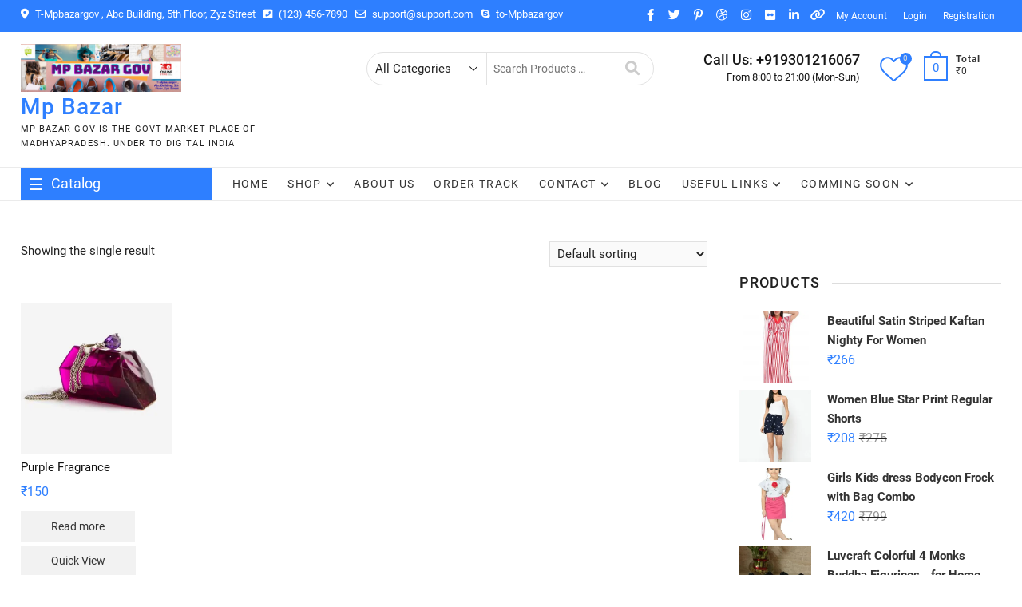

--- FILE ---
content_type: text/html; charset=UTF-8
request_url: https://mpbazargov.co.in/product-tag/home-delivery-service/
body_size: 39214
content:
<!DOCTYPE html>
<html dir="ltr" lang="en-US" prefix="og: https://ogp.me/ns#">
<head>
<meta charset="UTF-8" />
<meta name="viewport" content="width=device-width" />
<link rel="profile" href="http://gmpg.org/xfn/11" />
				<script>document.documentElement.className = document.documentElement.className + ' yes-js js_active js'</script>
			<title>Home Delivery Service | Mp Bazar</title>

		<!-- All in One SEO 4.7.8 - aioseo.com -->
	<meta name="robots" content="max-image-preview:large" />
	<link rel="canonical" href="https://mpbazargov.co.in/product-tag/home-delivery-service/" />
	<meta name="generator" content="All in One SEO (AIOSEO) 4.7.8" />
		<script type="application/ld+json" class="aioseo-schema">
			{"@context":"https:\/\/schema.org","@graph":[{"@type":"BreadcrumbList","@id":"https:\/\/mpbazargov.co.in\/product-tag\/home-delivery-service\/#breadcrumblist","itemListElement":[{"@type":"ListItem","@id":"https:\/\/mpbazargov.co.in\/#listItem","position":1,"name":"Home","item":"https:\/\/mpbazargov.co.in\/","nextItem":{"@type":"ListItem","@id":"https:\/\/mpbazargov.co.in\/product-tag\/home-delivery-service\/#listItem","name":"Home Delivery Service"}},{"@type":"ListItem","@id":"https:\/\/mpbazargov.co.in\/product-tag\/home-delivery-service\/#listItem","position":2,"name":"Home Delivery Service","previousItem":{"@type":"ListItem","@id":"https:\/\/mpbazargov.co.in\/#listItem","name":"Home"}}]},{"@type":"CollectionPage","@id":"https:\/\/mpbazargov.co.in\/product-tag\/home-delivery-service\/#collectionpage","url":"https:\/\/mpbazargov.co.in\/product-tag\/home-delivery-service\/","name":"Home Delivery Service | Mp Bazar","inLanguage":"en-US","isPartOf":{"@id":"https:\/\/mpbazargov.co.in\/#website"},"breadcrumb":{"@id":"https:\/\/mpbazargov.co.in\/product-tag\/home-delivery-service\/#breadcrumblist"}},{"@type":"Organization","@id":"https:\/\/mpbazargov.co.in\/#organization","name":"Mpbazar.gov","description":"MP bazar gov is the govt Market place of MadhyaPradesh. Under to digital India","url":"https:\/\/mpbazargov.co.in\/","logo":{"@type":"ImageObject","url":"https:\/\/i0.wp.com\/mpbazargov.co.in\/wp-content\/uploads\/2021\/05\/bloggif_6082c4ff26f6a-Copy-1.gif?fit=450%2C134&ssl=1","@id":"https:\/\/mpbazargov.co.in\/product-tag\/home-delivery-service\/#organizationLogo","width":450,"height":134,"caption":"footer logo"},"image":{"@id":"https:\/\/mpbazargov.co.in\/product-tag\/home-delivery-service\/#organizationLogo"},"sameAs":["https:\/\/www.facebook.com\/Mpbazar-gov-107999644922077","https:\/\/www.youtube.com\/channel\/UC7Y0mfKZGQdXW-Xz2Gl1qlA"]},{"@type":"WebSite","@id":"https:\/\/mpbazargov.co.in\/#website","url":"https:\/\/mpbazargov.co.in\/","name":"Mpbazar.gov","description":"MP bazar gov is the govt Market place of MadhyaPradesh. Under to digital India","inLanguage":"en-US","publisher":{"@id":"https:\/\/mpbazargov.co.in\/#organization"}}]}
		</script>
		<!-- All in One SEO -->

<script>window._wca = window._wca || [];</script>
<link rel='dns-prefetch' href='//stats.wp.com' />
<link rel='dns-prefetch' href='//www.googletagmanager.com' />
<link rel='dns-prefetch' href='//i0.wp.com' />
<link rel='dns-prefetch' href='//c0.wp.com' />
<link rel='dns-prefetch' href='//pagead2.googlesyndication.com' />
<link rel='dns-prefetch' href='//fundingchoicesmessages.google.com' />
<link rel="alternate" type="application/rss+xml" title="Mp Bazar &raquo; Feed" href="https://mpbazargov.co.in/feed/" />
<link rel="alternate" type="application/rss+xml" title="Mp Bazar &raquo; Comments Feed" href="https://mpbazargov.co.in/comments/feed/" />
<link rel="alternate" type="application/rss+xml" title="Mp Bazar &raquo; Home Delivery Service Tag Feed" href="https://mpbazargov.co.in/product-tag/home-delivery-service/feed/" />
<link rel="alternate" type="application/rss+xml" title="Mp Bazar &raquo; Stories Feed" href="https://mpbazargov.co.in/web-stories/feed/">		<!-- This site uses the Google Analytics by MonsterInsights plugin v9.2.4 - Using Analytics tracking - https://www.monsterinsights.com/ -->
		<!-- Note: MonsterInsights is not currently configured on this site. The site owner needs to authenticate with Google Analytics in the MonsterInsights settings panel. -->
					<!-- No tracking code set -->
				<!-- / Google Analytics by MonsterInsights -->
		<script type="text/javascript">
/* <![CDATA[ */
window._wpemojiSettings = {"baseUrl":"https:\/\/s.w.org\/images\/core\/emoji\/15.0.3\/72x72\/","ext":".png","svgUrl":"https:\/\/s.w.org\/images\/core\/emoji\/15.0.3\/svg\/","svgExt":".svg","source":{"concatemoji":"https:\/\/mpbazargov.co.in\/wp-includes\/js\/wp-emoji-release.min.js?ver=6.5.7"}};
/*! This file is auto-generated */
!function(i,n){var o,s,e;function c(e){try{var t={supportTests:e,timestamp:(new Date).valueOf()};sessionStorage.setItem(o,JSON.stringify(t))}catch(e){}}function p(e,t,n){e.clearRect(0,0,e.canvas.width,e.canvas.height),e.fillText(t,0,0);var t=new Uint32Array(e.getImageData(0,0,e.canvas.width,e.canvas.height).data),r=(e.clearRect(0,0,e.canvas.width,e.canvas.height),e.fillText(n,0,0),new Uint32Array(e.getImageData(0,0,e.canvas.width,e.canvas.height).data));return t.every(function(e,t){return e===r[t]})}function u(e,t,n){switch(t){case"flag":return n(e,"\ud83c\udff3\ufe0f\u200d\u26a7\ufe0f","\ud83c\udff3\ufe0f\u200b\u26a7\ufe0f")?!1:!n(e,"\ud83c\uddfa\ud83c\uddf3","\ud83c\uddfa\u200b\ud83c\uddf3")&&!n(e,"\ud83c\udff4\udb40\udc67\udb40\udc62\udb40\udc65\udb40\udc6e\udb40\udc67\udb40\udc7f","\ud83c\udff4\u200b\udb40\udc67\u200b\udb40\udc62\u200b\udb40\udc65\u200b\udb40\udc6e\u200b\udb40\udc67\u200b\udb40\udc7f");case"emoji":return!n(e,"\ud83d\udc26\u200d\u2b1b","\ud83d\udc26\u200b\u2b1b")}return!1}function f(e,t,n){var r="undefined"!=typeof WorkerGlobalScope&&self instanceof WorkerGlobalScope?new OffscreenCanvas(300,150):i.createElement("canvas"),a=r.getContext("2d",{willReadFrequently:!0}),o=(a.textBaseline="top",a.font="600 32px Arial",{});return e.forEach(function(e){o[e]=t(a,e,n)}),o}function t(e){var t=i.createElement("script");t.src=e,t.defer=!0,i.head.appendChild(t)}"undefined"!=typeof Promise&&(o="wpEmojiSettingsSupports",s=["flag","emoji"],n.supports={everything:!0,everythingExceptFlag:!0},e=new Promise(function(e){i.addEventListener("DOMContentLoaded",e,{once:!0})}),new Promise(function(t){var n=function(){try{var e=JSON.parse(sessionStorage.getItem(o));if("object"==typeof e&&"number"==typeof e.timestamp&&(new Date).valueOf()<e.timestamp+604800&&"object"==typeof e.supportTests)return e.supportTests}catch(e){}return null}();if(!n){if("undefined"!=typeof Worker&&"undefined"!=typeof OffscreenCanvas&&"undefined"!=typeof URL&&URL.createObjectURL&&"undefined"!=typeof Blob)try{var e="postMessage("+f.toString()+"("+[JSON.stringify(s),u.toString(),p.toString()].join(",")+"));",r=new Blob([e],{type:"text/javascript"}),a=new Worker(URL.createObjectURL(r),{name:"wpTestEmojiSupports"});return void(a.onmessage=function(e){c(n=e.data),a.terminate(),t(n)})}catch(e){}c(n=f(s,u,p))}t(n)}).then(function(e){for(var t in e)n.supports[t]=e[t],n.supports.everything=n.supports.everything&&n.supports[t],"flag"!==t&&(n.supports.everythingExceptFlag=n.supports.everythingExceptFlag&&n.supports[t]);n.supports.everythingExceptFlag=n.supports.everythingExceptFlag&&!n.supports.flag,n.DOMReady=!1,n.readyCallback=function(){n.DOMReady=!0}}).then(function(){return e}).then(function(){var e;n.supports.everything||(n.readyCallback(),(e=n.source||{}).concatemoji?t(e.concatemoji):e.wpemoji&&e.twemoji&&(t(e.twemoji),t(e.wpemoji)))}))}((window,document),window._wpemojiSettings);
/* ]]> */
</script>

<style id='wp-emoji-styles-inline-css' type='text/css'>

	img.wp-smiley, img.emoji {
		display: inline !important;
		border: none !important;
		box-shadow: none !important;
		height: 1em !important;
		width: 1em !important;
		margin: 0 0.07em !important;
		vertical-align: -0.1em !important;
		background: none !important;
		padding: 0 !important;
	}
</style>
<link rel='stylesheet' id='wp-block-library-css' href='https://c0.wp.com/c/6.5.7/wp-includes/css/dist/block-library/style.min.css' type='text/css' media='all' />
<style id='ce4wp-subscribe-style-inline-css' type='text/css'>
.wp-block-ce4wp-subscribe{max-width:840px;margin:0 auto}.wp-block-ce4wp-subscribe .title{margin-bottom:0}.wp-block-ce4wp-subscribe .subTitle{margin-top:0;font-size:0.8em}.wp-block-ce4wp-subscribe .disclaimer{margin-top:5px;font-size:0.8em}.wp-block-ce4wp-subscribe .disclaimer .disclaimer-label{margin-left:10px}.wp-block-ce4wp-subscribe .inputBlock{width:100%;margin-bottom:10px}.wp-block-ce4wp-subscribe .inputBlock input{width:100%}.wp-block-ce4wp-subscribe .inputBlock label{display:inline-block}.wp-block-ce4wp-subscribe .submit-button{margin-top:25px;display:block}.wp-block-ce4wp-subscribe .required-text{display:inline-block;margin:0;padding:0;margin-left:0.3em}.wp-block-ce4wp-subscribe .onSubmission{height:0;max-width:840px;margin:0 auto}.wp-block-ce4wp-subscribe .firstNameSummary .lastNameSummary{text-transform:capitalize}.wp-block-ce4wp-subscribe .ce4wp-inline-notification{display:flex;flex-direction:row;align-items:center;padding:13px 10px;width:100%;height:40px;border-style:solid;border-color:orange;border-width:1px;border-left-width:4px;border-radius:3px;background:rgba(255,133,15,0.1);flex:none;order:0;flex-grow:1;margin:0px 0px}.wp-block-ce4wp-subscribe .ce4wp-inline-warning-text{font-style:normal;font-weight:normal;font-size:16px;line-height:20px;display:flex;align-items:center;color:#571600;margin-left:9px}.wp-block-ce4wp-subscribe .ce4wp-inline-warning-icon{color:orange}.wp-block-ce4wp-subscribe .ce4wp-inline-warning-arrow{color:#571600;margin-left:auto}.wp-block-ce4wp-subscribe .ce4wp-banner-clickable{cursor:pointer}.ce4wp-link{cursor:pointer}

.no-flex{display:block}.sub-header{margin-bottom:1em}


</style>
<link rel='stylesheet' id='mediaelement-css' href='https://c0.wp.com/c/6.5.7/wp-includes/js/mediaelement/mediaelementplayer-legacy.min.css' type='text/css' media='all' />
<link rel='stylesheet' id='wp-mediaelement-css' href='https://c0.wp.com/c/6.5.7/wp-includes/js/mediaelement/wp-mediaelement.min.css' type='text/css' media='all' />
<style id='jetpack-sharing-buttons-style-inline-css' type='text/css'>
.jetpack-sharing-buttons__services-list{display:flex;flex-direction:row;flex-wrap:wrap;gap:0;list-style-type:none;margin:5px;padding:0}.jetpack-sharing-buttons__services-list.has-small-icon-size{font-size:12px}.jetpack-sharing-buttons__services-list.has-normal-icon-size{font-size:16px}.jetpack-sharing-buttons__services-list.has-large-icon-size{font-size:24px}.jetpack-sharing-buttons__services-list.has-huge-icon-size{font-size:36px}@media print{.jetpack-sharing-buttons__services-list{display:none!important}}.editor-styles-wrapper .wp-block-jetpack-sharing-buttons{gap:0;padding-inline-start:0}ul.jetpack-sharing-buttons__services-list.has-background{padding:1.25em 2.375em}
</style>
<link rel='stylesheet' id='jquery-selectBox-css' href='https://mpbazargov.co.in/wp-content/plugins/yith-woocommerce-wishlist/assets/css/jquery.selectBox.css?ver=1.2.0' type='text/css' media='all' />
<link rel='stylesheet' id='woocommerce_prettyPhoto_css-css' href='//mpbazargov.co.in/wp-content/plugins/woocommerce/assets/css/prettyPhoto.css?ver=3.1.6' type='text/css' media='all' />
<link rel='stylesheet' id='yith-wcwl-main-css' href='https://mpbazargov.co.in/wp-content/plugins/yith-woocommerce-wishlist/assets/css/style.css?ver=4.1.0' type='text/css' media='all' />
<style id='yith-wcwl-main-inline-css' type='text/css'>
 :root { --rounded-corners-radius: 16px; --add-to-cart-rounded-corners-radius: 16px; --color-headers-background: #F4F4F4; --feedback-duration: 3s } 
 :root { --rounded-corners-radius: 16px; --add-to-cart-rounded-corners-radius: 16px; --color-headers-background: #F4F4F4; --feedback-duration: 3s } 
</style>
<style id='classic-theme-styles-inline-css' type='text/css'>
/*! This file is auto-generated */
.wp-block-button__link{color:#fff;background-color:#32373c;border-radius:9999px;box-shadow:none;text-decoration:none;padding:calc(.667em + 2px) calc(1.333em + 2px);font-size:1.125em}.wp-block-file__button{background:#32373c;color:#fff;text-decoration:none}
</style>
<style id='global-styles-inline-css' type='text/css'>
body{--wp--preset--color--black: #000000;--wp--preset--color--cyan-bluish-gray: #abb8c3;--wp--preset--color--white: #ffffff;--wp--preset--color--pale-pink: #f78da7;--wp--preset--color--vivid-red: #cf2e2e;--wp--preset--color--luminous-vivid-orange: #ff6900;--wp--preset--color--luminous-vivid-amber: #fcb900;--wp--preset--color--light-green-cyan: #7bdcb5;--wp--preset--color--vivid-green-cyan: #00d084;--wp--preset--color--pale-cyan-blue: #8ed1fc;--wp--preset--color--vivid-cyan-blue: #0693e3;--wp--preset--color--vivid-purple: #9b51e0;--wp--preset--gradient--vivid-cyan-blue-to-vivid-purple: linear-gradient(135deg,rgba(6,147,227,1) 0%,rgb(155,81,224) 100%);--wp--preset--gradient--light-green-cyan-to-vivid-green-cyan: linear-gradient(135deg,rgb(122,220,180) 0%,rgb(0,208,130) 100%);--wp--preset--gradient--luminous-vivid-amber-to-luminous-vivid-orange: linear-gradient(135deg,rgba(252,185,0,1) 0%,rgba(255,105,0,1) 100%);--wp--preset--gradient--luminous-vivid-orange-to-vivid-red: linear-gradient(135deg,rgba(255,105,0,1) 0%,rgb(207,46,46) 100%);--wp--preset--gradient--very-light-gray-to-cyan-bluish-gray: linear-gradient(135deg,rgb(238,238,238) 0%,rgb(169,184,195) 100%);--wp--preset--gradient--cool-to-warm-spectrum: linear-gradient(135deg,rgb(74,234,220) 0%,rgb(151,120,209) 20%,rgb(207,42,186) 40%,rgb(238,44,130) 60%,rgb(251,105,98) 80%,rgb(254,248,76) 100%);--wp--preset--gradient--blush-light-purple: linear-gradient(135deg,rgb(255,206,236) 0%,rgb(152,150,240) 100%);--wp--preset--gradient--blush-bordeaux: linear-gradient(135deg,rgb(254,205,165) 0%,rgb(254,45,45) 50%,rgb(107,0,62) 100%);--wp--preset--gradient--luminous-dusk: linear-gradient(135deg,rgb(255,203,112) 0%,rgb(199,81,192) 50%,rgb(65,88,208) 100%);--wp--preset--gradient--pale-ocean: linear-gradient(135deg,rgb(255,245,203) 0%,rgb(182,227,212) 50%,rgb(51,167,181) 100%);--wp--preset--gradient--electric-grass: linear-gradient(135deg,rgb(202,248,128) 0%,rgb(113,206,126) 100%);--wp--preset--gradient--midnight: linear-gradient(135deg,rgb(2,3,129) 0%,rgb(40,116,252) 100%);--wp--preset--font-size--small: 13px;--wp--preset--font-size--medium: 20px;--wp--preset--font-size--large: 24px;--wp--preset--font-size--x-large: 42px;--wp--preset--font-size--normal: 16px;--wp--preset--font-family--inter: "Inter", sans-serif;--wp--preset--font-family--cardo: Cardo;--wp--preset--spacing--20: 0.44rem;--wp--preset--spacing--30: 0.67rem;--wp--preset--spacing--40: 1rem;--wp--preset--spacing--50: 1.5rem;--wp--preset--spacing--60: 2.25rem;--wp--preset--spacing--70: 3.38rem;--wp--preset--spacing--80: 5.06rem;--wp--preset--shadow--natural: 6px 6px 9px rgba(0, 0, 0, 0.2);--wp--preset--shadow--deep: 12px 12px 50px rgba(0, 0, 0, 0.4);--wp--preset--shadow--sharp: 6px 6px 0px rgba(0, 0, 0, 0.2);--wp--preset--shadow--outlined: 6px 6px 0px -3px rgba(255, 255, 255, 1), 6px 6px rgba(0, 0, 0, 1);--wp--preset--shadow--crisp: 6px 6px 0px rgba(0, 0, 0, 1);}:where(.is-layout-flex){gap: 0.5em;}:where(.is-layout-grid){gap: 0.5em;}body .is-layout-flex{display: flex;}body .is-layout-flex{flex-wrap: wrap;align-items: center;}body .is-layout-flex > *{margin: 0;}body .is-layout-grid{display: grid;}body .is-layout-grid > *{margin: 0;}:where(.wp-block-columns.is-layout-flex){gap: 2em;}:where(.wp-block-columns.is-layout-grid){gap: 2em;}:where(.wp-block-post-template.is-layout-flex){gap: 1.25em;}:where(.wp-block-post-template.is-layout-grid){gap: 1.25em;}.has-black-color{color: var(--wp--preset--color--black) !important;}.has-cyan-bluish-gray-color{color: var(--wp--preset--color--cyan-bluish-gray) !important;}.has-white-color{color: var(--wp--preset--color--white) !important;}.has-pale-pink-color{color: var(--wp--preset--color--pale-pink) !important;}.has-vivid-red-color{color: var(--wp--preset--color--vivid-red) !important;}.has-luminous-vivid-orange-color{color: var(--wp--preset--color--luminous-vivid-orange) !important;}.has-luminous-vivid-amber-color{color: var(--wp--preset--color--luminous-vivid-amber) !important;}.has-light-green-cyan-color{color: var(--wp--preset--color--light-green-cyan) !important;}.has-vivid-green-cyan-color{color: var(--wp--preset--color--vivid-green-cyan) !important;}.has-pale-cyan-blue-color{color: var(--wp--preset--color--pale-cyan-blue) !important;}.has-vivid-cyan-blue-color{color: var(--wp--preset--color--vivid-cyan-blue) !important;}.has-vivid-purple-color{color: var(--wp--preset--color--vivid-purple) !important;}.has-black-background-color{background-color: var(--wp--preset--color--black) !important;}.has-cyan-bluish-gray-background-color{background-color: var(--wp--preset--color--cyan-bluish-gray) !important;}.has-white-background-color{background-color: var(--wp--preset--color--white) !important;}.has-pale-pink-background-color{background-color: var(--wp--preset--color--pale-pink) !important;}.has-vivid-red-background-color{background-color: var(--wp--preset--color--vivid-red) !important;}.has-luminous-vivid-orange-background-color{background-color: var(--wp--preset--color--luminous-vivid-orange) !important;}.has-luminous-vivid-amber-background-color{background-color: var(--wp--preset--color--luminous-vivid-amber) !important;}.has-light-green-cyan-background-color{background-color: var(--wp--preset--color--light-green-cyan) !important;}.has-vivid-green-cyan-background-color{background-color: var(--wp--preset--color--vivid-green-cyan) !important;}.has-pale-cyan-blue-background-color{background-color: var(--wp--preset--color--pale-cyan-blue) !important;}.has-vivid-cyan-blue-background-color{background-color: var(--wp--preset--color--vivid-cyan-blue) !important;}.has-vivid-purple-background-color{background-color: var(--wp--preset--color--vivid-purple) !important;}.has-black-border-color{border-color: var(--wp--preset--color--black) !important;}.has-cyan-bluish-gray-border-color{border-color: var(--wp--preset--color--cyan-bluish-gray) !important;}.has-white-border-color{border-color: var(--wp--preset--color--white) !important;}.has-pale-pink-border-color{border-color: var(--wp--preset--color--pale-pink) !important;}.has-vivid-red-border-color{border-color: var(--wp--preset--color--vivid-red) !important;}.has-luminous-vivid-orange-border-color{border-color: var(--wp--preset--color--luminous-vivid-orange) !important;}.has-luminous-vivid-amber-border-color{border-color: var(--wp--preset--color--luminous-vivid-amber) !important;}.has-light-green-cyan-border-color{border-color: var(--wp--preset--color--light-green-cyan) !important;}.has-vivid-green-cyan-border-color{border-color: var(--wp--preset--color--vivid-green-cyan) !important;}.has-pale-cyan-blue-border-color{border-color: var(--wp--preset--color--pale-cyan-blue) !important;}.has-vivid-cyan-blue-border-color{border-color: var(--wp--preset--color--vivid-cyan-blue) !important;}.has-vivid-purple-border-color{border-color: var(--wp--preset--color--vivid-purple) !important;}.has-vivid-cyan-blue-to-vivid-purple-gradient-background{background: var(--wp--preset--gradient--vivid-cyan-blue-to-vivid-purple) !important;}.has-light-green-cyan-to-vivid-green-cyan-gradient-background{background: var(--wp--preset--gradient--light-green-cyan-to-vivid-green-cyan) !important;}.has-luminous-vivid-amber-to-luminous-vivid-orange-gradient-background{background: var(--wp--preset--gradient--luminous-vivid-amber-to-luminous-vivid-orange) !important;}.has-luminous-vivid-orange-to-vivid-red-gradient-background{background: var(--wp--preset--gradient--luminous-vivid-orange-to-vivid-red) !important;}.has-very-light-gray-to-cyan-bluish-gray-gradient-background{background: var(--wp--preset--gradient--very-light-gray-to-cyan-bluish-gray) !important;}.has-cool-to-warm-spectrum-gradient-background{background: var(--wp--preset--gradient--cool-to-warm-spectrum) !important;}.has-blush-light-purple-gradient-background{background: var(--wp--preset--gradient--blush-light-purple) !important;}.has-blush-bordeaux-gradient-background{background: var(--wp--preset--gradient--blush-bordeaux) !important;}.has-luminous-dusk-gradient-background{background: var(--wp--preset--gradient--luminous-dusk) !important;}.has-pale-ocean-gradient-background{background: var(--wp--preset--gradient--pale-ocean) !important;}.has-electric-grass-gradient-background{background: var(--wp--preset--gradient--electric-grass) !important;}.has-midnight-gradient-background{background: var(--wp--preset--gradient--midnight) !important;}.has-small-font-size{font-size: var(--wp--preset--font-size--small) !important;}.has-medium-font-size{font-size: var(--wp--preset--font-size--medium) !important;}.has-large-font-size{font-size: var(--wp--preset--font-size--large) !important;}.has-x-large-font-size{font-size: var(--wp--preset--font-size--x-large) !important;}
.wp-block-navigation a:where(:not(.wp-element-button)){color: inherit;}
:where(.wp-block-post-template.is-layout-flex){gap: 1.25em;}:where(.wp-block-post-template.is-layout-grid){gap: 1.25em;}
:where(.wp-block-columns.is-layout-flex){gap: 2em;}:where(.wp-block-columns.is-layout-grid){gap: 2em;}
.wp-block-pullquote{font-size: 1.5em;line-height: 1.6;}
</style>
<link rel='stylesheet' id='contact-form-7-css' href='https://mpbazargov.co.in/wp-content/plugins/contact-form-7/includes/css/styles.css?ver=5.9.5' type='text/css' media='all' />
<link rel='stylesheet' id='woocommerce-layout-css' href='https://c0.wp.com/p/woocommerce/9.4.3/assets/css/woocommerce-layout.css' type='text/css' media='all' />
<style id='woocommerce-layout-inline-css' type='text/css'>

	.infinite-scroll .woocommerce-pagination {
		display: none;
	}
</style>
<link rel='stylesheet' id='woocommerce-smallscreen-css' href='https://c0.wp.com/p/woocommerce/9.4.3/assets/css/woocommerce-smallscreen.css' type='text/css' media='only screen and (max-width: 768px)' />
<link rel='stylesheet' id='woocommerce-general-css' href='https://c0.wp.com/p/woocommerce/9.4.3/assets/css/woocommerce.css' type='text/css' media='all' />
<style id='woocommerce-inline-inline-css' type='text/css'>
.woocommerce form .form-row .required { visibility: visible; }
</style>
<link rel='stylesheet' id='dashicons-css' href='https://c0.wp.com/c/6.5.7/wp-includes/css/dashicons.min.css' type='text/css' media='all' />
<style id='dashicons-inline-css' type='text/css'>
[data-font="Dashicons"]:before {font-family: 'Dashicons' !important;content: attr(data-icon) !important;speak: none !important;font-weight: normal !important;font-variant: normal !important;text-transform: none !important;line-height: 1 !important;font-style: normal !important;-webkit-font-smoothing: antialiased !important;-moz-osx-font-smoothing: grayscale !important;}
</style>
<link rel='stylesheet' id='woo-variation-swatches-css' href='https://mpbazargov.co.in/wp-content/plugins/woo-variation-swatches/assets/css/frontend.min.css?ver=1736015282' type='text/css' media='all' />
<style id='woo-variation-swatches-inline-css' type='text/css'>
:root {
--wvs-tick:url("data:image/svg+xml;utf8,%3Csvg filter='drop-shadow(0px 0px 2px rgb(0 0 0 / .8))' xmlns='http://www.w3.org/2000/svg'  viewBox='0 0 30 30'%3E%3Cpath fill='none' stroke='%23ffffff' stroke-linecap='round' stroke-linejoin='round' stroke-width='4' d='M4 16L11 23 27 7'/%3E%3C/svg%3E");

--wvs-cross:url("data:image/svg+xml;utf8,%3Csvg filter='drop-shadow(0px 0px 5px rgb(255 255 255 / .6))' xmlns='http://www.w3.org/2000/svg' width='72px' height='72px' viewBox='0 0 24 24'%3E%3Cpath fill='none' stroke='%23ff0000' stroke-linecap='round' stroke-width='0.6' d='M5 5L19 19M19 5L5 19'/%3E%3C/svg%3E");
--wvs-single-product-item-width:30px;
--wvs-single-product-item-height:30px;
--wvs-single-product-item-font-size:16px}
</style>
<link rel='stylesheet' id='yith-quick-view-css' href='https://mpbazargov.co.in/wp-content/plugins/yith-woocommerce-quick-view/assets/css/yith-quick-view.css?ver=2.1.0' type='text/css' media='all' />
<style id='yith-quick-view-inline-css' type='text/css'>

				#yith-quick-view-modal .yith-quick-view-overlay{background:rgba( 0, 0, 0, 0.8)}
				#yith-quick-view-modal .yith-wcqv-main{background:#ffffff;}
				#yith-quick-view-close{color:#cdcdcd;}
				#yith-quick-view-close:hover{color:#ff0000;}
</style>
<link rel='stylesheet' id='dgwt-wcas-style-css' href='https://mpbazargov.co.in/wp-content/plugins/ajax-search-for-woocommerce/assets/css/style.min.css?ver=1.29.0' type='text/css' media='all' />
<link rel='stylesheet' id='supermarket-style-css' href='https://mpbazargov.co.in/wp-content/themes/supermarket/style.css?ver=6.5.7' type='text/css' media='all' />
<link rel='stylesheet' id='supermarket-responsive-css' href='https://mpbazargov.co.in/wp-content/themes/supermarket/css/responsive.css?ver=6.5.7' type='text/css' media='all' />
<link rel='stylesheet' id='fontawesome-css' href='https://mpbazargov.co.in/wp-content/themes/supermarket/assets/font-icons/css/all.min.css?ver=6.5.7' type='text/css' media='all' />
<link rel='stylesheet' id='supermarket-google-fonts-css' href='https://mpbazargov.co.in/wp-content/fonts/7c26ad5f109b2eb0aeda0ebed9b875e0.css?ver=6.5.7' type='text/css' media='all' />
<script type="text/javascript" src="https://c0.wp.com/c/6.5.7/wp-includes/js/jquery/jquery.min.js" id="jquery-core-js"></script>
<script type="text/javascript" src="https://c0.wp.com/c/6.5.7/wp-includes/js/jquery/jquery-migrate.min.js" id="jquery-migrate-js"></script>
<script type="text/javascript" src="https://c0.wp.com/p/woocommerce/9.4.3/assets/js/jquery-blockui/jquery.blockUI.min.js" id="jquery-blockui-js" data-wp-strategy="defer"></script>
<script type="text/javascript" id="wc-add-to-cart-js-extra">
/* <![CDATA[ */
var wc_add_to_cart_params = {"ajax_url":"\/wp-admin\/admin-ajax.php","wc_ajax_url":"\/?wc-ajax=%%endpoint%%","i18n_view_cart":"View cart","cart_url":"https:\/\/mpbazargov.co.in\/cart\/","is_cart":"","cart_redirect_after_add":"no"};
/* ]]> */
</script>
<script type="text/javascript" src="https://c0.wp.com/p/woocommerce/9.4.3/assets/js/frontend/add-to-cart.min.js" id="wc-add-to-cart-js" defer="defer" data-wp-strategy="defer"></script>
<script type="text/javascript" src="https://c0.wp.com/p/woocommerce/9.4.3/assets/js/js-cookie/js.cookie.min.js" id="js-cookie-js" defer="defer" data-wp-strategy="defer"></script>
<script type="text/javascript" id="woocommerce-js-extra">
/* <![CDATA[ */
var woocommerce_params = {"ajax_url":"\/wp-admin\/admin-ajax.php","wc_ajax_url":"\/?wc-ajax=%%endpoint%%"};
/* ]]> */
</script>
<script type="text/javascript" src="https://c0.wp.com/p/woocommerce/9.4.3/assets/js/frontend/woocommerce.min.js" id="woocommerce-js" defer="defer" data-wp-strategy="defer"></script>
<!--[if lt IE 9]>
<script type="text/javascript" src="https://mpbazargov.co.in/wp-content/themes/supermarket/js/html5.js?ver=3.7.3" id="html5-js"></script>
<![endif]-->
<script type="text/javascript" src="https://mpbazargov.co.in/wp-content/themes/supermarket/js/yith-wcwl-custom.js?ver=1" id="supermarket-yith-wcwl-custom-js"></script>
<script type="text/javascript" src="https://stats.wp.com/s-202547.js" id="woocommerce-analytics-js" defer="defer" data-wp-strategy="defer"></script>

<!-- Google tag (gtag.js) snippet added by Site Kit -->

<!-- Google Analytics snippet added by Site Kit -->
<script type="text/javascript" src="https://www.googletagmanager.com/gtag/js?id=G-BGCQ933ZGN" id="google_gtagjs-js" async></script>
<script type="text/javascript" id="google_gtagjs-js-after">
/* <![CDATA[ */
window.dataLayer = window.dataLayer || [];function gtag(){dataLayer.push(arguments);}
gtag("set","linker",{"domains":["mpbazargov.co.in"]});
gtag("js", new Date());
gtag("set", "developer_id.dZTNiMT", true);
gtag("config", "G-BGCQ933ZGN");
/* ]]> */
</script>

<!-- End Google tag (gtag.js) snippet added by Site Kit -->
<link rel="https://api.w.org/" href="https://mpbazargov.co.in/wp-json/" /><link rel="alternate" type="application/json" href="https://mpbazargov.co.in/wp-json/wp/v2/product_tag/44" /><link rel="EditURI" type="application/rsd+xml" title="RSD" href="https://mpbazargov.co.in/xmlrpc.php?rsd" />
<meta name="generator" content="WordPress 6.5.7" />
<meta name="generator" content="WooCommerce 9.4.3" />
<meta name="generator" content="Site Kit by Google 1.144.0" />	<style>img#wpstats{display:none}</style>
				<style>
			.dgwt-wcas-ico-magnifier,.dgwt-wcas-ico-magnifier-handler{max-width:20px}.dgwt-wcas-search-wrapp{max-width:600px}		</style>
			<noscript><style>.woocommerce-product-gallery{ opacity: 1 !important; }</style></noscript>
	
<!-- Google AdSense meta tags added by Site Kit -->
<meta name="google-adsense-platform-account" content="ca-host-pub-2644536267352236">
<meta name="google-adsense-platform-domain" content="sitekit.withgoogle.com">
<!-- End Google AdSense meta tags added by Site Kit -->
<meta name="generator" content="Elementor 3.27.1; features: additional_custom_breakpoints; settings: css_print_method-external, google_font-enabled, font_display-auto">
			<style>
				.e-con.e-parent:nth-of-type(n+4):not(.e-lazyloaded):not(.e-no-lazyload),
				.e-con.e-parent:nth-of-type(n+4):not(.e-lazyloaded):not(.e-no-lazyload) * {
					background-image: none !important;
				}
				@media screen and (max-height: 1024px) {
					.e-con.e-parent:nth-of-type(n+3):not(.e-lazyloaded):not(.e-no-lazyload),
					.e-con.e-parent:nth-of-type(n+3):not(.e-lazyloaded):not(.e-no-lazyload) * {
						background-image: none !important;
					}
				}
				@media screen and (max-height: 640px) {
					.e-con.e-parent:nth-of-type(n+2):not(.e-lazyloaded):not(.e-no-lazyload),
					.e-con.e-parent:nth-of-type(n+2):not(.e-lazyloaded):not(.e-no-lazyload) * {
						background-image: none !important;
					}
				}
			</style>
			<style type="text/css" id="custom-background-css">
body.custom-background { background-color: #ffffff; }
</style>
	
<!-- Google AdSense snippet added by Site Kit -->
<script type="text/javascript" async="async" src="https://pagead2.googlesyndication.com/pagead/js/adsbygoogle.js?client=ca-pub-1133416949833152&amp;host=ca-host-pub-2644536267352236" crossorigin="anonymous"></script>

<!-- End Google AdSense snippet added by Site Kit -->

<!-- Google AdSense Ad Blocking Recovery snippet added by Site Kit -->
<script async src="https://fundingchoicesmessages.google.com/i/pub-1133416949833152?ers=1" nonce="jShDOgvIB87T1gOd1QszTA"></script><script nonce="jShDOgvIB87T1gOd1QszTA">(function() {function signalGooglefcPresent() {if (!window.frames['googlefcPresent']) {if (document.body) {const iframe = document.createElement('iframe'); iframe.style = 'width: 0; height: 0; border: none; z-index: -1000; left: -1000px; top: -1000px;'; iframe.style.display = 'none'; iframe.name = 'googlefcPresent'; document.body.appendChild(iframe);} else {setTimeout(signalGooglefcPresent, 0);}}}signalGooglefcPresent();})();</script>
<!-- End Google AdSense Ad Blocking Recovery snippet added by Site Kit -->

<!-- Google AdSense Ad Blocking Recovery Error Protection snippet added by Site Kit -->
<script>(function(){'use strict';function aa(a){var b=0;return function(){return b<a.length?{done:!1,value:a[b++]}:{done:!0}}}var ba="function"==typeof Object.defineProperties?Object.defineProperty:function(a,b,c){if(a==Array.prototype||a==Object.prototype)return a;a[b]=c.value;return a};
function ca(a){a=["object"==typeof globalThis&&globalThis,a,"object"==typeof window&&window,"object"==typeof self&&self,"object"==typeof global&&global];for(var b=0;b<a.length;++b){var c=a[b];if(c&&c.Math==Math)return c}throw Error("Cannot find global object");}var da=ca(this);function k(a,b){if(b)a:{var c=da;a=a.split(".");for(var d=0;d<a.length-1;d++){var e=a[d];if(!(e in c))break a;c=c[e]}a=a[a.length-1];d=c[a];b=b(d);b!=d&&null!=b&&ba(c,a,{configurable:!0,writable:!0,value:b})}}
function ea(a){return a.raw=a}function m(a){var b="undefined"!=typeof Symbol&&Symbol.iterator&&a[Symbol.iterator];if(b)return b.call(a);if("number"==typeof a.length)return{next:aa(a)};throw Error(String(a)+" is not an iterable or ArrayLike");}function fa(a){for(var b,c=[];!(b=a.next()).done;)c.push(b.value);return c}var ha="function"==typeof Object.create?Object.create:function(a){function b(){}b.prototype=a;return new b},n;
if("function"==typeof Object.setPrototypeOf)n=Object.setPrototypeOf;else{var q;a:{var ia={a:!0},ja={};try{ja.__proto__=ia;q=ja.a;break a}catch(a){}q=!1}n=q?function(a,b){a.__proto__=b;if(a.__proto__!==b)throw new TypeError(a+" is not extensible");return a}:null}var ka=n;
function r(a,b){a.prototype=ha(b.prototype);a.prototype.constructor=a;if(ka)ka(a,b);else for(var c in b)if("prototype"!=c)if(Object.defineProperties){var d=Object.getOwnPropertyDescriptor(b,c);d&&Object.defineProperty(a,c,d)}else a[c]=b[c];a.A=b.prototype}function la(){for(var a=Number(this),b=[],c=a;c<arguments.length;c++)b[c-a]=arguments[c];return b}k("Number.MAX_SAFE_INTEGER",function(){return 9007199254740991});
k("Number.isFinite",function(a){return a?a:function(b){return"number"!==typeof b?!1:!isNaN(b)&&Infinity!==b&&-Infinity!==b}});k("Number.isInteger",function(a){return a?a:function(b){return Number.isFinite(b)?b===Math.floor(b):!1}});k("Number.isSafeInteger",function(a){return a?a:function(b){return Number.isInteger(b)&&Math.abs(b)<=Number.MAX_SAFE_INTEGER}});
k("Math.trunc",function(a){return a?a:function(b){b=Number(b);if(isNaN(b)||Infinity===b||-Infinity===b||0===b)return b;var c=Math.floor(Math.abs(b));return 0>b?-c:c}});k("Object.is",function(a){return a?a:function(b,c){return b===c?0!==b||1/b===1/c:b!==b&&c!==c}});k("Array.prototype.includes",function(a){return a?a:function(b,c){var d=this;d instanceof String&&(d=String(d));var e=d.length;c=c||0;for(0>c&&(c=Math.max(c+e,0));c<e;c++){var f=d[c];if(f===b||Object.is(f,b))return!0}return!1}});
k("String.prototype.includes",function(a){return a?a:function(b,c){if(null==this)throw new TypeError("The 'this' value for String.prototype.includes must not be null or undefined");if(b instanceof RegExp)throw new TypeError("First argument to String.prototype.includes must not be a regular expression");return-1!==this.indexOf(b,c||0)}});/*

 Copyright The Closure Library Authors.
 SPDX-License-Identifier: Apache-2.0
*/
var t=this||self;function v(a){return a};var w,x;a:{for(var ma=["CLOSURE_FLAGS"],y=t,z=0;z<ma.length;z++)if(y=y[ma[z]],null==y){x=null;break a}x=y}var na=x&&x[610401301];w=null!=na?na:!1;var A,oa=t.navigator;A=oa?oa.userAgentData||null:null;function B(a){return w?A?A.brands.some(function(b){return(b=b.brand)&&-1!=b.indexOf(a)}):!1:!1}function C(a){var b;a:{if(b=t.navigator)if(b=b.userAgent)break a;b=""}return-1!=b.indexOf(a)};function D(){return w?!!A&&0<A.brands.length:!1}function E(){return D()?B("Chromium"):(C("Chrome")||C("CriOS"))&&!(D()?0:C("Edge"))||C("Silk")};var pa=D()?!1:C("Trident")||C("MSIE");!C("Android")||E();E();C("Safari")&&(E()||(D()?0:C("Coast"))||(D()?0:C("Opera"))||(D()?0:C("Edge"))||(D()?B("Microsoft Edge"):C("Edg/"))||D()&&B("Opera"));var qa={},F=null;var ra="undefined"!==typeof Uint8Array,sa=!pa&&"function"===typeof btoa;function G(){return"function"===typeof BigInt};var H=0,I=0;function ta(a){var b=0>a;a=Math.abs(a);var c=a>>>0;a=Math.floor((a-c)/4294967296);b&&(c=m(ua(c,a)),b=c.next().value,a=c.next().value,c=b);H=c>>>0;I=a>>>0}function va(a,b){b>>>=0;a>>>=0;if(2097151>=b)var c=""+(4294967296*b+a);else G()?c=""+(BigInt(b)<<BigInt(32)|BigInt(a)):(c=(a>>>24|b<<8)&16777215,b=b>>16&65535,a=(a&16777215)+6777216*c+6710656*b,c+=8147497*b,b*=2,1E7<=a&&(c+=Math.floor(a/1E7),a%=1E7),1E7<=c&&(b+=Math.floor(c/1E7),c%=1E7),c=b+wa(c)+wa(a));return c}
function wa(a){a=String(a);return"0000000".slice(a.length)+a}function ua(a,b){b=~b;a?a=~a+1:b+=1;return[a,b]};var J;J="function"===typeof Symbol&&"symbol"===typeof Symbol()?Symbol():void 0;var xa=J?function(a,b){a[J]|=b}:function(a,b){void 0!==a.g?a.g|=b:Object.defineProperties(a,{g:{value:b,configurable:!0,writable:!0,enumerable:!1}})},K=J?function(a){return a[J]|0}:function(a){return a.g|0},L=J?function(a){return a[J]}:function(a){return a.g},M=J?function(a,b){a[J]=b;return a}:function(a,b){void 0!==a.g?a.g=b:Object.defineProperties(a,{g:{value:b,configurable:!0,writable:!0,enumerable:!1}});return a};function ya(a,b){M(b,(a|0)&-14591)}function za(a,b){M(b,(a|34)&-14557)}
function Aa(a){a=a>>14&1023;return 0===a?536870912:a};var N={},Ba={};function Ca(a){return!(!a||"object"!==typeof a||a.g!==Ba)}function Da(a){return null!==a&&"object"===typeof a&&!Array.isArray(a)&&a.constructor===Object}function P(a,b,c){if(!Array.isArray(a)||a.length)return!1;var d=K(a);if(d&1)return!0;if(!(b&&(Array.isArray(b)?b.includes(c):b.has(c))))return!1;M(a,d|1);return!0}Object.freeze(new function(){});Object.freeze(new function(){});var Ea=/^-?([1-9][0-9]*|0)(\.[0-9]+)?$/;var Q;function Fa(a,b){Q=b;a=new a(b);Q=void 0;return a}
function R(a,b,c){null==a&&(a=Q);Q=void 0;if(null==a){var d=96;c?(a=[c],d|=512):a=[];b&&(d=d&-16760833|(b&1023)<<14)}else{if(!Array.isArray(a))throw Error();d=K(a);if(d&64)return a;d|=64;if(c&&(d|=512,c!==a[0]))throw Error();a:{c=a;var e=c.length;if(e){var f=e-1;if(Da(c[f])){d|=256;b=f-(+!!(d&512)-1);if(1024<=b)throw Error();d=d&-16760833|(b&1023)<<14;break a}}if(b){b=Math.max(b,e-(+!!(d&512)-1));if(1024<b)throw Error();d=d&-16760833|(b&1023)<<14}}}M(a,d);return a};function Ga(a){switch(typeof a){case "number":return isFinite(a)?a:String(a);case "boolean":return a?1:0;case "object":if(a)if(Array.isArray(a)){if(P(a,void 0,0))return}else if(ra&&null!=a&&a instanceof Uint8Array){if(sa){for(var b="",c=0,d=a.length-10240;c<d;)b+=String.fromCharCode.apply(null,a.subarray(c,c+=10240));b+=String.fromCharCode.apply(null,c?a.subarray(c):a);a=btoa(b)}else{void 0===b&&(b=0);if(!F){F={};c="ABCDEFGHIJKLMNOPQRSTUVWXYZabcdefghijklmnopqrstuvwxyz0123456789".split("");d=["+/=",
"+/","-_=","-_.","-_"];for(var e=0;5>e;e++){var f=c.concat(d[e].split(""));qa[e]=f;for(var g=0;g<f.length;g++){var h=f[g];void 0===F[h]&&(F[h]=g)}}}b=qa[b];c=Array(Math.floor(a.length/3));d=b[64]||"";for(e=f=0;f<a.length-2;f+=3){var l=a[f],p=a[f+1];h=a[f+2];g=b[l>>2];l=b[(l&3)<<4|p>>4];p=b[(p&15)<<2|h>>6];h=b[h&63];c[e++]=g+l+p+h}g=0;h=d;switch(a.length-f){case 2:g=a[f+1],h=b[(g&15)<<2]||d;case 1:a=a[f],c[e]=b[a>>2]+b[(a&3)<<4|g>>4]+h+d}a=c.join("")}return a}}return a};function Ha(a,b,c){a=Array.prototype.slice.call(a);var d=a.length,e=b&256?a[d-1]:void 0;d+=e?-1:0;for(b=b&512?1:0;b<d;b++)a[b]=c(a[b]);if(e){b=a[b]={};for(var f in e)Object.prototype.hasOwnProperty.call(e,f)&&(b[f]=c(e[f]))}return a}function Ia(a,b,c,d,e){if(null!=a){if(Array.isArray(a))a=P(a,void 0,0)?void 0:e&&K(a)&2?a:Ja(a,b,c,void 0!==d,e);else if(Da(a)){var f={},g;for(g in a)Object.prototype.hasOwnProperty.call(a,g)&&(f[g]=Ia(a[g],b,c,d,e));a=f}else a=b(a,d);return a}}
function Ja(a,b,c,d,e){var f=d||c?K(a):0;d=d?!!(f&32):void 0;a=Array.prototype.slice.call(a);for(var g=0;g<a.length;g++)a[g]=Ia(a[g],b,c,d,e);c&&c(f,a);return a}function Ka(a){return a.s===N?a.toJSON():Ga(a)};function La(a,b,c){c=void 0===c?za:c;if(null!=a){if(ra&&a instanceof Uint8Array)return b?a:new Uint8Array(a);if(Array.isArray(a)){var d=K(a);if(d&2)return a;b&&(b=0===d||!!(d&32)&&!(d&64||!(d&16)));return b?M(a,(d|34)&-12293):Ja(a,La,d&4?za:c,!0,!0)}a.s===N&&(c=a.h,d=L(c),a=d&2?a:Fa(a.constructor,Ma(c,d,!0)));return a}}function Ma(a,b,c){var d=c||b&2?za:ya,e=!!(b&32);a=Ha(a,b,function(f){return La(f,e,d)});xa(a,32|(c?2:0));return a};function Na(a,b){a=a.h;return Oa(a,L(a),b)}function Oa(a,b,c,d){if(-1===c)return null;if(c>=Aa(b)){if(b&256)return a[a.length-1][c]}else{var e=a.length;if(d&&b&256&&(d=a[e-1][c],null!=d))return d;b=c+(+!!(b&512)-1);if(b<e)return a[b]}}function Pa(a,b,c,d,e){var f=Aa(b);if(c>=f||e){var g=b;if(b&256)e=a[a.length-1];else{if(null==d)return;e=a[f+(+!!(b&512)-1)]={};g|=256}e[c]=d;c<f&&(a[c+(+!!(b&512)-1)]=void 0);g!==b&&M(a,g)}else a[c+(+!!(b&512)-1)]=d,b&256&&(a=a[a.length-1],c in a&&delete a[c])}
function Qa(a,b){var c=Ra;var d=void 0===d?!1:d;var e=a.h;var f=L(e),g=Oa(e,f,b,d);if(null!=g&&"object"===typeof g&&g.s===N)c=g;else if(Array.isArray(g)){var h=K(g),l=h;0===l&&(l|=f&32);l|=f&2;l!==h&&M(g,l);c=new c(g)}else c=void 0;c!==g&&null!=c&&Pa(e,f,b,c,d);e=c;if(null==e)return e;a=a.h;f=L(a);f&2||(g=e,c=g.h,h=L(c),g=h&2?Fa(g.constructor,Ma(c,h,!1)):g,g!==e&&(e=g,Pa(a,f,b,e,d)));return e}function Sa(a,b){a=Na(a,b);return null==a||"string"===typeof a?a:void 0}
function Ta(a,b){var c=void 0===c?0:c;a=Na(a,b);if(null!=a)if(b=typeof a,"number"===b?Number.isFinite(a):"string"!==b?0:Ea.test(a))if("number"===typeof a){if(a=Math.trunc(a),!Number.isSafeInteger(a)){ta(a);b=H;var d=I;if(a=d&2147483648)b=~b+1>>>0,d=~d>>>0,0==b&&(d=d+1>>>0);b=4294967296*d+(b>>>0);a=a?-b:b}}else if(b=Math.trunc(Number(a)),Number.isSafeInteger(b))a=String(b);else{if(b=a.indexOf("."),-1!==b&&(a=a.substring(0,b)),!("-"===a[0]?20>a.length||20===a.length&&-922337<Number(a.substring(0,7)):
19>a.length||19===a.length&&922337>Number(a.substring(0,6)))){if(16>a.length)ta(Number(a));else if(G())a=BigInt(a),H=Number(a&BigInt(4294967295))>>>0,I=Number(a>>BigInt(32)&BigInt(4294967295));else{b=+("-"===a[0]);I=H=0;d=a.length;for(var e=b,f=(d-b)%6+b;f<=d;e=f,f+=6)e=Number(a.slice(e,f)),I*=1E6,H=1E6*H+e,4294967296<=H&&(I+=Math.trunc(H/4294967296),I>>>=0,H>>>=0);b&&(b=m(ua(H,I)),a=b.next().value,b=b.next().value,H=a,I=b)}a=H;b=I;b&2147483648?G()?a=""+(BigInt(b|0)<<BigInt(32)|BigInt(a>>>0)):(b=
m(ua(a,b)),a=b.next().value,b=b.next().value,a="-"+va(a,b)):a=va(a,b)}}else a=void 0;return null!=a?a:c}function S(a,b){a=Sa(a,b);return null!=a?a:""};function T(a,b,c){this.h=R(a,b,c)}T.prototype.toJSON=function(){return Ua(this,Ja(this.h,Ka,void 0,void 0,!1),!0)};T.prototype.s=N;T.prototype.toString=function(){return Ua(this,this.h,!1).toString()};
function Ua(a,b,c){var d=a.constructor.v,e=L(c?a.h:b);a=b.length;if(!a)return b;var f;if(Da(c=b[a-1])){a:{var g=c;var h={},l=!1,p;for(p in g)if(Object.prototype.hasOwnProperty.call(g,p)){var u=g[p];if(Array.isArray(u)){var jb=u;if(P(u,d,+p)||Ca(u)&&0===u.size)u=null;u!=jb&&(l=!0)}null!=u?h[p]=u:l=!0}if(l){for(var O in h){g=h;break a}g=null}}g!=c&&(f=!0);a--}for(p=+!!(e&512)-1;0<a;a--){O=a-1;c=b[O];O-=p;if(!(null==c||P(c,d,O)||Ca(c)&&0===c.size))break;var kb=!0}if(!f&&!kb)return b;b=Array.prototype.slice.call(b,
0,a);g&&b.push(g);return b};function Va(a){return function(b){if(null==b||""==b)b=new a;else{b=JSON.parse(b);if(!Array.isArray(b))throw Error(void 0);xa(b,32);b=Fa(a,b)}return b}};function Wa(a){this.h=R(a)}r(Wa,T);var Xa=Va(Wa);var U;function V(a){this.g=a}V.prototype.toString=function(){return this.g+""};var Ya={};function Za(a){if(void 0===U){var b=null;var c=t.trustedTypes;if(c&&c.createPolicy){try{b=c.createPolicy("goog#html",{createHTML:v,createScript:v,createScriptURL:v})}catch(d){t.console&&t.console.error(d.message)}U=b}else U=b}a=(b=U)?b.createScriptURL(a):a;return new V(a,Ya)};function $a(){return Math.floor(2147483648*Math.random()).toString(36)+Math.abs(Math.floor(2147483648*Math.random())^Date.now()).toString(36)};function ab(a,b){b=String(b);"application/xhtml+xml"===a.contentType&&(b=b.toLowerCase());return a.createElement(b)}function bb(a){this.g=a||t.document||document};/*

 SPDX-License-Identifier: Apache-2.0
*/
function cb(a,b){a.src=b instanceof V&&b.constructor===V?b.g:"type_error:TrustedResourceUrl";var c,d;(c=(b=null==(d=(c=(a.ownerDocument&&a.ownerDocument.defaultView||window).document).querySelector)?void 0:d.call(c,"script[nonce]"))?b.nonce||b.getAttribute("nonce")||"":"")&&a.setAttribute("nonce",c)};function db(a){a=void 0===a?document:a;return a.createElement("script")};function eb(a,b,c,d,e,f){try{var g=a.g,h=db(g);h.async=!0;cb(h,b);g.head.appendChild(h);h.addEventListener("load",function(){e();d&&g.head.removeChild(h)});h.addEventListener("error",function(){0<c?eb(a,b,c-1,d,e,f):(d&&g.head.removeChild(h),f())})}catch(l){f()}};var fb=t.atob("aHR0cHM6Ly93d3cuZ3N0YXRpYy5jb20vaW1hZ2VzL2ljb25zL21hdGVyaWFsL3N5c3RlbS8xeC93YXJuaW5nX2FtYmVyXzI0ZHAucG5n"),gb=t.atob("WW91IGFyZSBzZWVpbmcgdGhpcyBtZXNzYWdlIGJlY2F1c2UgYWQgb3Igc2NyaXB0IGJsb2NraW5nIHNvZnR3YXJlIGlzIGludGVyZmVyaW5nIHdpdGggdGhpcyBwYWdlLg=="),hb=t.atob("RGlzYWJsZSBhbnkgYWQgb3Igc2NyaXB0IGJsb2NraW5nIHNvZnR3YXJlLCB0aGVuIHJlbG9hZCB0aGlzIHBhZ2Uu");function ib(a,b,c){this.i=a;this.u=b;this.o=c;this.g=null;this.j=[];this.m=!1;this.l=new bb(this.i)}
function lb(a){if(a.i.body&&!a.m){var b=function(){mb(a);t.setTimeout(function(){nb(a,3)},50)};eb(a.l,a.u,2,!0,function(){t[a.o]||b()},b);a.m=!0}}
function mb(a){for(var b=W(1,5),c=0;c<b;c++){var d=X(a);a.i.body.appendChild(d);a.j.push(d)}b=X(a);b.style.bottom="0";b.style.left="0";b.style.position="fixed";b.style.width=W(100,110).toString()+"%";b.style.zIndex=W(2147483544,2147483644).toString();b.style.backgroundColor=ob(249,259,242,252,219,229);b.style.boxShadow="0 0 12px #888";b.style.color=ob(0,10,0,10,0,10);b.style.display="flex";b.style.justifyContent="center";b.style.fontFamily="Roboto, Arial";c=X(a);c.style.width=W(80,85).toString()+
"%";c.style.maxWidth=W(750,775).toString()+"px";c.style.margin="24px";c.style.display="flex";c.style.alignItems="flex-start";c.style.justifyContent="center";d=ab(a.l.g,"IMG");d.className=$a();d.src=fb;d.alt="Warning icon";d.style.height="24px";d.style.width="24px";d.style.paddingRight="16px";var e=X(a),f=X(a);f.style.fontWeight="bold";f.textContent=gb;var g=X(a);g.textContent=hb;Y(a,e,f);Y(a,e,g);Y(a,c,d);Y(a,c,e);Y(a,b,c);a.g=b;a.i.body.appendChild(a.g);b=W(1,5);for(c=0;c<b;c++)d=X(a),a.i.body.appendChild(d),
a.j.push(d)}function Y(a,b,c){for(var d=W(1,5),e=0;e<d;e++){var f=X(a);b.appendChild(f)}b.appendChild(c);c=W(1,5);for(d=0;d<c;d++)e=X(a),b.appendChild(e)}function W(a,b){return Math.floor(a+Math.random()*(b-a))}function ob(a,b,c,d,e,f){return"rgb("+W(Math.max(a,0),Math.min(b,255)).toString()+","+W(Math.max(c,0),Math.min(d,255)).toString()+","+W(Math.max(e,0),Math.min(f,255)).toString()+")"}function X(a){a=ab(a.l.g,"DIV");a.className=$a();return a}
function nb(a,b){0>=b||null!=a.g&&0!==a.g.offsetHeight&&0!==a.g.offsetWidth||(pb(a),mb(a),t.setTimeout(function(){nb(a,b-1)},50))}function pb(a){for(var b=m(a.j),c=b.next();!c.done;c=b.next())(c=c.value)&&c.parentNode&&c.parentNode.removeChild(c);a.j=[];(b=a.g)&&b.parentNode&&b.parentNode.removeChild(b);a.g=null};function qb(a,b,c,d,e){function f(l){document.body?g(document.body):0<l?t.setTimeout(function(){f(l-1)},e):b()}function g(l){l.appendChild(h);t.setTimeout(function(){h?(0!==h.offsetHeight&&0!==h.offsetWidth?b():a(),h.parentNode&&h.parentNode.removeChild(h)):a()},d)}var h=rb(c);f(3)}function rb(a){var b=document.createElement("div");b.className=a;b.style.width="1px";b.style.height="1px";b.style.position="absolute";b.style.left="-10000px";b.style.top="-10000px";b.style.zIndex="-10000";return b};function Ra(a){this.h=R(a)}r(Ra,T);function sb(a){this.h=R(a)}r(sb,T);var tb=Va(sb);function ub(a){var b=la.apply(1,arguments);if(0===b.length)return Za(a[0]);for(var c=a[0],d=0;d<b.length;d++)c+=encodeURIComponent(b[d])+a[d+1];return Za(c)};function vb(a){if(!a)return null;a=Sa(a,4);var b;null===a||void 0===a?b=null:b=Za(a);return b};var wb=ea([""]),xb=ea([""]);function yb(a,b){this.m=a;this.o=new bb(a.document);this.g=b;this.j=S(this.g,1);this.u=vb(Qa(this.g,2))||ub(wb);this.i=!1;b=vb(Qa(this.g,13))||ub(xb);this.l=new ib(a.document,b,S(this.g,12))}yb.prototype.start=function(){zb(this)};
function zb(a){Ab(a);eb(a.o,a.u,3,!1,function(){a:{var b=a.j;var c=t.btoa(b);if(c=t[c]){try{var d=Xa(t.atob(c))}catch(e){b=!1;break a}b=b===Sa(d,1)}else b=!1}b?Z(a,S(a.g,14)):(Z(a,S(a.g,8)),lb(a.l))},function(){qb(function(){Z(a,S(a.g,7));lb(a.l)},function(){return Z(a,S(a.g,6))},S(a.g,9),Ta(a.g,10),Ta(a.g,11))})}function Z(a,b){a.i||(a.i=!0,a=new a.m.XMLHttpRequest,a.open("GET",b,!0),a.send())}function Ab(a){var b=t.btoa(a.j);a.m[b]&&Z(a,S(a.g,5))};(function(a,b){t[a]=function(){var c=la.apply(0,arguments);t[a]=function(){};b.call.apply(b,[null].concat(c instanceof Array?c:fa(m(c))))}})("__h82AlnkH6D91__",function(a){"function"===typeof window.atob&&(new yb(window,tb(window.atob(a)))).start()});}).call(this);

window.__h82AlnkH6D91__("[base64]/[base64]/[base64]/[base64]");</script>
<!-- End Google AdSense Ad Blocking Recovery Error Protection snippet added by Site Kit -->
<style id='wp-fonts-local' type='text/css'>
@font-face{font-family:Inter;font-style:normal;font-weight:300 900;font-display:fallback;src:url('https://mpbazargov.co.in/wp-content/plugins/woocommerce/assets/fonts/Inter-VariableFont_slnt,wght.woff2') format('woff2');font-stretch:normal;}
@font-face{font-family:Cardo;font-style:normal;font-weight:400;font-display:fallback;src:url('https://mpbazargov.co.in/wp-content/plugins/woocommerce/assets/fonts/cardo_normal_400.woff2') format('woff2');}
</style>
<link rel="icon" href="https://i0.wp.com/mpbazargov.co.in/wp-content/uploads/2021/05/images-1.jpg?fit=32%2C23&#038;ssl=1" sizes="32x32" />
<link rel="icon" href="https://i0.wp.com/mpbazargov.co.in/wp-content/uploads/2021/05/images-1.jpg?fit=192%2C137&#038;ssl=1" sizes="192x192" />
<link rel="apple-touch-icon" href="https://i0.wp.com/mpbazargov.co.in/wp-content/uploads/2021/05/images-1.jpg?fit=180%2C128&#038;ssl=1" />
<meta name="msapplication-TileImage" content="https://i0.wp.com/mpbazargov.co.in/wp-content/uploads/2021/05/images-1.jpg?fit=251%2C179&#038;ssl=1" />
<style type="text/css">/** Mega Menu CSS: fs **/</style>
<style id="wpforms-css-vars-root">
				:root {
					--wpforms-field-border-radius: 3px;
--wpforms-field-border-style: solid;
--wpforms-field-border-size: 1px;
--wpforms-field-background-color: #ffffff;
--wpforms-field-border-color: rgba( 0, 0, 0, 0.25 );
--wpforms-field-border-color-spare: rgba( 0, 0, 0, 0.25 );
--wpforms-field-text-color: rgba( 0, 0, 0, 0.7 );
--wpforms-field-menu-color: #ffffff;
--wpforms-label-color: rgba( 0, 0, 0, 0.85 );
--wpforms-label-sublabel-color: rgba( 0, 0, 0, 0.55 );
--wpforms-label-error-color: #d63637;
--wpforms-button-border-radius: 3px;
--wpforms-button-border-style: none;
--wpforms-button-border-size: 1px;
--wpforms-button-background-color: #066aab;
--wpforms-button-border-color: #066aab;
--wpforms-button-text-color: #ffffff;
--wpforms-page-break-color: #066aab;
--wpforms-background-image: none;
--wpforms-background-position: center center;
--wpforms-background-repeat: no-repeat;
--wpforms-background-size: cover;
--wpforms-background-width: 100px;
--wpforms-background-height: 100px;
--wpforms-background-color: rgba( 0, 0, 0, 0 );
--wpforms-background-url: none;
--wpforms-container-padding: 0px;
--wpforms-container-border-style: none;
--wpforms-container-border-width: 1px;
--wpforms-container-border-color: #000000;
--wpforms-container-border-radius: 3px;
--wpforms-field-size-input-height: 43px;
--wpforms-field-size-input-spacing: 15px;
--wpforms-field-size-font-size: 16px;
--wpforms-field-size-line-height: 19px;
--wpforms-field-size-padding-h: 14px;
--wpforms-field-size-checkbox-size: 16px;
--wpforms-field-size-sublabel-spacing: 5px;
--wpforms-field-size-icon-size: 1;
--wpforms-label-size-font-size: 16px;
--wpforms-label-size-line-height: 19px;
--wpforms-label-size-sublabel-font-size: 14px;
--wpforms-label-size-sublabel-line-height: 17px;
--wpforms-button-size-font-size: 17px;
--wpforms-button-size-height: 41px;
--wpforms-button-size-padding-h: 15px;
--wpforms-button-size-margin-top: 10px;
--wpforms-container-shadow-size-box-shadow: none;

				}
			</style></head>
<body class="archive tax-product_tag term-home-delivery-service term-44 custom-background wp-custom-logo wp-embed-responsive theme-supermarket woocommerce woocommerce-page woocommerce-no-js woo-variation-swatches wvs-behavior-blur wvs-theme-supermarket wvs-show-label wvs-tooltip  elementor-default elementor-kit-390">
	<div id="page" class="site">
	<a class="skip-link screen-reader-text" href="#site-content-contain">Skip to content</a>
<!-- Masthead ============================================= -->
<header id="masthead" class="site-header" role="banner">
	<div class="header-wrap">
				<!-- Top Header============================================= -->
		<div class="top-header">
								<div class="top-bar">
						<div class="wrap">
							<aside id="text-7" class="widget widget_contact">			<div class="textwidget"><ul>
<li><a title="Our Address" href="#"><i class="fas fa-map-marker-alt"></i> T-Mpbazargov , Abc Building, 5th Floor, Zyz Street</a></li>
<li><a title="Call Us" href="tel:+919301216067" target="_blank" rel="noopener"><i class="fas fa-phone-square-alt"></i> (123) 456-7890</a></li>
<li><a title="Mail Us" href="mailto:mpbazar.gov.in@gmail.com" target="_blank" rel="noopener"><i class="far fa-envelope"></i> support@support.com</a></li>
<li><a title="Live chat" href="mailto:mpbazar.gov.in@gmail.com"><i class="fab fa-skype"></i> to-Mpbazargov</a></li>
</ul>
</div>
		</aside>							<div class="right-top-bar">

									<div class="social-links clearfix">
	<ul><li id="menu-item-228" class="menu-item menu-item-type-custom menu-item-object-custom menu-item-228"><a href="https://www.facebook.com/Mpbazar-gov-107999644922077"><span class="screen-reader-text">facebook</span><i class="fab fa-facebook-f"></i></a></li>
<li id="menu-item-229" class="menu-item menu-item-type-custom menu-item-object-custom menu-item-229"><a href="https://twitter.com/"><span class="screen-reader-text">twitter</span><i class="fab fa-twitter"></i></a></li>
<li id="menu-item-230" class="menu-item menu-item-type-custom menu-item-object-custom menu-item-230"><a href="https://www.pinterest.com/"><span class="screen-reader-text">pinterest</span><i class="fab fa-pinterest-p"></i></a></li>
<li id="menu-item-231" class="menu-item menu-item-type-custom menu-item-object-custom menu-item-231"><a href="https://dribbble.com/"><span class="screen-reader-text">dribbble</span><i class="fab fa-dribbble"></i></a></li>
<li id="menu-item-232" class="menu-item menu-item-type-custom menu-item-object-custom menu-item-232"><a href="https://www.instagram.com/"><span class="screen-reader-text">instagram</span><i class="fab fa-instagram"></i></a></li>
<li id="menu-item-233" class="menu-item menu-item-type-custom menu-item-object-custom menu-item-233"><a href="https://www.flickr.com/"><span class="screen-reader-text">flickr</span><i class="fab fa-flickr"></i></a></li>
<li id="menu-item-234" class="menu-item menu-item-type-custom menu-item-object-custom menu-item-234"><a href="https://www.linkedin.com/"><span class="screen-reader-text">linkedin</span><i class="fab fa-linkedin-in"></i></a></li>
<li id="menu-item-235" class="menu-item menu-item-type-custom menu-item-object-custom menu-item-home menu-item-235"><a href="https://mpbazargov.co.in/"><span class="screen-reader-text">Mpbazargov</span><i class="fab fa-tf-link"></i></a></li>
</ul>	</div><!-- end .social-links -->
	
									<nav class="top-bar-menu" role="navigation" aria-label="Top Bar Menu">
										<button class="top-menu-toggle" type="button">
											<span class="screen-reader-text">Topbar Menu</span>
											<i class="fas fa-bars"></i>
									  	</button>
										<ul class="top-menu"><li id="menu-item-236" class="menu-item menu-item-type-custom menu-item-object-custom menu-item-236"><a href="https://myshopprime.com/signin">My Account</a></li>
<li id="menu-item-237" class="menu-item menu-item-type-custom menu-item-object-custom menu-item-237"><a href="https://myshopprime.com/signin">Login</a></li>
<li id="menu-item-238" class="menu-item menu-item-type-custom menu-item-object-custom menu-item-238"><a href="#">Registration</a></li>
</ul>									</nav> <!-- end .top-bar-menu -->
								
							</div> <!-- end .right-top-bar -->
						</div> <!-- end .wrap -->
					</div> <!-- end .top-bar -->
				
			<div id="site-branding">
				<div class="wrap">

					<div class="site-name"><a href="https://mpbazargov.co.in/" class="custom-logo-link" rel="home"><img fetchpriority="high" width="450" height="134" src="https://i0.wp.com/mpbazargov.co.in/wp-content/uploads/2021/11/Mpbazargov-6.png?fit=450%2C134&amp;ssl=1" class="custom-logo" alt="Mp Bazar" decoding="async" srcset="https://i0.wp.com/mpbazargov.co.in/wp-content/uploads/2021/11/Mpbazargov-6.png?w=450&amp;ssl=1 450w, https://i0.wp.com/mpbazargov.co.in/wp-content/uploads/2021/11/Mpbazargov-6.png?resize=300%2C89&amp;ssl=1 300w, https://i0.wp.com/mpbazargov.co.in/wp-content/uploads/2021/11/Mpbazargov-6.png?resize=64%2C19&amp;ssl=1 64w" sizes="(max-width: 450px) 100vw, 450px" /></a><div id="site-detail"> <h2 id="site-title"> 					<a href="https://mpbazargov.co.in/" title="Mp Bazar" rel="home"> Mp Bazar </a>
					 </h2> <!-- end .site-title --> 						<div id="site-description"> MP bazar gov is the govt Market place of MadhyaPradesh. Under to digital India </div> <!-- end #site-description -->
				</div></div>
						<div id="search-box" class="clearfix">
							<div class="search-box-inner">
								<form role="search" method="get" class="woocommerce-product-search" action="https://mpbazargov.co.in/">
	<select class="search-categories-select" name="product_cat">
		
		<option value="0">All Categories</option>
		<option value="accessories-kids">accessories (kids)</option><option value="accessories-jewelry">Accessories &amp; Jewelry</option><option value="active-wear-western-wear">Active Wear</option><option value="active-wear">Active Wear</option><option value="anklets-toe-rings">Anklets Toe Rings</option><option value="appliances">Appliances</option><option value="babies-kids">Baby &amp; Kids</option><option value="baby-care-kids-care">Baby Care &amp; kids Care</option><option value="baby-grooming">Baby Grooming</option><option value="bags-purses">Bags &amp; Purses</option><option value="bags-wallets-women">bags &amp; Wallets</option><option value="bags-wallets">Bags &amp; Wallets</option><option value="bath-accessories">Bath Accessories</option><option value="beauty">Beauty</option><option value="beauty-kits-combo">Beauty Kits &amp; Combo</option><option value="bedding-sets">Bedding Sets</option><option value="bedsheets-bedcovers-bedding-set">Bedsheets, Bedcovers &amp; Bedding Set</option><option value="belts">Belts</option><option value="belts-caps-hats">Belts, Caps &amp; Hats</option><option value="blouses">Blouses</option><option value="body-mist-and-sprays">Body Mist and Sprays</option><option value="bottomwear">Bottomwear</option><option value="boys-clothing">Boys Clothing</option><option value="bra">Bra</option><option value="brand-1">Brand 1</option><option value="brief">Brief</option><option value="candle">Candle</option><option value="candle-holder">Candle holder</option><option value="caps-hats">Caps &amp; Hats</option><option value="cargos">Cargos</option><option value="cars">Cars</option><option value="cars-bike-acceessories">cars &amp; bike Acceessories</option><option value="casual-shirts">Casual Shirts</option><option value="casual-shoes">Casual Shoes</option><option value="chargers">Chargers</option><option value="churidars-leggings">Churidars Leggings</option><option value="clothing-accessories">Clothing &amp; Accessories</option><option value="clothing-fabric">Clothing Fabric</option><option value="clothing-set">Clothing set</option><option value="cookware">Cookware</option><option value="curtains">Curtains</option><option value="cushion-cushion-cover">Cushion &amp; Cushion Cover</option><option value="deal-of-the-day">Deal of The Day</option><option value="decorative-lighting">Decorative Lighting</option><option value="dining-serving">Dining &amp; Serving</option><option value="diya">Diya</option><option value="door-curtain">Door Curtain</option><option value="door-mats-rugs">Door Mats &amp; Rugs</option><option value="double-bedsheets">Double Bedsheets</option><option value="dresses">Dresses</option><option value="earrings">Earrings</option><option value="electronics">Electronics</option><option value="ethnic-gown">Ethnic Gown</option><option value="ethnic-skirts-palazzos">Ethnic skirts &amp; Palazzos</option><option value="ethnic-wear-girls-clothing">Ethnic Wear</option><option value="ethnic-wear">Ethnic Wear</option><option value="ethnic-wear-boys">Ethnic Wear (Boys)</option><option value="face-skin-tool">Face Skin Tool</option><option value="fashion-accessories">Fashion Accessories</option><option value="fashion-flats-sandals">Fashion Flats &amp; Sandals</option><option value="featured">Featured</option><option value="festive-gift-box-set">Festive Gift Box set</option><option value="footwear-women">Footwear</option><option value="footwear">Footwear</option><option value="formal-shirts">Formal Shirts</option><option value="fragrances">Fragrances</option><option value="frock">Frock</option><option value="furniture">Furniture</option><option value="gadgets">Gadgets</option><option value="games">Games</option><option value="garden-outdoor">Garden &amp; Outdoor</option><option value="girls-clothing">Girls Clothing</option><option value="girls-footwear">Girls Footwear</option><option value="gun">gun</option><option value="hair-accessories">Hair Accessories</option><option value="hair-styling">Hair Styling</option><option value="hand-bags">Hand bags</option><option value="headphone">Headphone</option><option value="health-wellness">Health &amp; Wellness</option><option value="heating-cooling-appliances">Heating &amp; Cooling Appliances</option><option value="home-furniture">Home &amp; Furniture</option><option value="home-automation">Home Automation</option><option value="home-decor">Home Decor</option><option value="home-furnishing">Home Furnishing</option><option value="home-improvements">Home Improvements</option><option value="home-organizers">Home organizers</option><option value="home-tools-hardware">Home Tools &amp; Hardware</option><option value="hoodies-sweatshirts">Hoodies &amp; Sweatshirts</option><option value="jackets-waistcoats">Jackets &amp; Waistcoats</option><option value="jackets-waistcoats-winter-wear-women">Jackets &amp; Waistcoats</option><option value="jeans">Jeans</option><option value="jeans-jeggings">Jeans &amp; Jeggings</option><option value="jeans-trousers">Jeans &amp; Trousers</option><option value="jeans-trousers-boys">Jeans Trousers (Boys)</option><option value="jewelry">Jewelry</option><option value="jewelry-combo">jewelry Combo</option><option value="jewelry-sets">Jewelry Sets</option><option value="jumpsuits">Jumpsuits</option><option value="kids-fashion-accessories">kids Fashion Accessories</option><option value="kids-watches">Kids Watches</option><option value="kitchen-appliances">Kitchen &amp; Appliances</option><option value="kitchen-dining">Kitchen &amp; Dining</option><option value="kitchen-dining-linen">Kitchen &amp; Dining Linen</option><option value="kitchen-home-appliances">Kitchen &amp; Home Appliances</option><option value="kitchen-tools">Kitchen Tools</option><option value="kurti">Kurti</option><option value="lampshade">Lampshade</option><option value="laptop-bags">Laptop Bags</option><option value="lehenga-cholis">Lehenga Cholis</option><option value="lingerie-sets">Lingerie sets</option><option value="luggage-storage">Luggage &amp; Storage</option><option value="luxury">Luxury</option><option value="makeup">Makeup</option><option value="masks">Masks</option><option value="maxi">Maxi</option><option value="men">Men</option><option value="mobile-tablet-accessories">Mobile &amp; tablet Accessories</option><option value="mobile-tablets">mobile &amp; tablets</option><option value="mobile-cables">Mobile Cables</option><option value="mobile-cases">Mobile cases</option><option value="mounts-stands">Mounts &amp; Stands</option><option value="mp-ka-baap">MP KA BAAP</option><option value="music">Music</option><option value="musical-instruments">Musical Instruments</option><option value="necklaces-chains">Necklaces &amp; Chains</option><option value="new-arrivals">New Arrivals</option><option value="nightwear">Nightwear</option><option value="nightwear-lingerie">Nightwear &amp; Lingerie</option><option value="office-bags">Office Bags</option><option value="pantyhose-stocking">Pantyhose &amp; Stocking</option><option value="party-decoration">party Decoration</option><option value="photography">Photography</option><option value="polos-tees">Polos &amp; Tees/ T shirt</option><option value="polos-tees-shirt">Polos, Tees &amp; Shirt</option><option value="pooja-thali">Pooja Thali</option><option value="realstate">Realstate</option><option value="rings">Rings</option><option value="sandals-girls">Sandals (Girls)</option><option value="sandals-floaters">Sandals &amp; Floaters</option><option value="sarees">Sarees</option><option value="school-bags-backpacks">School bags &amp; Backpacks</option><option value="school-supplies">School Supplies</option><option value="selfie-sticks">Selfie Sticks</option><option value="sexy-nightwear">Sexy Nightwear</option><option value="shape-wear">Shapewear</option><option value="shoes">Shoes</option><option value="shorts-western-wear">Shorts</option><option value="shorts-dungarees">Shorts &amp; Dungarees</option><option value="shrugs">Shrugs</option><option value="single-bedsheets">Single Bedsheets</option><option value="skin-beauty">Skin &amp; Beauty</option><option value="skin-care">Skin Care</option><option value="skirts">Skirts</option><option value="skirts-shorts">Skirts &amp; Shorts</option><option value="sleepwearboys">Sleepwear(boys)</option><option value="slider">Slider</option><option value="sling-bags">Sling bags</option><option value="smart-lights">Smart Lights</option><option value="smart-watches">Smart Watches</option><option value="smart-wearable-tech">Smart Wearable Tech</option><option value="soap-and-body-wash">Soap and Body Wash</option><option value="sports-gym-accessories">Sports &amp; gym Accessories</option><option value="storage-bags">Storage Bags</option><option value="sweaters">Sweaters</option><option value="t-shirt">T-Shirt</option><option value="table-lamp">Table lamp</option><option value="tops-tees">Tops &amp; Tees</option><option value="tops-tees-shirts">Tops, Tees &amp; Shirts</option><option value="topwear">Topwear</option><option value="toys-game">Toys &amp; Game</option><option value="toys-games">Toys &amp; Games</option><option value="travel-accessories">Travel Accessories</option><option value="travel-bags">Travel Bags</option><option value="trousers-capris">Trousers &amp; Capris</option><option value="tv-home-appliances">TV &amp; Home Appliances</option><option value="uncategorized">Uncategorized</option><option value="video-gaming">Video Gaming</option><option value="wall-decor">Wall Decor</option><option value="wall-lamp">Wall Lamp</option><option value="watch-watches-wearables">Watch</option><option value="watches">Watches</option><option value="watches-wearables">Watches &amp; Wearables</option><option value="watches-women">Watches for women</option><option value="western-wear">Western Wear</option><option value="window-curtain">Window Curtain</option><option value="winter-wear-girls-clothing">Winter Wear</option><option value="winter-wear-women">Winter Wear</option><option value="winter-wear">Winter Wear</option><option value="winter-wear-boys">Winter wear (boys)</option><option value="women">Women</option><option value="women-watch">women watch</option>	</select>
	<label class="screen-reader-text" for="woocommerce-product-search-field-0">Search for</label>
		<input type="search" id="woocommerce-product-search-field-0" class="search-field" placeholder="Search Products &hellip;" value="" name="s">
		<button type="submit" value="Search">Search</button>
		<input type="hidden" name="post_type" value="product">

</form>
							</div>
						</div>  <!-- end #search-box -->
										<div class="header-right">
						<div class="header-tel-info"><p class="tel-info-title">Call Us: +919301216067</p>			<div class="textwidget"><p>From 8:00 to 21:00 (Mon-Sun)</p>
</div>
		</div>		<div class="wishlist-box">
			<div class="wishlist-wrap">
				<a class="wishlist-btn" href="https://mpbazargov.co.in/wishlist/">
					<span class="wl-icon">
						<svg xmlns="http://www.w3.org/2000/svg" viewBox="0 0 483 421.5">
							<path d="M242,419.5c-6.8,0-13.4-2.4-18.6-6.8c-19.4-16.5-38.1-32.1-54.6-45.8l-0.1-0.1C120.4,326.7,78.7,292,49.6,257.8
								C17.1,219.5,2,183.3,2,143.7c0-38.5,13.5-74,38.1-99.9C64.9,17.5,99,3,136.1,3c27.7,0,53.1,8.5,75.4,25.4
								c11.3,8.5,21.5,18.9,30.5,31.1c9-12.1,19.2-22.5,30.5-31.1C294.8,11.5,320.2,3,347.9,3c37.1,0,71.2,14.5,96,40.8
								c24.6,26,38.1,61.5,38.1,99.9c0,39.6-15.1,75.8-47.6,114.1c-29.1,34.2-70.8,68.9-119.2,109.1c-16.5,13.7-35.2,29.3-54.7,45.9
								C255.4,417.1,248.8,419.5,242,419.5z M136.1,30.4c-29.1,0-55.9,11.3-75.3,31.9C41,83.2,30.1,112.1,30.1,143.7
								c0,33.3,12.7,63.1,41.1,96.6C98.8,272.6,139.7,306.6,187,346l0.1,0.1c16.6,13.8,35.3,29.4,54.9,46c19.7-16.7,38.4-32.3,55-46.1
								c47.4-39.4,88.3-73.4,115.8-105.7c28.4-33.5,41.1-63.3,41.1-96.6c0-31.6-10.9-60.4-30.6-81.3c-19.5-20.6-46.2-31.9-75.3-31.9
								c-21.3,0-40.9,6.6-58.2,19.7c-15.4,11.6-26.2,26.3-32.4,36.6c-3.2,5.3-8.9,8.4-15.2,8.4s-12-3.2-15.2-8.4c-6.3-10.3-17-25-32.4-36.6
								C177,37,157.4,30.4,136.1,30.4z"/>
						</svg>
					</span>				
					<span class="wl-counter">0</span>
				</a>
			</div>
		</div> <!-- end .wishlist-box -->

			<div class="cart-box">
			<div class="sx-cart-views">
				<a href="https://mpbazargov.co.in/cart/" class="wcmenucart-contents">
					<span class="cart-value">0</span>
				</a>
				<div class="my-cart-wrap">
					<div class="my-cart">Total</div>
					<div class="cart-total">&#8377;0</div>
				</div>
			</div>
			
			<div class="widget woocommerce widget_shopping_cart"><h2 class="widgettitle">Cart</h2><div class="widget_shopping_cart_content"></div></div>		</div> <!-- end .cart-box -->
						</div><!-- end .header-right -->

					
				</div><!-- end .wrap -->	
			</div><!-- end #site-branding -->
					

			<!-- Main Header============================================= -->
			<div id="sticky-header" class="clearfix">
				<div class="wrap">
					<div class="main-header clearfix">

						<!-- Main Nav ============================================= -->
													<div id="site-branding">

								<a href="https://mpbazargov.co.in/" class="custom-logo-link" rel="home"><img fetchpriority="high" width="450" height="134" src="https://i0.wp.com/mpbazargov.co.in/wp-content/uploads/2021/11/Mpbazargov-6.png?fit=450%2C134&amp;ssl=1" class="custom-logo" alt="Mp Bazar" decoding="async" srcset="https://i0.wp.com/mpbazargov.co.in/wp-content/uploads/2021/11/Mpbazargov-6.png?w=450&amp;ssl=1 450w, https://i0.wp.com/mpbazargov.co.in/wp-content/uploads/2021/11/Mpbazargov-6.png?resize=300%2C89&amp;ssl=1 300w, https://i0.wp.com/mpbazargov.co.in/wp-content/uploads/2021/11/Mpbazargov-6.png?resize=64%2C19&amp;ssl=1 64w" sizes="(max-width: 450px) 100vw, 450px" /></a>								<div id="site-detail">
									<div id="site-title">
										<a href="https://mpbazargov.co.in/" title="Mp Bazar" rel="home"> Mp Bazar </a>
									</div><!-- end .site-title --> 
																			<div id="site-description"> MP bazar gov is the govt Market place of MadhyaPradesh. Under to digital India </div> <!-- end #site-description -->
																	</div>
														</div><!-- end #site-branding -->
								<div class="header-catalog-menu-wrap">
		<button class="show-menu-toggle" type="button">	
		<h3 class="catalog-menu-title">Catalog</h3>
		</button>


				<div class="catalog-menu-box">
			<div class="catalog-menu-wrap">
				<nav class="catalog-menu" role="navigation" aria-label="Catalog Menu">
					
					<ul class="cat-nav-menu"><li id="menu-item-299" class="menu-item menu-item-type-custom menu-item-object-custom menu-item-has-children menu-item-299"><a href="#">Accessories</a>
<ul class="sub-menu">
	<li id="menu-item-334" class="menu-item menu-item-type-taxonomy menu-item-object-product_cat menu-item-334"><a href="https://mpbazargov.co.in/product-category/men/">Men</a></li>
	<li id="menu-item-338" class="menu-item menu-item-type-taxonomy menu-item-object-product_cat menu-item-338"><a href="https://mpbazargov.co.in/product-category/women/">Women</a></li>
</ul>
</li>
<li id="menu-item-300" class="menu-item menu-item-type-custom menu-item-object-custom menu-item-has-children menu-item-300"><a href="#">Cameras &#038; Photos</a>
<ul class="sub-menu">
	<li id="menu-item-304" class="menu-item menu-item-type-taxonomy menu-item-object-product_cat menu-item-304"><a href="https://mpbazargov.co.in/product-category/photography/">Photography</a></li>
	<li id="menu-item-327" class="menu-item menu-item-type-taxonomy menu-item-object-product_cat menu-item-327"><a href="https://mpbazargov.co.in/product-category/beauty/">Beauty</a></li>
</ul>
</li>
<li id="menu-item-308" class="menu-item menu-item-type-custom menu-item-object-custom menu-item-has-children menu-item-308"><a href="#">Game consoles &#038; Games</a>
<ul class="sub-menu">
	<li id="menu-item-337" class="menu-item menu-item-type-taxonomy menu-item-object-product_cat menu-item-337"><a href="https://mpbazargov.co.in/product-category/video-gaming/">Video Gaming</a></li>
	<li id="menu-item-302" class="menu-item menu-item-type-taxonomy menu-item-object-product_cat menu-item-302"><a href="https://mpbazargov.co.in/product-category/games/">Games</a></li>
</ul>
</li>
<li id="menu-item-309" class="menu-item menu-item-type-custom menu-item-object-custom menu-item-has-children menu-item-309"><a href="#">Mobiles &#038; Tablets</a>
<ul class="sub-menu">
	<li id="menu-item-329" class="menu-item menu-item-type-taxonomy menu-item-object-product_cat menu-item-329"><a href="https://mpbazargov.co.in/product-category/electronics/">Electronics</a></li>
	<li id="menu-item-336" class="menu-item menu-item-type-taxonomy menu-item-object-product_cat menu-item-336"><a href="https://mpbazargov.co.in/product-category/toys-games/">Toys &amp; Games</a></li>
	<li id="menu-item-303" class="menu-item menu-item-type-taxonomy menu-item-object-product_cat menu-item-303"><a href="https://mpbazargov.co.in/product-category/music/">Music</a></li>
</ul>
</li>
<li id="menu-item-310" class="menu-item menu-item-type-custom menu-item-object-custom menu-item-has-children menu-item-310"><a href="#">Interiors &#038; Decorations</a>
<ul class="sub-menu">
	<li id="menu-item-335" class="menu-item menu-item-type-taxonomy menu-item-object-product_cat menu-item-335"><a href="https://mpbazargov.co.in/product-category/realstate/">Realstate</a></li>
	<li id="menu-item-301" class="menu-item menu-item-type-taxonomy menu-item-object-product_cat menu-item-301"><a href="https://mpbazargov.co.in/product-category/furniture/">Furniture</a></li>
	<li id="menu-item-331" class="menu-item menu-item-type-taxonomy menu-item-object-product_cat menu-item-331"><a href="https://mpbazargov.co.in/product-category/home-furniture/">Home &amp; Furniture</a></li>
	<li id="menu-item-332" class="menu-item menu-item-type-taxonomy menu-item-object-product_cat menu-item-332"><a href="https://mpbazargov.co.in/product-category/kitchen-appliances/">Kitchen &amp; Appliances</a></li>
</ul>
</li>
<li id="menu-item-311" class="menu-item menu-item-type-custom menu-item-object-custom menu-item-has-children menu-item-311"><a href="#">Baby Products</a>
<ul class="sub-menu">
	<li id="menu-item-326" class="menu-item menu-item-type-taxonomy menu-item-object-product_cat menu-item-326"><a href="https://mpbazargov.co.in/product-category/babies-kids/">Baby &amp; Kids</a></li>
	<li id="menu-item-330" class="menu-item menu-item-type-taxonomy menu-item-object-product_cat menu-item-330"><a href="https://mpbazargov.co.in/product-category/food-drinks/">Food &amp; Drinks</a></li>
</ul>
</li>
<li id="menu-item-312" class="menu-item menu-item-type-custom menu-item-object-custom menu-item-has-children menu-item-312"><a href="#">Automobile</a>
<ul class="sub-menu">
	<li id="menu-item-328" class="menu-item menu-item-type-taxonomy menu-item-object-product_cat menu-item-328"><a href="https://mpbazargov.co.in/product-category/cars/">Cars</a></li>
</ul>
</li>
<li id="menu-item-313" class="menu-item menu-item-type-custom menu-item-object-custom menu-item-has-children menu-item-313"><a href="#">Jewellery &#038; Watches</a>
<ul class="sub-menu">
	<li id="menu-item-307" class="menu-item menu-item-type-taxonomy menu-item-object-product_cat menu-item-307"><a href="https://mpbazargov.co.in/product-category/watches/">Watches</a></li>
	<li id="menu-item-333" class="menu-item menu-item-type-taxonomy menu-item-object-product_cat menu-item-333"><a href="https://mpbazargov.co.in/product-category/luxury/">Luxury</a></li>
</ul>
</li>
<li id="menu-item-314" class="menu-item menu-item-type-custom menu-item-object-custom menu-item-has-children menu-item-314"><a href="#">Fashion</a>
<ul class="sub-menu">
	<li id="menu-item-306" class="menu-item menu-item-type-taxonomy menu-item-object-product_cat menu-item-306"><a href="https://mpbazargov.co.in/product-category/t-shirt/">T-Shirt</a></li>
	<li id="menu-item-305" class="menu-item menu-item-type-taxonomy menu-item-object-product_cat menu-item-305"><a href="https://mpbazargov.co.in/product-category/shoes/">Shoes</a></li>
</ul>
</li>
<li id="menu-item-839" class="menu-item menu-item-type-custom menu-item-object-custom menu-item-has-children menu-item-839"><a href="#">MEN2</a>
<ul class="sub-menu">
	<li id="menu-item-840" class="menu-item menu-item-type-taxonomy menu-item-object-product_cat menu-item-has-children menu-item-840"><a href="https://mpbazargov.co.in/product-category/men/topwear/">Topwear</a>
	<ul class="sub-menu">
		<li id="menu-item-842" class="menu-item menu-item-type-taxonomy menu-item-object-product_cat menu-item-842"><a href="https://mpbazargov.co.in/product-category/men/topwear/active-wear/">Active Wear</a></li>
	</ul>
</li>
</ul>
</li>
</ul>
				</nav> <!-- end .catalog-menu -->
				<button class="hide-menu-toggle" type="button">
					<span class="screen-reader-text">Catalog</span>
					<span class="bars"></span>
				</button>
			</div> <!-- end .catalog-menu-wrap -->
		</div> <!-- end .catalog-menu-box -->
	</div> <!-- end .header-catalog-menu-wrap -->

							<nav id="site-navigation" class="main-navigation clearfix" role="navigation" aria-label="Main Menu">
														
								<button class="menu-toggle" aria-controls="primary-menu" aria-expanded="false">
									<span class="line-bar"></span>
								</button><!-- end .menu-toggle -->
								<ul id="primary-menu" class="menu nav-menu"><li id="menu-item-324" class="menu-item menu-item-type-post_type menu-item-object-page menu-item-home menu-item-324"><a href="https://mpbazargov.co.in/">Home</a></li>
<li id="menu-item-325" class="menu-item menu-item-type-post_type menu-item-object-page menu-item-has-children menu-item-325"><a href="https://mpbazargov.co.in/shop-2/">Shop</a>
<ul class="sub-menu">
	<li id="menu-item-291" class="menu-item menu-item-type-post_type menu-item-object-page menu-item-291"><a href="https://mpbazargov.co.in/cart-2/">Cart</a></li>
	<li id="menu-item-292" class="menu-item menu-item-type-post_type menu-item-object-page menu-item-292"><a href="https://mpbazargov.co.in/checkout-2/">Checkout</a></li>
	<li id="menu-item-293" class="menu-item menu-item-type-post_type menu-item-object-page menu-item-293"><a href="https://mpbazargov.co.in/my-account-2/">My account</a></li>
	<li id="menu-item-294" class="menu-item menu-item-type-post_type menu-item-object-page menu-item-294"><a href="https://mpbazargov.co.in/wishlist-2/">Wishlist</a></li>
</ul>
</li>
<li id="menu-item-297" class="menu-item menu-item-type-post_type menu-item-object-page menu-item-297"><a href="https://mpbazargov.co.in/about-us/">About Us</a></li>
<li id="menu-item-288" class="menu-item menu-item-type-custom menu-item-object-custom menu-item-288"><a href="https://myshopprime.com/signin">Order Track</a></li>
<li id="menu-item-250" class="menu-item menu-item-type-post_type menu-item-object-page menu-item-has-children menu-item-250"><a href="https://mpbazargov.co.in/contact-2/">Contact</a>
<ul class="sub-menu">
	<li id="menu-item-290" class="menu-item menu-item-type-custom menu-item-object-custom menu-item-290"><a href="#">About Us</a></li>
</ul>
</li>
<li id="menu-item-249" class="menu-item menu-item-type-post_type menu-item-object-page menu-item-249"><a href="https://mpbazargov.co.in/blog-2/">Blog</a></li>
<li id="menu-item-284" class="menu-item menu-item-type-custom menu-item-object-custom menu-item-has-children menu-item-284"><a href="#">Useful Links</a>
<ul class="sub-menu">
	<li id="menu-item-280" class="menu-item menu-item-type-taxonomy menu-item-object-product_cat menu-item-280"><a href="https://mpbazargov.co.in/product-category/featured/">Featured</a></li>
	<li id="menu-item-274" class="menu-item menu-item-type-custom menu-item-object-custom menu-item-has-children menu-item-274"><a href="#">Product Category</a>
	<ul class="sub-menu">
		<li id="menu-item-282" class="menu-item menu-item-type-taxonomy menu-item-object-product_cat menu-item-282"><a href="https://mpbazargov.co.in/product-category/men/">Men</a></li>
		<li id="menu-item-279" class="menu-item menu-item-type-taxonomy menu-item-object-product_cat menu-item-279"><a href="https://mpbazargov.co.in/product-category/gadgets/">Gadgets</a></li>
		<li id="menu-item-283" class="menu-item menu-item-type-taxonomy menu-item-object-product_cat menu-item-has-children menu-item-283"><a href="https://mpbazargov.co.in/product-category/women/">Women</a>
		<ul class="sub-menu">
			<li id="menu-item-281" class="menu-item menu-item-type-taxonomy menu-item-object-product_cat menu-item-281"><a href="https://mpbazargov.co.in/product-category/electronics/">Electronics</a></li>
		</ul>
</li>
	</ul>
</li>
</ul>
</li>
<li id="menu-item-298" class="menu-item menu-item-type-custom menu-item-object-custom menu-item-has-children menu-item-298"><a href="#">Comming Soon</a>
<ul class="sub-menu">
	<li id="menu-item-289" class="menu-item menu-item-type-custom menu-item-object-custom menu-item-289"><a href="#">Our Policy</a></li>
	<li id="menu-item-285" class="menu-item menu-item-type-custom menu-item-object-custom menu-item-285"><a href="https://myshopprime.com/Mpbazargov.co.in/lbffi5b">Mpbazar.gov Prime</a></li>
	<li id="menu-item-286" class="menu-item menu-item-type-custom menu-item-object-custom menu-item-286"><a href="#">View Plus Demo</a></li>
	<li id="menu-item-3186" class="menu-item menu-item-type-post_type menu-item-object-page menu-item-3186"><a href="https://mpbazargov.co.in/sarkari-result/">Sarkari Result</a></li>
</ul>
</li>
</ul>							</nav> <!-- end #site-navigation -->

													<div class="header-right">
										<div class="wishlist-box">
			<div class="wishlist-wrap">
				<a class="wishlist-btn" href="https://mpbazargov.co.in/wishlist/">
					<span class="wl-icon">
						<svg xmlns="http://www.w3.org/2000/svg" viewBox="0 0 483 421.5">
							<path d="M242,419.5c-6.8,0-13.4-2.4-18.6-6.8c-19.4-16.5-38.1-32.1-54.6-45.8l-0.1-0.1C120.4,326.7,78.7,292,49.6,257.8
								C17.1,219.5,2,183.3,2,143.7c0-38.5,13.5-74,38.1-99.9C64.9,17.5,99,3,136.1,3c27.7,0,53.1,8.5,75.4,25.4
								c11.3,8.5,21.5,18.9,30.5,31.1c9-12.1,19.2-22.5,30.5-31.1C294.8,11.5,320.2,3,347.9,3c37.1,0,71.2,14.5,96,40.8
								c24.6,26,38.1,61.5,38.1,99.9c0,39.6-15.1,75.8-47.6,114.1c-29.1,34.2-70.8,68.9-119.2,109.1c-16.5,13.7-35.2,29.3-54.7,45.9
								C255.4,417.1,248.8,419.5,242,419.5z M136.1,30.4c-29.1,0-55.9,11.3-75.3,31.9C41,83.2,30.1,112.1,30.1,143.7
								c0,33.3,12.7,63.1,41.1,96.6C98.8,272.6,139.7,306.6,187,346l0.1,0.1c16.6,13.8,35.3,29.4,54.9,46c19.7-16.7,38.4-32.3,55-46.1
								c47.4-39.4,88.3-73.4,115.8-105.7c28.4-33.5,41.1-63.3,41.1-96.6c0-31.6-10.9-60.4-30.6-81.3c-19.5-20.6-46.2-31.9-75.3-31.9
								c-21.3,0-40.9,6.6-58.2,19.7c-15.4,11.6-26.2,26.3-32.4,36.6c-3.2,5.3-8.9,8.4-15.2,8.4s-12-3.2-15.2-8.4c-6.3-10.3-17-25-32.4-36.6
								C177,37,157.4,30.4,136.1,30.4z"/>
						</svg>
					</span>				
					<span class="wl-counter">0</span>
				</a>
			</div>
		</div> <!-- end .wishlist-box -->

			<div class="cart-box">
			<div class="sx-cart-views">
				<a href="https://mpbazargov.co.in/cart/" class="wcmenucart-contents">
					<span class="cart-value">0</span>
				</a>
				<div class="my-cart-wrap">
					<div class="my-cart">Total</div>
					<div class="cart-total">&#8377;0</div>
				</div>
			</div>
			
			<div class="widget woocommerce widget_shopping_cart"><h2 class="widgettitle">Cart</h2><div class="widget_shopping_cart_content"></div></div>		</div> <!-- end .cart-box -->
								</div> <!-- end .header-right -->

					</div> <!-- end .main-header -->
				</div> <!-- end .wrap -->
			</div> <!-- end #sticky-header -->
		</div> <!-- end .top-header -->

	</div> <!-- end .header-wrap -->

	

	<!-- Main Slider ============================================= -->
	</header> <!-- end #masthead -->

<!-- Main Page Start ============================================= -->
<div id="site-content-contain" class="site-content-contain">
	<div id="content" class="site-content"><div class="wrap">
	<div id="primary" class="content-area">
		<main id="main" class="site-main" role="main">
			
			
				<h1 class="page-title">Home Delivery Service</h1>

			
			
			
				<div class="woocommerce-notices-wrapper"></div><p class="woocommerce-result-count" >
	Showing the single result</p>
<form class="woocommerce-ordering" method="get">
	<select name="orderby" class="orderby" aria-label="Shop order">
					<option value="menu_order"  selected='selected'>Default sorting</option>
					<option value="popularity" >Sort by popularity</option>
					<option value="rating" >Sort by average rating</option>
					<option value="date" >Sort by latest</option>
					<option value="price" >Sort by price: low to high</option>
					<option value="price-desc" >Sort by price: high to low</option>
			</select>
	<input type="hidden" name="paged" value="1" />
	</form>

				<ul class="products columns-4">

																					<li class="product type-product post-159 status-publish first outofstock product_cat-beauty product_cat-luxury product_cat-new-arrivals product_cat-women product_tag-home-delivery-service product_tag-perfume has-post-thumbnail shipping-taxable purchasable product-type-simple">
	<a href="https://mpbazargov.co.in/product/purple-fragrance/" class="woocommerce-LoopProduct-link woocommerce-loop-product__link"><img width="300" height="300" src="https://i0.wp.com/mpbazargov.co.in/wp-content/uploads/2020/07/mix-1-1.jpg?resize=300%2C300&amp;ssl=1" class="attachment-woocommerce_thumbnail size-woocommerce_thumbnail" alt="" decoding="async" srcset="https://i0.wp.com/mpbazargov.co.in/wp-content/uploads/2020/07/mix-1-1.jpg?resize=300%2C300&amp;ssl=1 300w, https://i0.wp.com/mpbazargov.co.in/wp-content/uploads/2020/07/mix-1-1.jpg?resize=100%2C100&amp;ssl=1 100w" sizes="(max-width: 300px) 100vw, 300px" /><h2 class="woocommerce-loop-product__title">Purple Fragrance</h2>
	<span class="price"><span class="woocommerce-Price-amount amount"><bdi><span class="woocommerce-Price-currencySymbol">&#8377;</span>150</bdi></span></span>
</a><a href="https://mpbazargov.co.in/product/purple-fragrance/" aria-describedby="woocommerce_loop_add_to_cart_link_describedby_159" data-quantity="1" class="button product_type_simple" data-product_id="159" data-product_sku="" aria-label="Read more about &ldquo;Purple Fragrance&rdquo;" rel="nofollow" data-success_message="">Read more</a>	<span id="woocommerce_loop_add_to_cart_link_describedby_159" class="screen-reader-text">
			</span>
<a href="#" class="button yith-wcqv-button" data-product_id="159">Quick View</a></li>
									
				</ul>

				
						</main><!-- end #main -->
	</div> <!-- #primary -->
<aside id="secondary" class="widget-area" role="complementary" aria-label="Secondary">
			<div id="custom_html-5" class="widget_text widget widget_custom_html"><div class="textwidget custom-html-widget"><script async src="https://pagead2.googlesyndication.com/pagead/js/adsbygoogle.js?client=ca-pub-1133416949833152"
     crossorigin="anonymous"></script></div></div><div id="woocommerce_products-1" class="widget woocommerce widget_products"><h2 class="widget-title">Products</h2><ul class="product_list_widget"><li>
	
	<a href="https://mpbazargov.co.in/product/beautiful-satin-striped-kaftan-nighty-for-women-2/">
		<img loading="lazy" width="300" height="300" src="https://i0.wp.com/mpbazargov.co.in/wp-content/uploads/2022/03/nighty.jpeg?resize=300%2C300&amp;ssl=1" class="attachment-woocommerce_thumbnail size-woocommerce_thumbnail" alt="nighty" decoding="async" srcset="https://i0.wp.com/mpbazargov.co.in/wp-content/uploads/2022/03/nighty.jpeg?resize=150%2C150&amp;ssl=1 150w, https://i0.wp.com/mpbazargov.co.in/wp-content/uploads/2022/03/nighty.jpeg?resize=75%2C75&amp;ssl=1 75w, https://i0.wp.com/mpbazargov.co.in/wp-content/uploads/2022/03/nighty.jpeg?resize=300%2C300&amp;ssl=1 300w, https://i0.wp.com/mpbazargov.co.in/wp-content/uploads/2022/03/nighty.jpeg?resize=100%2C100&amp;ssl=1 100w, https://i0.wp.com/mpbazargov.co.in/wp-content/uploads/2022/03/nighty.jpeg?resize=96%2C96&amp;ssl=1 96w" sizes="(max-width: 300px) 100vw, 300px" />		<span class="product-title">Beautiful Satin Striped Kaftan Nighty For Women</span>
	</a>

				
	<span class="woocommerce-Price-amount amount"><bdi><span class="woocommerce-Price-currencySymbol">&#8377;</span>266</bdi></span>
	</li>
<li>
	
	<a href="https://mpbazargov.co.in/product/women-blue-star-print-regular-shorts/">
		<img loading="lazy" width="300" height="300" src="https://i0.wp.com/mpbazargov.co.in/wp-content/uploads/2022/03/short.jpg?resize=300%2C300&amp;ssl=1" class="attachment-woocommerce_thumbnail size-woocommerce_thumbnail" alt="short" decoding="async" srcset="https://i0.wp.com/mpbazargov.co.in/wp-content/uploads/2022/03/short.jpg?resize=150%2C150&amp;ssl=1 150w, https://i0.wp.com/mpbazargov.co.in/wp-content/uploads/2022/03/short.jpg?resize=75%2C75&amp;ssl=1 75w, https://i0.wp.com/mpbazargov.co.in/wp-content/uploads/2022/03/short.jpg?resize=300%2C300&amp;ssl=1 300w, https://i0.wp.com/mpbazargov.co.in/wp-content/uploads/2022/03/short.jpg?resize=100%2C100&amp;ssl=1 100w, https://i0.wp.com/mpbazargov.co.in/wp-content/uploads/2022/03/short.jpg?resize=96%2C96&amp;ssl=1 96w" sizes="(max-width: 300px) 100vw, 300px" />		<span class="product-title">Women Blue Star Print Regular Shorts</span>
	</a>

				
	<del aria-hidden="true"><span class="woocommerce-Price-amount amount"><bdi><span class="woocommerce-Price-currencySymbol">&#8377;</span>275</bdi></span></del> <span class="screen-reader-text">Original price was: &#8377;275.</span><ins aria-hidden="true"><span class="woocommerce-Price-amount amount"><bdi><span class="woocommerce-Price-currencySymbol">&#8377;</span>208</bdi></span></ins><span class="screen-reader-text">Current price is: &#8377;208.</span>
	</li>
<li>
	
	<a href="https://mpbazargov.co.in/product/girls-kids-dress-bodycon-frock-with-bag-combo/">
		<img loading="lazy" width="300" height="300" src="https://i0.wp.com/mpbazargov.co.in/wp-content/uploads/2021/12/frock.jpg?resize=300%2C300&amp;ssl=1" class="attachment-woocommerce_thumbnail size-woocommerce_thumbnail" alt="frock" decoding="async" srcset="https://i0.wp.com/mpbazargov.co.in/wp-content/uploads/2021/12/frock.jpg?resize=150%2C150&amp;ssl=1 150w, https://i0.wp.com/mpbazargov.co.in/wp-content/uploads/2021/12/frock.jpg?resize=75%2C75&amp;ssl=1 75w, https://i0.wp.com/mpbazargov.co.in/wp-content/uploads/2021/12/frock.jpg?resize=300%2C300&amp;ssl=1 300w, https://i0.wp.com/mpbazargov.co.in/wp-content/uploads/2021/12/frock.jpg?resize=100%2C100&amp;ssl=1 100w, https://i0.wp.com/mpbazargov.co.in/wp-content/uploads/2021/12/frock.jpg?resize=96%2C96&amp;ssl=1 96w" sizes="(max-width: 300px) 100vw, 300px" />		<span class="product-title">Girls Kids dress Bodycon Frock with Bag Combo</span>
	</a>

				
	<del aria-hidden="true"><span class="woocommerce-Price-amount amount"><bdi><span class="woocommerce-Price-currencySymbol">&#8377;</span>799</bdi></span></del> <span class="screen-reader-text">Original price was: &#8377;799.</span><ins aria-hidden="true"><span class="woocommerce-Price-amount amount"><bdi><span class="woocommerce-Price-currencySymbol">&#8377;</span>420</bdi></span></ins><span class="screen-reader-text">Current price is: &#8377;420.</span>
	</li>
<li>
	
	<a href="https://mpbazargov.co.in/product/luvcraft-colorful-4-monks-buddha-figurines-for-home-decor-office-decor-christmas-decor-diwali-decor-vaastu-decor-fengshui-decorative-showpiece-6-cm-polyresin-multicolor/">
		<img loading="lazy" width="300" height="300" src="https://i0.wp.com/mpbazargov.co.in/wp-content/uploads/2021/08/3-min.jpeg?resize=300%2C300&amp;ssl=1" class="attachment-woocommerce_thumbnail size-woocommerce_thumbnail" alt="buddha" decoding="async" srcset="https://i0.wp.com/mpbazargov.co.in/wp-content/uploads/2021/08/3-min.jpeg?w=400&amp;ssl=1 400w, https://i0.wp.com/mpbazargov.co.in/wp-content/uploads/2021/08/3-min.jpeg?resize=300%2C300&amp;ssl=1 300w, https://i0.wp.com/mpbazargov.co.in/wp-content/uploads/2021/08/3-min.jpeg?resize=150%2C150&amp;ssl=1 150w, https://i0.wp.com/mpbazargov.co.in/wp-content/uploads/2021/08/3-min.jpeg?resize=75%2C75&amp;ssl=1 75w, https://i0.wp.com/mpbazargov.co.in/wp-content/uploads/2021/08/3-min.jpeg?resize=100%2C100&amp;ssl=1 100w, https://i0.wp.com/mpbazargov.co.in/wp-content/uploads/2021/08/3-min.jpeg?resize=64%2C64&amp;ssl=1 64w" sizes="(max-width: 300px) 100vw, 300px" />		<span class="product-title">Luvcraft Colorful 4 Monks Buddha Figurines - for Home Decor| Office Decor| Christmas Decor| Diwali Decor| Vaastu Decor| Fengshui Decorative Showpiece - 6 cm  (Polyresin, Multicolor</span>
	</a>

			<div class="star-rating" role="img" aria-label="Rated 4.00 out of 5"><span style="width:80%">Rated <strong class="rating">4.00</strong> out of 5</span></div>	
	<span class="woocommerce-Price-amount amount"><bdi><span class="woocommerce-Price-currencySymbol">&#8377;</span>214</bdi></span>
	</li>
</ul></div><div id="text-5" class="widget widget_text"><h2 class="widget-title">About This Site</h2>			<div class="textwidget"><p>This may be a good place to introduce yourself and your site or include some credits.</p>
</div>
		</div><div id="search-4" class="widget widget_search"><h2 class="widget-title">Search</h2><form class="search-form" action="https://mpbazargov.co.in/" method="get" role="search">
		<label class="screen-reader-text">Search &hellip;</label>
	<input type="search" name="s" class="search-field" placeholder="Search &hellip;" autocomplete="off" />
	<button type="submit" class="search-submit"><i class="fas fa-search"></i></button>
</form> <!-- end .search-form --></div></aside><!-- end #secondary -->
</div><!-- end .wrap -->
</div><!-- end #content -->
<!-- Footer Start ============================================= -->
<footer id="colophon" class="site-footer" role="contentinfo">
	<div class="widget-wrap">
		<div class="wrap">
			<div class="widget-area">
			<div class="column-4"><aside id="text-10" class="widget widget_text">			<div class="textwidget"><p><img decoding="async" data-recalc-dims="1" class="alignnone size-medium wp-image-368" src="https://i0.wp.com/mpbazargov.co.in/wp-content/uploads/2021/05/bloggif_6082c4ff26f6a-Copy-1.gif?resize=300%2C89&#038;ssl=1" alt="footer logo" width="300" height="89" /></p>
<h2>Mp Bazar Gov</h2>
<p>Condimentum adipiscing vel neque dis nam parturient orci at scelerisque neque dis nam parturient.</p>
</div>
		</aside></div><!-- end .column4  --><div class="column-4"><aside id="text-11" class="widget widget_text"><h3 class="widget-title">Shop Location</h3>			<div class="textwidget"><ul>
<li><a title="Our Address" href="#"><i class="fas fa-map-marker-alt"></i> Address: Mpbazargov, Abc Building, 5th Floor, Zyz Street</a></li>
<li><a title="Call Us" href="tel:+919301216067" target="_blank" rel="noopener"><i class="fas fa-phone-square-alt"></i> (123) 456-7890</a></li>
<li><a title="Mail Us" href="mailto:mpbazar.gov.in@gmail.com" target="_blank" rel="noopener"><i class="far fa-envelope"></i> support@support.com</a></li>
<li><a title="Live chat" href="mailto:mpbazar.gov.in@gmail.com" target="_blank" rel="noopener"><i class="fab fa-skype"></i> to-Mpbazargov</a></li>
</ul>
</div>
		</aside></div><!--end .column4  --><div class="column-4"><aside id="custom_html-1" class="widget_text widget widget_custom_html"><h3 class="widget-title">We Accept</h3><div class="textwidget custom-html-widget"><ul class="payment-card">
										<li><a title="American Express" href="https://www.americanexpress.com/"><i class="fab fa-cc-amex"></i></a></li>
										<li><a title="Mastercard" href="https://www.mastercard.us/en-us.html"><i class="fab fa-cc-mastercard"></i></a></li>

										<li><a title="Visa" href="https://usa.visa.com/"><i class="fab fa-cc-visa"></i></a></li>
										<li><a title="Paypal " href="https://www.paypal.com/"><i class="fab fa-cc-paypal"></i></a></li>
										<li><a title="Diners Club" href="https://www.dinersclub.com/"><i class="fab fa-cc-diners-club"></i></a></li>
										<li><a title="Discover Card" href="https://www.discover.com/"><i class="fab fa-cc-discover"></i></a></li>
										<li><a title="Stripe" href="https://stripe.com/"><i class="fab fa-cc-stripe"></i></a></li>
										<li><a title="JCB" href="https://www.global.jcb/en/index.html"><i class="fab fa-cc-jcb"></i></a></li>

										<li><a title="Apple Pay" href="https://www.apple.com/apple-pay/"><i class="fab fa-cc-apple-pay"></i></a></li>
										<li><a title="Pay Amazon" href="https://pay.amazon.com/"><i class="fab fa-cc-amazon-pay"></i></a></li>

										<li><a title="Creditcards" href="https://www.creditcards.com/"><i class="far fa-credit-card"></i></a></li>
										<li><a title="Alipay" href="https://intl.alipay.com/"><i class="fab fa-alipay"></i></a></li>
									</ul></div></aside></div><!--end .column4  --><div class="column-4"><aside id="media_image-1" class="widget widget_media_image"><h3 class="widget-title">Download Our Apps</h3><img loading="lazy" width="250" height="74" src="https://i0.wp.com/mpbazargov.co.in/wp-content/uploads/2020/07/apps-1-1.jpg?fit=250%2C74&amp;ssl=1" class="image wp-image-257  attachment-full size-full" alt="" style="max-width: 100%; height: auto;" decoding="async" /></aside><aside id="media_image-2" class="widget widget_media_image"><img loading="lazy" width="250" height="74" src="https://i0.wp.com/mpbazargov.co.in/wp-content/uploads/2020/07/apps-2-1.jpg?fit=250%2C74&amp;ssl=1" class="image wp-image-258  attachment-full size-full" alt="" style="max-width: 100%; height: auto;" decoding="async" /></aside><aside id="text-14" class="widget widget_text">			<div class="textwidget"><p><a title="Home" href="https://mpbazargov.co.in/">Home</a> | <a title="About Us" href="https://mpbazargov.co.in/about-us/">About Us</a> | <a title="Contact" href="https://mpbazargov.co.in/contact-2/">Contact</a> | <a title="FAQ" href="https://mpbazargov.co.in/faq/">FAQ</a> | <a title="Privacy Policy" href="https://mpbazargov.co.in/privacy-policy/">Privacy Policy</a> | <a title="Terms &amp; Conditions" href="https://mpbazargov.co.in/terms-conditions/">Terms &amp; Conditions</a> | <a title="Return Policy" href="https://mpbazargov.co.in/return-policy/">Return Policy</a> |<a title="Shop" href="https://mpbazargov.co.in/shop-2/">Shop</a> | <a title="Blog" href="https://mpbazargov.co.in/blog-2/">Blog</a></p>
</div>
		</aside><aside id="custom_html-7" class="widget_text widget widget_custom_html"><div class="textwidget custom-html-widget"><script async src="https://pagead2.googlesyndication.com/pagead/js/adsbygoogle.js?client=ca-pub-1133416949833152"
     crossorigin="anonymous"></script></div></aside></div><!--end .column4-->			</div> <!-- end .widget-area -->
		</div><!-- end .wrap -->
	</div> <!-- end .widget-wrap -->
		<div class="site-info">
	<div class="wrap">
		<div class="social-links clearfix">
	<ul><li class="menu-item menu-item-type-custom menu-item-object-custom menu-item-228"><a href="https://www.facebook.com/Mpbazar-gov-107999644922077"><span class="screen-reader-text">facebook</span><i class="fab fa-facebook-f"></i></a></li>
<li class="menu-item menu-item-type-custom menu-item-object-custom menu-item-229"><a href="https://twitter.com/"><span class="screen-reader-text">twitter</span><i class="fab fa-twitter"></i></a></li>
<li class="menu-item menu-item-type-custom menu-item-object-custom menu-item-230"><a href="https://www.pinterest.com/"><span class="screen-reader-text">pinterest</span><i class="fab fa-pinterest-p"></i></a></li>
<li class="menu-item menu-item-type-custom menu-item-object-custom menu-item-231"><a href="https://dribbble.com/"><span class="screen-reader-text">dribbble</span><i class="fab fa-dribbble"></i></a></li>
<li class="menu-item menu-item-type-custom menu-item-object-custom menu-item-232"><a href="https://www.instagram.com/"><span class="screen-reader-text">instagram</span><i class="fab fa-instagram"></i></a></li>
<li class="menu-item menu-item-type-custom menu-item-object-custom menu-item-233"><a href="https://www.flickr.com/"><span class="screen-reader-text">flickr</span><i class="fab fa-flickr"></i></a></li>
<li class="menu-item menu-item-type-custom menu-item-object-custom menu-item-234"><a href="https://www.linkedin.com/"><span class="screen-reader-text">linkedin</span><i class="fab fa-linkedin-in"></i></a></li>
<li class="menu-item menu-item-type-custom menu-item-object-custom menu-item-home menu-item-235"><a href="https://mpbazargov.co.in/"><span class="screen-reader-text">Mpbazargov</span><i class="fab fa-tf-link"></i></a></li>
</ul>	</div><!-- end .social-links -->
	<div class="copyright">		<a title="Mp Bazar" target="_blank" href="https://mpbazargov.co.in/">Mp Bazar</a> | 
						Designed by: <a title="Theme Freesia" target="_blank" href="https://themefreesia.com">Theme Freesia</a> |
						&copy; 2025 <a title="WordPress" target="_blank" href="https://wordpress.org">WordPress</a>
					</div>
				<div style="clear:both;"></div>
		</div> <!-- end .wrap -->
	</div> <!-- end .site-info -->
				<button type="button" class="go-to-top" type="button">
				<span class="screen-reader-text">Go to top</span>
				<span class="icon-bg"></span>
				<span class="back-to-top-text"><i class="fas fa-angle-up"></i></span>
				<i class="fas fa-angle-double-up back-to-top-icon"></i>
			</button>
		<div class="page-overlay"></div>
</footer> <!-- end #colophon -->
</div><!-- end .site-content-contain -->
</div><!-- end #page -->

<div id="yith-quick-view-modal" class="yith-quick-view yith-modal">
	<div class="yith-quick-view-overlay"></div>
	<div id=""class="yith-wcqv-wrapper">
		<div class="yith-wcqv-main">
			<div class="yith-wcqv-head">
				<a href="#" class="yith-quick-view-close">
                    <svg xmlns="http://www.w3.org/2000/svg" fill="none" viewBox="0 0 24 24" stroke-width="1.5" stroke="currentColor" class="size-6">
                        <path stroke-linecap="round" stroke-linejoin="round" d="M6 18 18 6M6 6l12 12" />
                    </svg>
                </a>
			</div>
			<div id="yith-quick-view-content" class="yith-quick-view-content woocommerce single-product"></div>
		</div>
	</div>
</div>
			<script>
				const lazyloadRunObserver = () => {
					const lazyloadBackgrounds = document.querySelectorAll( `.e-con.e-parent:not(.e-lazyloaded)` );
					const lazyloadBackgroundObserver = new IntersectionObserver( ( entries ) => {
						entries.forEach( ( entry ) => {
							if ( entry.isIntersecting ) {
								let lazyloadBackground = entry.target;
								if( lazyloadBackground ) {
									lazyloadBackground.classList.add( 'e-lazyloaded' );
								}
								lazyloadBackgroundObserver.unobserve( entry.target );
							}
						});
					}, { rootMargin: '200px 0px 200px 0px' } );
					lazyloadBackgrounds.forEach( ( lazyloadBackground ) => {
						lazyloadBackgroundObserver.observe( lazyloadBackground );
					} );
				};
				const events = [
					'DOMContentLoaded',
					'elementor/lazyload/observe',
				];
				events.forEach( ( event ) => {
					document.addEventListener( event, lazyloadRunObserver );
				} );
			</script>
				<script type='text/javascript'>
		(function () {
			var c = document.body.className;
			c = c.replace(/woocommerce-no-js/, 'woocommerce-js');
			document.body.className = c;
		})();
	</script>
	
<div class="pswp" tabindex="-1" role="dialog" aria-hidden="true">
	<div class="pswp__bg"></div>
	<div class="pswp__scroll-wrap">
		<div class="pswp__container">
			<div class="pswp__item"></div>
			<div class="pswp__item"></div>
			<div class="pswp__item"></div>
		</div>
		<div class="pswp__ui pswp__ui--hidden">
			<div class="pswp__top-bar">
				<div class="pswp__counter"></div>
				<button class="pswp__button pswp__button--close" aria-label="Close (Esc)"></button>
				<button class="pswp__button pswp__button--share" aria-label="Share"></button>
				<button class="pswp__button pswp__button--fs" aria-label="Toggle fullscreen"></button>
				<button class="pswp__button pswp__button--zoom" aria-label="Zoom in/out"></button>
				<div class="pswp__preloader">
					<div class="pswp__preloader__icn">
						<div class="pswp__preloader__cut">
							<div class="pswp__preloader__donut"></div>
						</div>
					</div>
				</div>
			</div>
			<div class="pswp__share-modal pswp__share-modal--hidden pswp__single-tap">
				<div class="pswp__share-tooltip"></div>
			</div>
			<button class="pswp__button pswp__button--arrow--left" aria-label="Previous (arrow left)"></button>
			<button class="pswp__button pswp__button--arrow--right" aria-label="Next (arrow right)"></button>
			<div class="pswp__caption">
				<div class="pswp__caption__center"></div>
			</div>
		</div>
	</div>
</div>
<script type="text/template" id="tmpl-variation-template">
	<div class="woocommerce-variation-description">{{{ data.variation.variation_description }}}</div>
	<div class="woocommerce-variation-price">{{{ data.variation.price_html }}}</div>
	<div class="woocommerce-variation-availability">{{{ data.variation.availability_html }}}</div>
</script>
<script type="text/template" id="tmpl-unavailable-variation-template">
	<p role="alert">Sorry, this product is unavailable. Please choose a different combination.</p>
</script>
<link rel='stylesheet' id='wc-blocks-style-css' href='https://c0.wp.com/p/woocommerce/9.4.3/assets/client/blocks/wc-blocks.css' type='text/css' media='all' />
<link rel='stylesheet' id='photoswipe-css' href='https://c0.wp.com/p/woocommerce/9.4.3/assets/css/photoswipe/photoswipe.min.css' type='text/css' media='all' />
<link rel='stylesheet' id='photoswipe-default-skin-css' href='https://c0.wp.com/p/woocommerce/9.4.3/assets/css/photoswipe/default-skin/default-skin.min.css' type='text/css' media='all' />
<script type="text/javascript" id="ce4wp_form_submit-js-extra">
/* <![CDATA[ */
var ce4wp_form_submit_data = {"siteUrl":"https:\/\/mpbazargov.co.in","url":"https:\/\/mpbazargov.co.in\/wp-admin\/admin-ajax.php","nonce":"96e326601f","listNonce":"92fa6c8091","activatedNonce":"7d72de8a36"};
/* ]]> */
</script>
<script type="text/javascript" src="https://mpbazargov.co.in/wp-content/plugins/creative-mail-by-constant-contact/assets/js/block/submit.js?ver=1716724382" id="ce4wp_form_submit-js"></script>
<script type="text/javascript" src="https://mpbazargov.co.in/wp-content/plugins/yith-woocommerce-wishlist/assets/js/jquery.selectBox.min.js?ver=1.2.0" id="jquery-selectBox-js"></script>
<script type="text/javascript" src="//mpbazargov.co.in/wp-content/plugins/woocommerce/assets/js/prettyPhoto/jquery.prettyPhoto.min.js?ver=3.1.6" id="prettyPhoto-js" data-wp-strategy="defer"></script>
<script type="text/javascript" id="jquery-yith-wcwl-js-extra">
/* <![CDATA[ */
var yith_wcwl_l10n = {"ajax_url":"\/wp-admin\/admin-ajax.php","redirect_to_cart":"no","yith_wcwl_button_position":"after_add_to_cart","multi_wishlist":"","hide_add_button":"1","enable_ajax_loading":"","ajax_loader_url":"https:\/\/mpbazargov.co.in\/wp-content\/plugins\/yith-woocommerce-wishlist\/assets\/images\/ajax-loader-alt.svg","remove_from_wishlist_after_add_to_cart":"1","is_wishlist_responsive":"1","time_to_close_prettyphoto":"3000","fragments_index_glue":".","reload_on_found_variation":"1","mobile_media_query":"768","labels":{"cookie_disabled":"We are sorry, but this feature is available only if cookies on your browser are enabled.","added_to_cart_message":"<div class=\"woocommerce-notices-wrapper\"><div class=\"woocommerce-message\" role=\"alert\">Product added to cart successfully<\/div><\/div>"},"actions":{"add_to_wishlist_action":"add_to_wishlist","remove_from_wishlist_action":"remove_from_wishlist","reload_wishlist_and_adding_elem_action":"reload_wishlist_and_adding_elem","load_mobile_action":"load_mobile","delete_item_action":"delete_item","save_title_action":"save_title","save_privacy_action":"save_privacy","load_fragments":"load_fragments"},"nonce":{"add_to_wishlist_nonce":"a4c477f8c4","remove_from_wishlist_nonce":"5af2ed8eb6","reload_wishlist_and_adding_elem_nonce":"2d10862662","load_mobile_nonce":"ad935d8953","delete_item_nonce":"592836531f","save_title_nonce":"6a37173fef","save_privacy_nonce":"23eddb68b1","load_fragments_nonce":"6dfbcce874"},"redirect_after_ask_estimate":"","ask_estimate_redirect_url":"https:\/\/mpbazargov.co.in"};
/* ]]> */
</script>
<script type="text/javascript" src="https://mpbazargov.co.in/wp-content/plugins/yith-woocommerce-wishlist/assets/js/jquery.yith-wcwl.min.js?ver=4.1.0" id="jquery-yith-wcwl-js"></script>
<script type="text/javascript" src="https://mpbazargov.co.in/wp-content/plugins/contact-form-7/includes/swv/js/index.js?ver=5.9.5" id="swv-js"></script>
<script type="text/javascript" id="contact-form-7-js-extra">
/* <![CDATA[ */
var wpcf7 = {"api":{"root":"https:\/\/mpbazargov.co.in\/wp-json\/","namespace":"contact-form-7\/v1"},"cached":"1"};
/* ]]> */
</script>
<script type="text/javascript" src="https://mpbazargov.co.in/wp-content/plugins/contact-form-7/includes/js/index.js?ver=5.9.5" id="contact-form-7-js"></script>
<script type="text/javascript" src="https://c0.wp.com/c/6.5.7/wp-includes/js/underscore.min.js" id="underscore-js"></script>
<script type="text/javascript" id="wp-util-js-extra">
/* <![CDATA[ */
var _wpUtilSettings = {"ajax":{"url":"\/wp-admin\/admin-ajax.php"}};
/* ]]> */
</script>
<script type="text/javascript" src="https://c0.wp.com/c/6.5.7/wp-includes/js/wp-util.min.js" id="wp-util-js"></script>
<script type="text/javascript" id="wp-api-request-js-extra">
/* <![CDATA[ */
var wpApiSettings = {"root":"https:\/\/mpbazargov.co.in\/wp-json\/","nonce":"a50118f413","versionString":"wp\/v2\/"};
/* ]]> */
</script>
<script type="text/javascript" src="https://c0.wp.com/c/6.5.7/wp-includes/js/api-request.min.js" id="wp-api-request-js"></script>
<script type="text/javascript" src="https://c0.wp.com/c/6.5.7/wp-includes/js/dist/vendor/wp-polyfill-inert.min.js" id="wp-polyfill-inert-js"></script>
<script type="text/javascript" src="https://c0.wp.com/c/6.5.7/wp-includes/js/dist/vendor/regenerator-runtime.min.js" id="regenerator-runtime-js"></script>
<script type="text/javascript" src="https://c0.wp.com/c/6.5.7/wp-includes/js/dist/vendor/wp-polyfill.min.js" id="wp-polyfill-js"></script>
<script type="text/javascript" src="https://c0.wp.com/c/6.5.7/wp-includes/js/dist/hooks.min.js" id="wp-hooks-js"></script>
<script type="text/javascript" src="https://c0.wp.com/c/6.5.7/wp-includes/js/dist/i18n.min.js" id="wp-i18n-js"></script>
<script type="text/javascript" id="wp-i18n-js-after">
/* <![CDATA[ */
wp.i18n.setLocaleData( { 'text direction\u0004ltr': [ 'ltr' ] } );
/* ]]> */
</script>
<script type="text/javascript" src="https://c0.wp.com/c/6.5.7/wp-includes/js/dist/url.min.js" id="wp-url-js"></script>
<script type="text/javascript" src="https://c0.wp.com/c/6.5.7/wp-includes/js/dist/api-fetch.min.js" id="wp-api-fetch-js"></script>
<script type="text/javascript" id="wp-api-fetch-js-after">
/* <![CDATA[ */
wp.apiFetch.use( wp.apiFetch.createRootURLMiddleware( "https://mpbazargov.co.in/wp-json/" ) );
wp.apiFetch.nonceMiddleware = wp.apiFetch.createNonceMiddleware( "a50118f413" );
wp.apiFetch.use( wp.apiFetch.nonceMiddleware );
wp.apiFetch.use( wp.apiFetch.mediaUploadMiddleware );
wp.apiFetch.nonceEndpoint = "https://mpbazargov.co.in/wp-admin/admin-ajax.php?action=rest-nonce";
/* ]]> */
</script>
<script type="text/javascript" id="woo-variation-swatches-js-extra">
/* <![CDATA[ */
var woo_variation_swatches_options = {"show_variation_label":"1","clear_on_reselect":"","variation_label_separator":":","is_mobile":"","show_variation_stock":"","stock_label_threshold":"5","cart_redirect_after_add":"no","enable_ajax_add_to_cart":"yes","cart_url":"https:\/\/mpbazargov.co.in\/cart\/","is_cart":""};
/* ]]> */
</script>
<script type="text/javascript" src="https://mpbazargov.co.in/wp-content/plugins/woo-variation-swatches/assets/js/frontend.min.js?ver=1736015282" id="woo-variation-swatches-js"></script>
<script type="text/javascript" id="yith-wcqv-frontend-js-extra">
/* <![CDATA[ */
var yith_qv = {"ajaxurl":"\/wp-admin\/admin-ajax.php","loader":"https:\/\/mpbazargov.co.in\/wp-content\/plugins\/yith-woocommerce-quick-view\/assets\/image\/qv-loader.gif","lang":"","is_mobile":""};
/* ]]> */
</script>
<script type="text/javascript" src="https://mpbazargov.co.in/wp-content/plugins/yith-woocommerce-quick-view/assets/js/frontend.min.js?ver=2.1.0" id="yith-wcqv-frontend-js"></script>
<script type="text/javascript" id="mailchimp-woocommerce-js-extra">
/* <![CDATA[ */
var mailchimp_public_data = {"site_url":"https:\/\/mpbazargov.co.in","ajax_url":"https:\/\/mpbazargov.co.in\/wp-admin\/admin-ajax.php","disable_carts":"","subscribers_only":"","language":"en","allowed_to_set_cookies":"1"};
/* ]]> */
</script>
<script type="text/javascript" src="https://mpbazargov.co.in/wp-content/plugins/mailchimp-for-woocommerce/public/js/mailchimp-woocommerce-public.min.js?ver=5.1.07" id="mailchimp-woocommerce-js"></script>
<script type="text/javascript" src="https://mpbazargov.co.in/wp-content/themes/supermarket/js/supermarket-main.js?ver=6.5.7" id="supermarket-main-js"></script>
<script type="text/javascript" src="https://mpbazargov.co.in/wp-content/themes/supermarket/assets/sticky/jquery.sticky.min.js?ver=6.5.7" id="jquery-sticky-js"></script>
<script type="text/javascript" src="https://mpbazargov.co.in/wp-content/themes/supermarket/assets/sticky/sticky-settings.js?ver=6.5.7" id="supermarket-sticky-settings-js"></script>
<script type="text/javascript" src="https://mpbazargov.co.in/wp-content/themes/supermarket/js/navigation.js?ver=6.5.7" id="supermarket-navigation-js"></script>
<script type="text/javascript" src="https://mpbazargov.co.in/wp-content/themes/supermarket/js/jquery.flexslider-min.js?ver=6.5.7" id="jquery-flexslider-js"></script>
<script type="text/javascript" id="supermarket-slider-js-extra">
/* <![CDATA[ */
var supermarket_slider_value = {"supermarket_animation_effect":"fade","supermarket_slideshowSpeed":"3000","supermarket_animationSpeed":"500"};
/* ]]> */
</script>
<script type="text/javascript" src="https://mpbazargov.co.in/wp-content/themes/supermarket/js/flexslider-setting.js?ver=6.5.7" id="supermarket-slider-js"></script>
<script type="text/javascript" src="https://mpbazargov.co.in/wp-content/themes/supermarket/assets/countdown/jquery.countdown.min.js?ver=6.5.7" id="jquery-countdown-js"></script>
<script type="text/javascript" src="https://mpbazargov.co.in/wp-content/themes/supermarket/assets/countdown/counter-settings.js?ver=6.5.7" id="supermarket-counter-settings-js"></script>
<script type="text/javascript" src="https://mpbazargov.co.in/wp-content/themes/supermarket/js/skip-link-focus-fix.js?ver=6.5.7" id="supermarket-skip-link-focus-fix-js"></script>
<script type="text/javascript" src="https://c0.wp.com/p/woocommerce/9.4.3/assets/js/sourcebuster/sourcebuster.min.js" id="sourcebuster-js-js"></script>
<script type="text/javascript" id="wc-order-attribution-js-extra">
/* <![CDATA[ */
var wc_order_attribution = {"params":{"lifetime":1.0e-5,"session":30,"base64":false,"ajaxurl":"https:\/\/mpbazargov.co.in\/wp-admin\/admin-ajax.php","prefix":"wc_order_attribution_","allowTracking":true},"fields":{"source_type":"current.typ","referrer":"current_add.rf","utm_campaign":"current.cmp","utm_source":"current.src","utm_medium":"current.mdm","utm_content":"current.cnt","utm_id":"current.id","utm_term":"current.trm","utm_source_platform":"current.plt","utm_creative_format":"current.fmt","utm_marketing_tactic":"current.tct","session_entry":"current_add.ep","session_start_time":"current_add.fd","session_pages":"session.pgs","session_count":"udata.vst","user_agent":"udata.uag"}};
/* ]]> */
</script>
<script type="text/javascript" src="https://c0.wp.com/p/woocommerce/9.4.3/assets/js/frontend/order-attribution.min.js" id="wc-order-attribution-js"></script>
<script type="text/javascript" src="https://stats.wp.com/e-202547.js" id="jetpack-stats-js" data-wp-strategy="defer"></script>
<script type="text/javascript" id="jetpack-stats-js-after">
/* <![CDATA[ */
_stq = window._stq || [];
_stq.push([ "view", JSON.parse("{\"v\":\"ext\",\"blog\":\"192511143\",\"post\":\"0\",\"tz\":\"5.5\",\"srv\":\"mpbazargov.co.in\",\"j\":\"1:14.0\"}") ]);
_stq.push([ "clickTrackerInit", "192511143", "0" ]);
/* ]]> */
</script>
<script type="text/javascript" src="https://c0.wp.com/c/6.5.7/wp-includes/js/hoverIntent.min.js" id="hoverIntent-js"></script>
<script type="text/javascript" src="https://mpbazargov.co.in/wp-content/plugins/megamenu/js/maxmegamenu.js?ver=3.4.1" id="megamenu-js"></script>
<script type="text/javascript" id="wc-cart-fragments-js-extra">
/* <![CDATA[ */
var wc_cart_fragments_params = {"ajax_url":"\/wp-admin\/admin-ajax.php","wc_ajax_url":"\/?wc-ajax=%%endpoint%%","cart_hash_key":"wc_cart_hash_3764dd3b28dd7270d8a9c78dfca490d3","fragment_name":"wc_fragments_3764dd3b28dd7270d8a9c78dfca490d3","request_timeout":"5000"};
/* ]]> */
</script>
<script type="text/javascript" src="https://c0.wp.com/p/woocommerce/9.4.3/assets/js/frontend/cart-fragments.min.js" id="wc-cart-fragments-js" defer="defer" data-wp-strategy="defer"></script>
<script type="text/javascript" src="https://c0.wp.com/c/6.5.7/wp-includes/js/jquery/ui/core.min.js" id="jquery-ui-core-js"></script>
<script type="text/javascript" src="https://c0.wp.com/c/6.5.7/wp-includes/js/jquery/ui/mouse.min.js" id="jquery-ui-mouse-js"></script>
<script type="text/javascript" src="https://c0.wp.com/c/6.5.7/wp-includes/js/jquery/ui/slider.min.js" id="jquery-ui-slider-js"></script>
<script type="text/javascript" src="https://c0.wp.com/p/woocommerce/9.4.3/assets/js/jquery-ui-touch-punch/jquery-ui-touch-punch.min.js" id="wc-jquery-ui-touchpunch-js"></script>
<script type="text/javascript" src="https://c0.wp.com/p/woocommerce/9.4.3/assets/js/accounting/accounting.min.js" id="accounting-js"></script>
<script type="text/javascript" id="wc-price-slider-js-extra">
/* <![CDATA[ */
var woocommerce_price_slider_params = {"currency_format_num_decimals":"0","currency_format_symbol":"\u20b9","currency_format_decimal_sep":".","currency_format_thousand_sep":"","currency_format":"%s%v"};
/* ]]> */
</script>
<script type="text/javascript" src="https://c0.wp.com/p/woocommerce/9.4.3/assets/js/frontend/price-slider.min.js" id="wc-price-slider-js"></script>
<script type="text/javascript" id="wc-add-to-cart-variation-js-extra">
/* <![CDATA[ */
var wc_add_to_cart_variation_params = {"wc_ajax_url":"\/?wc-ajax=%%endpoint%%","i18n_no_matching_variations_text":"Sorry, no products matched your selection. Please choose a different combination.","i18n_make_a_selection_text":"Please select some product options before adding this product to your cart.","i18n_unavailable_text":"Sorry, this product is unavailable. Please choose a different combination."};
/* ]]> */
</script>
<script type="text/javascript" src="https://c0.wp.com/p/woocommerce/9.4.3/assets/js/frontend/add-to-cart-variation.min.js" id="wc-add-to-cart-variation-js" defer="defer" data-wp-strategy="defer"></script>
<script type="text/javascript" src="https://c0.wp.com/p/woocommerce/9.4.3/assets/js/zoom/jquery.zoom.min.js" id="zoom-js" defer="defer" data-wp-strategy="defer"></script>
<script type="text/javascript" src="https://c0.wp.com/p/woocommerce/9.4.3/assets/js/photoswipe/photoswipe.min.js" id="photoswipe-js" defer="defer" data-wp-strategy="defer"></script>
<script type="text/javascript" src="https://c0.wp.com/p/woocommerce/9.4.3/assets/js/photoswipe/photoswipe-ui-default.min.js" id="photoswipe-ui-default-js" defer="defer" data-wp-strategy="defer"></script>
<script type="text/javascript" id="wc-single-product-js-extra">
/* <![CDATA[ */
var wc_single_product_params = {"i18n_required_rating_text":"Please select a rating","review_rating_required":"yes","flexslider":{"rtl":false,"animation":"slide","smoothHeight":true,"directionNav":false,"controlNav":"thumbnails","slideshow":false,"animationSpeed":500,"animationLoop":false,"allowOneSlide":false},"zoom_enabled":"1","zoom_options":[],"photoswipe_enabled":"1","photoswipe_options":{"shareEl":false,"closeOnScroll":false,"history":false,"hideAnimationDuration":0,"showAnimationDuration":0},"flexslider_enabled":"1"};
/* ]]> */
</script>
<script type="text/javascript" src="https://c0.wp.com/p/woocommerce/9.4.3/assets/js/frontend/single-product.min.js" id="wc-single-product-js" defer="defer" data-wp-strategy="defer"></script>
</body>
</html>

<!-- Page cached by LiteSpeed Cache 7.6.2 on 2025-11-22 12:12:01 -->

--- FILE ---
content_type: text/html; charset=utf-8
request_url: https://www.google.com/recaptcha/api2/aframe
body_size: 266
content:
<!DOCTYPE HTML><html><head><meta http-equiv="content-type" content="text/html; charset=UTF-8"></head><body><script nonce="Pri7NiPf7Dv76KPJVvspKQ">/** Anti-fraud and anti-abuse applications only. See google.com/recaptcha */ try{var clients={'sodar':'https://pagead2.googlesyndication.com/pagead/sodar?'};window.addEventListener("message",function(a){try{if(a.source===window.parent){var b=JSON.parse(a.data);var c=clients[b['id']];if(c){var d=document.createElement('img');d.src=c+b['params']+'&rc='+(localStorage.getItem("rc::a")?sessionStorage.getItem("rc::b"):"");window.document.body.appendChild(d);sessionStorage.setItem("rc::e",parseInt(sessionStorage.getItem("rc::e")||0)+1);localStorage.setItem("rc::h",'1764255622799');}}}catch(b){}});window.parent.postMessage("_grecaptcha_ready", "*");}catch(b){}</script></body></html>

--- FILE ---
content_type: text/css
request_url: https://mpbazargov.co.in/wp-content/themes/supermarket/style.css?ver=6.5.7
body_size: 19809
content:
/*
Theme Name: Supermarket
Theme URI: https://themefreesia.com/themes/supermarket
Author: Theme Freesia
Author URI: https://themefreesia.com
Description: Supermarket is  the perfect theme for your next WooCommerce project build for Store, eCommerce, Shop and also fits for any kind of Shopping theme which contains all the feature you need to create a stunning website. The theme consists of well organized components so it’s easy to edit and customize everything to create a specific website for your needs which is designed and developed by Theme Freesia. With a focus on Shopping sites, it features multiple sections on the front page as well as widgets, multiple navigation and social menus, a logo and more. There are several layout & color options to personalize your shop, multiple widget regions, a responsive design and much more. Get free support at https://tickets.themefreesia.com/ and View demo site at https://demo.themefreesia.com/supermarket.
Version: 1.1.6
Requires at least: 6.0
Requires PHP: 5.6
Tested up to: 6.1
Text Domain: supermarket
License: GNU General Public License version 3.0
License URI: http://www.gnu.org/licenses/gpl-3.0.html

Tags: threaded-comments, right-sidebar, four-columns, custom-background, custom-colors, custom-header, custom-logo, custom-menu, editor-style, featured-images, flexible-header, post-formats, footer-widgets, sticky-post, theme-options, translation-ready, e-commerce, education, portfolio

All files, unless otherwise stated, are released under the GNU General Public License
version 3.0 (http://www.gnu.org/licenses/gpl-3.0.html)
==================================================
*/
html {
	overflow-y: scroll;
	-webkit-text-size-adjust: 100%;
	-ms-text-size-adjust: 100%;
	-webkit-font-smoothing: antialiased;
  	-moz-osx-font-smoothing: grayscale;
  	text-rendering: optimizelegibility;
}

html, body, div, span, applet, object, iframe,
h1, h2, h3, h4, h5, h6, p, blockquote, pre,
a, abbr, acronym, address, big, cite, code,
del, dfn, em, font, ins, kbd, q, s, samp,
small, strike, strong, sub, sup, tt, var,
dl, dt, dd, ol, ul, li,
fieldset, form, label, legend,
table, caption, tbody, tfoot, thead, tr, th, td {
	border: 0;
	font-family: inherit;
	font-size: 100%;
	font-style: inherit;
	font-weight: inherit;
	margin: 0;
	outline: 0;
	padding: 0;
	vertical-align: baseline;
}

*,
*:before,
*:after { /* box layout to all elements */
	-webkit-box-sizing: border-box;
	-moz-box-sizing: border-box;
	box-sizing: border-box;
}

body {
	background-color: #FFFFFF;
}

article,
aside,
details,
figcaption,
figure,
footer,
header,
main,
nav,
section {
	display: block;
}

ol, ul {
	list-style: none;
	margin: 0;
}

ul li a,
ol li a {
	color: #333;
}

ul li a:hover,
ol li a:hover {
	color: #2E7FFF;
}

ul ul,
ol ol,
ul ol,
ol ul {
	margin-bottom: 0;
}

table, 
th, 
td {
	border: 1px solid rgba(0, 0, 0, 0.1);
}

table {
	border-collapse: separate;
	border-spacing: 0;
	border-width: 1px 0 0 1px;
	margin-bottom: 20px;
	width: 100%;
}

caption, 
th {
	font-weight: 400;
	text-align: left;
}

th {
	text-transform: uppercase;
	color: #333;
}

td, th {
	padding: 8px;
	border-width: 0 1px 1px 0;
}

a img {
	border: 0 none;
}

embed,
iframe,
object {
	max-width: 100%;
}

/* Other fixes*/
*,*:before,
*:after {
	-webkit-box-sizing: border-box;
    -moz-box-sizing: border-box;
    -ms-box-sizing: border-box;
    box-sizing: border-box;
}

/* Webkit */
::selection {
	background: #2E7FFF;
	color: #fff;
}

/* Gecko/Mozilla */
::-moz-selection {
	background: #2E7FFF;
	color: #fff;
}

/* 2.0 Typography
================================================== */
body,
button,
input,
select,
textarea {
	color: #222222;
	font-family: "Roboto", "Helvetica Neue", helvetica, arial, sans-serif;
	font-size: 15px;
	font-weight: 400;
	line-height: 1.6;
	word-wrap: break-word;
	overflow-x: hidden;
}

/* ----- #Headings  ----- */
h1, 
h2, 
h3, 
h4, 
h5, 
h6 {
	color: #111111;
	font-family: "Roboto", sans-serif;
	margin-top:0;
	margin-bottom: 15px;
}

h1 a, 
h2 a, 
h3 a, 
h4 a, 
h5 a, 
h6 a { 
	color: #111111;
	font-weight: inherit;
}

h1 {
	font-size: 30px;
	line-height: 1.233;
}

h2 {
	font-size: 26px;
	line-height: 1.269;
}

h3 {
	font-size: 24px;
	line-height: 1.292;
}

h4 {
	font-size: 22px;
	line-height: 1.318;
}

h5 {
	font-size: 20px;
	line-height: 1.350;
}

h6 {
	font-size: 18px;
	line-height: 1.389;
}

.highlight { 
	font-weight: 500;
}

/* ----- #Text Elements  ----- */
p {
	padding: 0;
	margin: 0 0 20px;
}

b, 
strong { 
	font-weight: 700; 
}

dfn, 
cite, 
em, 
i {
	font-style: italic;
}

/* -----  #Blockquote shortcode start styles  ----- */
blockquote {
	border-left: 2px solid #ddd;
	color: #888;
	font-family: "Roboto", sans-serif;
	font-size: 16px;
	-webkit-hyphens: none;
	-moz-hyphens: none;
	-ms-hyphens: none;
	hyphens: none;
	letter-spacing: 0.3px;
	line-height: 26px;
	margin-bottom: 20px;
	padding: 16px 20px 1px;
	position: relative;
	quotes: none;
}

blockquote cite {
	display: block;
	font-size: 15px;
	font-style: normal;
	text-align: right;
}

blockquote em,
blockquote i,
blockquote cite {
	font-style: normal;
}

address {
	display: block;
	margin: 0 0 1.6em;
}

pre {
	background-color: #f8f8f8;
	-webkit-border-radius: 5px;
	-moz-border-radius: 5px;
	border-radius: 5px;
	clear: both;
	color: #747474;
	font-family: "Courier 10 Pitch", Courier, monospace;
	font-size: 14px;
	line-height: 1.500;
	margin-bottom: 20px;
	overflow: auto;
	padding: 30px;
	position: relative;
	white-space: pre;
	z-index: 1;
}

code, 
kbd, 
tt, 
var {
	font: 14px Monaco, Consolas, "Andale Mono", "DejaVu Sans Mono", monospace;
	line-height: 1.500;
}

abbr,
acronym,
dfn {
	border-bottom: 1px dotted #666;
	cursor: help;
}

mark, 
ins {
	background: #fff9c0;
	text-decoration: none;
	margin-bottom: 20px;
}

sup,
sub {
	font-size: 75%;
	height: 0;
	line-height: 1;
	position: relative;
	vertical-align: baseline;
}

sup {
	bottom: 1ex;
}

sub {
	top: .5ex;
}

audio,
video {
	display: inline-block;
}

audio:not([controls]) {
	display: none;
	height: 0;
}

img {
	border-style: none;
}

svg:not(:root) {
	overflow: hidden;
}

[hidden] {
	display: none;
}

/* 3.0 Links
================================================== */
a {
	color: #2E7FFF;
	cursor:pointer;
	text-decoration: none;
}

a:focus,
a:active,
a:hover {
	text-decoration: none;
}

a:focus,
a:focus img {
	outline: thin dotted;
	outline-offset: -4px;
}

/* 4.0 Body Structure
================================================== */
#page {
	background-color: #FFFFFF;
	width: 100%;
}

.wide-wrap:after,
.wrap:after {
	clear: both;
	content: "";
	display: block;
}

.wide-wrap {
	margin: 0 40px;
}

.wrap {
	margin: 0 auto;
	max-width: 1300px;
	padding: 0;
	position: relative;
}

.inner-wrap {
	max-width: 978px;
	margin: 0 auto;
	overflow: hidden;
}

#primary .wrap {
	max-width: 100%;
}


/* --------------------------------------------
	Column
-------------------------------------------- */

.column {
	margin: 0 -15px;
}

.one-column,
.two-column,
.three-column,
.four-column {
	float: left;
	padding: 0 15px 30px;
}

.two-column-full-width {
	float: left;
	padding-bottom: 40px;
}

.one-column,
#primary .two-column {
	width:100%;
}

.two-column,
.two-column-full-width,
#primary .three-column,
#primary .four-column-full-width,
#primary .four-column {
	width: 50%;
}

.three-column,
.boxed-layout-small .four-column-full-width,
.three-column-full-width {
	width: 33.33%;
}

.four-column,
.four-column-full-width {
	width: 25%;
}

#primary .three-column:nth-child(3n+4),
#primary .four-column:nth-child(4n+5),
.boxed-layout-small .four-column-full-width:nth-child(4n+5) {
 	clear: none;
}

.two-column:nth-child(2n+3),
.three-column:nth-child(3n+4),
.four-column:nth-child(4n+5),
.four-column-full-width:nth-child(4n+5),
.boxed-layout-small .four-column-full-width:nth-child(3n+4),
#primary .three-column:nth-child(2n+3),
#primary .four-column:nth-child(2n+3) {
 	clear: both;
}

/* 5.0 Buttons
================================================== */
/* ----- Default Button ----- */

.btn-default {
	background-color: #2E7FFF;
	border-radius: 3px;
	color: #fff;
	display: inline-block;
	font-size: 12px;
	font-weight: 400;
	line-height: 24px;
	overflow: hidden;
	padding: 5px 15px;
	position: relative;
	text-align: center;
	text-transform: uppercase;
	-webkit-transition: all 0.3s ease 0s;
	-moz-transition: all 0.3s ease 0s;
	-o-transition: all 0.3s ease 0s;
	-ms-transition: all 0.3s ease 0s;
	transition: all 0.3s ease 0s;
}

.btn-default:hover {
	background-color: #323232;
}

.light {
	background-color: #fff;
    color: #333;
}

.light:hover {
	background-color: #333;
    color: #fff;
}

.light-color {
	border-color: #fff;
    color: #fff;
}

.dark {
	background-color: #484848;
}

/* ----- Go To Top Button ----- */

.go-to-top {
	background-color: transparent;
	border: none;
	bottom: 40px;
	cursor: pointer;
	margin: 0;
	overflow: hidden;
	padding: 0;
	position: fixed;
	right: 40px;
	z-index: 10000;
}

.go-to-top .icon-bg {
	background-color: #2E7FFF;
	box-shadow: 0 2px 3px 0 rgba(0, 0, 0, 0.08);
	display: block;
	height: 40px;
	position: relative;
	-webkit-transition: all 0.3s ease-out 0s;
	-moz-transition: all 0.3s ease-out 0s;
	-o-transition: all 0.3s ease-out 0s;
	-ms-transition: all 0.3s ease-out 0s;
	transition: all 0.3s ease-out 0s;
	width: 40px;
}

.go-to-top .back-to-top-text {
	color: #fff;
	font-size: 24px;
	font-weight: 400;
	left: 50%;
	opacity: 1;
	-moz-opacity: 1;
	filter:alpha(opacity=100);
	position: absolute;
	text-align: center;
	text-transform: uppercase;
	top: 50%;
	-webkit-transform: translate3d(-50%, -50%, 0px);
	-moz-transform: translate3d(-50%, -50%, 0px);
	-ms-transform: translate3d(-50%, -50%, 0px);
	-o-transform: translate3d(-50%, -50%, 0px);
	transform: translate3d(-50%, -50%, 0px);
	-webkit-transition: all 0.3s ease-out 0s;
	-moz-transition: all 0.3s ease-out 0s;
	-o-transition: all 0.3s ease-out 0s;
	-ms-transition: all 0.3s ease-out 0s;
	transition: all 0.3s ease-out 0s;
	width: 100%;
	z-index: 2;
}

.go-to-top .back-to-top-icon {
	color: #fff;
	font-size: 24px;
	left: 50%;
	opacity: 0;
	-moz-opacity: 0;
	filter:alpha(opacity=0);
	position: absolute;
	top: 80%;
	-webkit-transform: translate3d(-50%, -50%, 0px);
	-moz-transform: translate3d(-50%, -50%, 0px);
	-ms-transform: translate3d(-50%, -50%, 0px);
	-o-transform: translate3d(-50%, -50%, 0px);
	transform: translate3d(-50%, -50%, 0px);
	-webkit-transition: all 0.3s ease-out 0s;
	-moz-transition: all 0.3s ease-out 0s;
	-o-transition: all 0.3s ease-out 0s;
	-ms-transition: all 0.3s ease-out 0s;
	transition: all 0.3s ease-out 0s;
	z-index: 2;
}

.go-to-top:hover .back-to-top-text {
	opacity: 0;
	-moz-opacity: 0;
	filter:alpha(opacity=0);
	top: 20%;
}

.go-to-top:hover .back-to-top-icon {
	opacity: 1;
	-moz-opacity: 1;
	filter:alpha(opacity=100);
	top: 50%;
}

/* ----- More Link Button ----- */

a.more-link {
	display: block;
	font-size: 12px;
	font-style: italic;
	margin-top: 20px;
	position: relative;
	text-align: left;
	-webkit-transition: all 0.3s ease-out 0s;
	-moz-transition: all 0.3s ease-out 0s;
	-o-transition: all 0.3s ease-out 0s;
	-ms-transition: all 0.3s ease-out 0s;
	transition: all 0.3s ease-out 0s;
	text-transform: uppercase;
	width: 150px;
}

a.more-link:hover {
	color: #333;
}

a.more-link:after {
	content: "\f105";
	font-family: 'Font Awesome 6 Free';
	font-weight: 900;
	font-size: 14px;
	font-style: normal;
	left: 5px;
	position: relative;
	-webkit-transition: all 0.3s ease-out 0s;
	-moz-transition: all 0.3s ease-out 0s;
	-o-transition: all 0.3s ease-out 0s;
	-ms-transition: all 0.3s ease-out 0s;
	transition: all 0.3s ease-out 0s;
}

a.more-link:hover:after {
	content: "\f101";
}

/* 6.0 Accessibility
================================================== */

/* Text meant only for screen readers */
.screen-reader-text {
	clip: rect(1px, 1px, 1px, 1px);
	position: absolute !important;
	height: 1px;
	overflow: hidden;
	width: 1px;
}

.screen-reader-text:hover,
.screen-reader-text:active,
.screen-reader-text:focus {
	background-color: #f1f1f1;
	-webkit-border-radius: 3px;
	-moz-border-radius: 3px;
	border-radius: 3px;
	-webkit-box-shadow:	0 1px 2px rgba(0, 0, 0, 0.15);
	-moz-box-shadow:	0 1px 2px rgba(0, 0, 0, 0.15);
	box-shadow:	0 1px 2px rgba(0, 0, 0, 0.15);
	clip: auto !important;
	color: #2E7FFF;
	display: block;
	font-size: 14px;
	font-weight: 700;
	height: auto;
	left: 5px;
	line-height: normal;
	padding: 15px 23px 14px;
	text-decoration: none;
	top: 5px;
	width: auto;
	z-index: 100000; /* Above WP toolbar */
}

/* 7.0 Alignments
================================================== */

.alignleft {
	display: inline;
	float: left;
	margin-right: 20px;
}

.alignright {
	display: inline;
	float: right;
	margin-left: 20px;
}

.aligncenter {
	clear: both;
	display: block;
	margin: 0 auto;
}

/* 8.0 Breadcrumb
================================================== */

.breadcrumb {
	font-size: 13px;
	margin-bottom: 10px;
	overflow: hidden;
	text-overflow: ellipsis;
	white-space: nowrap;
}

.breadcrumb,
.breadcrumb a:hover {
	color: #999;
}

.breadcrumb a {
	color: #333;
}

.breadcrumb .home:before {
	content: '\f015';
	display: inline-block;
	font-family: 'Font Awesome 6 Free';
	font-weight: 900;
	font-size: 16px;
	font-style: normal;
	line-height: 1.313;
	margin-right: 4px;
	vertical-align: top;
}

.breadcrumb .post-page {
	padding: 0;
}

/* 9.0 Universal Clearfix
================================================== */
/* slightly enhanced, universal clearfix hack */
.clearfix:after {
     visibility: hidden;
     display: block;
     font-size: 0;
     content: " ";
     clear: both;
     height: 0;
}

.clearfix { 
	display: inline-block; 
}

/* start commented backslash hack \*/

* html .clearfix { 
	height: 1%; 
}
.clearfix { 
	display: block; 
}
/* close commented backslash hack */


/* 10.0 Forms
================================================== */

button,
input,
select,
textarea {
	font-size: 100%; /* Corrects font size in all browsers */
	margin: 0; /* Addresses margins set differently in IE6/7, F3/4, S5, Chrome */
	vertical-align: baseline; /* Appearance and consistency in all browsers */
	*vertical-align: middle; /* Appearance and consistency in IE6/IE7 */
}

input[type="text"],
input[type="email"],
input[type="url"],
input[type="tel"],
input[type="number"],
input[type="date"],
input[type="password"],
textarea {
	padding: 10px;
	border: 1px solid rgba(0, 0, 0, 0.1);
	-webkit-border-radius: 5px;
	-moz-border-radius: 5px;
	border-radius: 5px;
	width: 100%;
	margin-bottom: 30px;
	background-color: #fafafa;
}

input[type="search"] {
	padding: 10px;
	border: 1px solid rgba(0, 0, 0, 0.1);
	background-color: transparent;
	-webkit-border-radius: 0;
	-moz-border-radius: 0;
	border-radius: 0;
}

input[type="reset"],
input[type="button"],
input[type="submit"] {
	background-color: #2E7FFF;
	-webkit-border-radius: 3px;
	-moz-border-radius: 3px;
	border-radius: 3px;
	border: 0 none;
	color: #fff;
	cursor: pointer;
	display: block;
	margin-bottom: 30px;
	padding: 6px 18px;
	text-align: center;
	text-transform: uppercase;
	-webkit-transition: all 0.3s ease-out;
	-moz-transition: all 0.3s ease-out;
	-o-transition: all 0.3s ease-out;
	-ms-transition: all 0.3s ease-out;
	transition: all 0.3s ease-out;
}

input[type="reset"]:hover,
input[type="button"]:hover,
input[type="submit"]:hover,
input[type="reset"]:focus,
input[type="button"]:focus,
input[type="submit"]:focus {
	background-color: #747474;
}

input[type="text"]:focus,
input[type="email"]:focus,
input[type="search"]:focus,
input[type="password"]:focus,
textarea:focus {
	background-color: #fff;
	outline: 1px solid #25c9f6;
}

input[type="search"]:focus {
	background-color: #f2f2f2f2;
}

input[type="checkbox"],
input[type="radio"] {
	padding: 0; /* Addresses excess padding in IE8/9 */
}

input[type=search] {
  -webkit-appearance: none;
}

/* #Search Form 
================================================== */
#search-box {
	display: inline-block;
	width: 33.33%;

}

.search-box-inner {
	margin-top: 10px;
	max-width: 360px;
	margin: 10px auto 0;
}

.search-categories-select {
	background: transparent url("images/down-arrow.svg") no-repeat scroll 92% 15px;
	background-size: Auto 10px;
	border: none;
	border-right: 1px solid #e2e2e2;
	cursor: pointer;
	float: left;
	-moz-appearance: none;
	-webkit-appearance: none;
	overflow: hidden;
	text-overflow: ellipsis;
	padding: 8px 20px 8px 10px;
	width: 150px;
}

.search-categories-select:hover,
.search-categories-select:focus {
	background-color: #f2f2f2;
}

.widget .search-categories-select {
	display: none;
}

#search-box form {
	border: 1px solid #e2e2e2;
	border-radius: 25px;
	overflow: hidden;
	width: calc(100% - 150px);
	display: inline-block;
	vertical-align: top;
	margin-left: -1px;
}

#search-box .search-form {
	overflow: hidden;
	width: 100%
}


#search-box input.search-field {
	width: calc(100% - 50px);
}

#search-box .search-submit {
	color: #ccc;
	width: 51px;
	border: none;
	background-color: transparent;
}

#search-box .search-submit:hover,
#search-box .search-submit:focus {
	background-color: #d2d2d2;
	color: #fff;
}

#search-box input[type="search"] {
	border: none;
}

#search-box .woocommerce-product-search {
	width: 100%;
}

#search-box .woocommerce-product-search .search-field {
	width: calc(100% - 200px);
}

#search-box .woocommerce-product-search button[type="submit"] {
	border: none;
	background-color: transparent;
	-webkit-border-radius: 0;
	-moz-border-radius: 0;
	border-radius: 0;
	color: #ccc;
	cursor: pointer;
	font-size: 0;
	height: 40px;
	margin-left: -1px;
	outline: none;
	position: relative;
	right: 0;
	width: 51px;
	vertical-align: top;
	-webkit-transition: all 300ms ease-out 0s;
	-moz-transition: all 300ms ease-out 0s;
	-o-transition: all 300ms ease-out 0s;
	-ms-transition: all 300ms ease-out 0s;
	transition: all 300ms ease-out 0s;
}

#search-box .woocommerce-product-search button[type="submit"]:hover, 
#search-box .woocommerce-product-search button[type="submit"]:focus {
	background-color: #d2d2d2;
	color: #fff;
}

#search-box .woocommerce-product-search button[type="submit"]:after {
	content: "\f002";
	font-family: 'Font Awesome 6 Free';
	font-weight: 900;
	font-size: 18px;
	line-height: 11px;
}

/* 11.0 Logo-Name-Slogan
================================================== */
#site-branding {
	text-align: left;
	padding: 15px 0 20px;
}

.site-name {
	float: left;
	width: 33.33%
}

#site-detail {
	display: inline-block;
	text-align: left;
	vertical-align: middle;
}

#site-title {
	font-family: "Roboto", sans-serif;
	font-size: 28px;
	font-weight: 500;
	letter-spacing: 1px;
	line-height: 38px;
	margin: 0;
	-webkit-transition: all 300ms ease-out 0s;
	-moz-transition: all 300ms ease-out 0s;
	-o-transition: all 300ms ease-out 0s;
	-ms-transition: all 300ms ease-out 0s;
	transition: all 300ms ease-out 0s;
}

#site-title a {
	color: #2E7FFF;;
	display: block;
}

#site-description {
	clear: both;
	color: #222;
	font-family: "Roboto", sans-serif;
	font-size: 11px;
	font-weight: 400;
	letter-spacing: 0.1em;
	line-height: 1.727;
	margin: 0;
	text-transform: uppercase;
}

.custom-logo-link {
	display: inline-block;
}

.custom-logo-link .custom-logo {
	height: 60px;
	width: auto;
	vertical-align: middle;
}

#sticky-header #site-branding {
	display: none;
	background-color: transparent;
	float: left;
	padding: 0 15px 0 0;
}

.is-sticky #sticky-header #site-branding {
	display: block;
}

#sticky-header #site-branding .custom-logo {
	height: 40px;
	width: auto;
}

#sticky-header #site-title {
	font-size: 22px;
	line-height: 25px;
}

#sticky-header #site-description {
	font-size: 9px;
	line-height: 15px;
}

.header-right {
	text-align: right;
	display: flex;
	justify-content: center;
	align-items: center;
	float: right;
	min-height: 60px;
	width: 33.33%;
}

#sticky-header .header-right {
	display: none;
	padding-top: 0;
	width: auto;
}

#sticky-header .wishlist-wrap {
	padding: 2px 10px 0 0;
}

#sticky-header .header-right .wcmenucart-contents {
	padding: 9px 15px 0 0;

}

#sticky-header .header-right .wl-icon {
	height: 28px;
	width: 28px;
}

#sticky-header .header-right .cart-value {
	line-height: 1.4;
	min-width: 25px;
	min-height: 25px;
}

.is-sticky #sticky-header .header-right {
	display: block;
	min-height: auto;
}

.header-tel-info {
	color: #171717;
	width: 50%;
	display: inline-block;
	margin-right: 20px;
	font-size: 13px;
}

.header-tel-info p {
	margin: 0;
}

.tel-info-title {
	font-weight: 500;
	line-height: 24px;
	font-size: 18px;
}


/* #Horizontal Line
================================================== */
hr {
	background-color: rgba(0, 0, 0, 0.1);
	border: 0;
	height: 1px;
	margin-bottom: 1.5em;
}

/* 12.0 Images
================================================== */
img {
	height: auto;/* Make sure images are scaled correctly. */
	max-width: 100%;/* Adhere to container width. */
	vertical-align: top;
}

img.alignleft,
img.alignright,
img.aligncenter {
	margin-top: 20px;
	margin-bottom: 20px;
}

figure {
	margin: 0;
}

img#wpstats {
	display: none;
}

.img-border {
	background-color: #fff;
	padding: 5px;
	border: 1px solid #ccc;
}

/* ----- Media ----- */
.page-content img.wp-smiley,
.entry-content img.wp-smiley,
.comment-content img.wp-smiley {
	border: none;
	margin-bottom: 0;
	margin-top: 0;
	padding: 0;
}

.wp-caption {
	margin-bottom: 20px;
	max-width: 100%;
}

.wp-caption a {
	position: relative;
}

.wp-caption .wp-caption-text {
	margin-bottom: 0;
	padding: 10px 0;
	border-bottom: 1px solid rgba(0, 0, 0, 0.1);
}

.wp-caption .wp-caption-text,
.gallery-caption {
	font-style: italic;
}

/* 13.0 Margin-Padding-Border Override Classes
================================================== */
.margin-top-none {
	/* Clear Margin Top */
	margin-top: 0 !important;
}

.margin-bottom-none {
	/* Clear Margin Bottom */
	margin-bottom: 0 !important;
}

.margin-right-none {
	/* Clear Margin Right */
	margin-right: 0 !important;
}

.margin-left-none {
	/* Clear Margin Left */
	margin-left: 0 !important;
}

.padding-top-none {
	/* Clear Padding Top */
	padding-top: 0 !important;
}

.padding-bottom-none {
	/* Clear Padding Bottom */
	padding-bottom: 0 !important;
}

.padding-right-none {
	/* Clear Padding Right */
	padding-right: 0 !important;
}

.padding-left-none {
	/* Clear Padding Left */
	padding-left: 0 !important;
}

.border-top-none {
	/* Clear Border Top */
	border-top: 0 none !important;
}

.border-bottom-none {
	/* Clear Border Bottom */
	border-bottom: 0 none !important;
}

.border-right-none {
	/* Clear Border Right */
	border-right: 0 none !important;
}

.border-left-none {
	/* Clear Border Left */
	border-left: 0 none !important;
}

.shadow-none {
	/* Remove Shadow */
    -webkit-box-shadow: none !important;
    -moz-box-shadow: none !important;
    box-shadow: none !important;
}

.margin-bottom-none p {
    /* Clear Inner p Tags Margin Bottom */
    margin-bottom: 0 !important;
}

/* 15.0 Header Section
================================================== */
/* ----- Top Header Bar ----- */



/* ----- Top Header Bar ----- */
.header-wrap {
	background-color: #fff;
	position: relative;
	display: block;
	clear: both;
}

.top-bar {
	background-color: #2E7FFF;
	margin: 0;
	padding: 5px 0;
}

.top-bar .widget_contact {
	float: left;
	margin: 0;
}

.top-bar .widget_contact ul li {
	display: inline-block;
	float: left;
	margin-right: 10px;
	line-height: 1.5;
}

.top-bar .widget_contact ul li a {
	color: #fff;
	font-size: 13px;
	float: left;
}

.right-top-bar {
	float: right;
}

.top-bar-menu {
	float: right;
}

.top-bar .top-bar-menu a {
	color: #fff;
	display: block;
	font-size: 12px;
	line-height: 30px;
	padding: 0 8px;
	text-align: left;
}

.top-bar .top-bar-menu ul li ul li a {
	color: #333;
}

.top-bar .top-bar-menu a:hover {
	opacity: 0.8;
}

.top-bar .top-bar-menu ul li {
	display: inline-block;
	position: relative;
}

.top-bar .top-bar-menu ul li ul,
.top-bar .top-bar-menu ul li:hover ul ul,
.top-bar .top-bar-menu ul ul li:hover ul ul,
.top-bar .top-bar-menu ul ul ul li:hover ul ul,
.top-bar .top-bar-menu ul ul ul ul li:hover ul ul {
	visibility:hidden;
}

.top-bar .top-bar-menu ul li ul {
	background-color: #fff;
	-webkit-box-shadow: 0 1px 6px rgba(0, 0, 0, 0.15);
	-moz-box-shadow: 0 1px 6px rgba(0, 0, 0, 0.15);
  	box-shadow: 0 1px 6px rgba(0, 0, 0, 0.15);
	line-height: 2.667;
	list-style-type: none;
	left: 0;
	margin: 0;
	opacity: 0;
	padding: 5px 5px 0;
	position: absolute;
	top: 40px;
	transition: all 0.5s ease 0s;
	visibility: hidden;
	width: 200px;
	z-index: 9999;
}

.top-bar .top-bar-menu ul li ul li:last-child {
	border-bottom: none;
}

.top-bar .top-bar-menu ul li ul li {
	border-bottom: 1px solid #eee;
	display: block;
	width: 100%;
}
.top-bar .top-bar-menu > ul > li:hover > ul,
.top-bar .top-bar-menu ul li:hover ul,
.top-bar .top-bar-menu ul li ul li:hover ul {
	opacity: 1;
	visibility: visible;
	display: block;
}

.top-bar .top-bar-menu ul li ul li ul {
	left: 190px;
	top: 0;
}

.top-bar .social-links {
	float: left;
}

#sticky-header {
	border-top: 1px solid rgba(0, 0, 0, 0.08);
	border-bottom: 1px solid rgba(0, 0, 0, 0.08);
	position: relative;
	width: 100%;
	z-index: 999;
}

.is-sticky #sticky-header {
	background-color: rgba(255, 255, 255, 0.7);
	-webkit-box-shadow: 0 1px 2px rgba(0, 0, 0, 0.15);
	-moz-box-shadow: 0 1px 2px rgba(0, 0, 0, 0.15);
  	box-shadow: 0 1px 2px rgba(0, 0, 0, 0.15);
	border-bottom: none;
}

.is-sticky #sticky-header:before {
	border-bottom: none;
}

.is-sticky .main-header {
	border-bottom: none;
}

.boxed-layout #sticky-header,
.boxed-layout-small #sticky-header {
	width: inherit;
}

/* ----- Header Widget Title ----- */
.top-bar .widget-title {
	display: none;
}

/* ----- Header Image ----- */
.header-image {
	width: 100%;
	height: auto;
}

/* ----- Header Media ----- */
.custom-header {
    display: block;
    height: auto;
    width: 100%;
}

.wp-custom-header {
    position: relative;
    text-align: center;
}

#wp-custom-header-video {
	width: 100%;
}

video#wp-custom-header-video {
	height: auto;
}

.wp-custom-header .wp-custom-header-video-button { 
	background-color: rgba(0, 0, 0, 0.3);
	border: 1px solid rgba(255, 255, 255, 0.6);
	color: rgba(255, 255, 255, 0.6);
	cursor: pointer;
	font-size: 0;
	height: 45px;
	overflow: hidden;
	padding: 0;
	position: absolute;
	right: 30px;
	top: 30px;
	-webkit-transition: all 300ms ease-out 0s;
	-moz-transition: all 300ms ease-out 0s;
	-o-transition: all 300ms ease-out 0s;
	-ms-transition: all 300ms ease-out 0s;
	transition: all 300ms ease-out 0s;
	width: 45px;
}

.wp-custom-header .wp-custom-header-video-button:hover,
.wp-custom-header .wp-custom-header-video-button:focus { 
	border-color: rgba(255, 255, 255, 0.8);
	background-color: rgba(0, 0, 0, 0.5);
	color: #fff;
}

.wp-custom-header .wp-custom-header-video-button.wp-custom-header-video-play:after,
.wp-custom-header .wp-custom-header-video-button.wp-custom-header-video-pause:after {
	color: #fff;
	font-family: 'Font Awesome 6 Free';
	font-weight: 900;
	font-size: 18px;
	font-style: normal;
	font-weight: normal;
	opacity: 0.7;
	-moz-opacity: 0.7;
	filter:alpha(opacity=70);
	vertical-align: middle;
}

.wp-custom-header .wp-custom-header-video-button.wp-custom-header-video-play:after {
	content: "\f04c";
}
.wp-custom-header .wp-custom-header-video-button.wp-custom-header-video-pause:after{
	content: "\f04b";
}


/* 16.0 Social Links
================================================== */

.social-links {
	display: inline-block;
}

.entry-content .social-links {
	margin: 0;
}

.social-links li {
	float: left;
	display: inline-block;
}

.top-bar .social-links li a {
	color: #fff;
}


.social-links li a {
	display: block;
	float: left;
	font-family: 'Font Awesome 6 Brands';
	font-size: 15px;
	text-align: center;
	line-height: 28px;
	-webkit-transition: all 0.3s linear 0s;
	-moz-transition: all 0.3s linear 0s;
	-o-transition: all 0.3s linear 0s;
	-ms-transition: all 0.3s linear 0s;
	transition: all 0.2s linear 0s;
	width: 30px;
}

.social-links .fab.fa-tf-link:before {
	content: '\f0c1';
	font-family: 'Font Awesome 6 Free';
	font-weight: 900;
}

.social-links li a[href*="facebook.com"]:hover {
	color: #3B5998;
}

.social-links li a[href*="twitter.com"]:hover {
	color: #33CCFF;
}

.social-links li a[href*="plus.google.com"]:hover {
	color: #DF4B38;
}

.social-links li a[href*="pinterest.com"]:hover {
	color: #CB2027;
}

.social-links li a[href*="dribbble.com"]:hover {
	color: #F26798;
}

.social-links li a[href*="instagram.com"]:hover {
	color: #8E6051;
}

.social-links li a[href*="flickr.com"]:hover {
	color: #0063DB;
}

.social-links li a[href*="linkedin.com"]:hover {
	color: #007BB6;
}

.social-links li a[href*="angel.co"]:hover {
	color: #000000;
}

/* 17.0 Navigation
================================================== */
.main-navigation {
	display: inline-block;
}

.main-navigation > ul > li {
	position: relative;
	display: inline-block;
}

.main-navigation a {
	color: #333;
	display: block;
	font-family: "Roboto", sans-serif;
	font-size: 14px;
	font-weight: normal;
	letter-spacing: 0.1em;
	line-height: 40px;
	padding: 0 10px;
	text-align: left;
	text-transform: uppercase;
}

.main-navigation .title-highlight > a:before {
	content: attr(title);
	position: absolute;
	top: -10px;
	right: -5px;
	display: inline-block;
	font-size: 10px;
	text-transform: uppercase;
	color: #fff;
	background-color: #E28461;
	padding: 2px 6px;
	line-height: 1.1;
}

.main-navigation .title-highlight > a:after {
	position: absolute;
	content: '';
	width: 15px;
	height: 10px;
	top: -4px;
	right: 15px;
	margin: 0 1px;
	background-color: #E28461;
	-webkit-transform: rotate(60deg);
	transform: rotate(60deg);
	z-index: -1;
}

.is-sticky #sticky-header .main-navigation .title-highlight > a:before {
	top: -1px;
}
.is-sticky #sticky-header .main-navigation .title-highlight > a:after {
	display: none;
}

.main-navigation a:hover,
.main-navigation a:focus,
.main-navigation ul li.current-menu-item a,
.main-navigation ul li.current_page_ancestor a,
.main-navigation ul li.current-menu-ancestor a,
.main-navigation ul li.current_page_item a,
.main-navigation ul li:hover > a,
.main-navigation li.current-menu-ancestor.menu-item-has-children > a:after,
.main-navigation li.current-menu-item.menu-item-has-children > a:after,
.main-navigation ul li:hover > a:after,
.main-navigation li.menu-item-has-children > a:hover:after,
.main-navigation li.page_item_has_children > a:hover:after {
	color: #2E7FFF;
}

/* ----- Dropdown ----- */

.main-navigation ul li ul {
	background-color: #fff;
	-webkit-box-shadow: 0 1px 6px rgba(0, 0, 0, 0.15);
	-moz-box-shadow: 0 1px 6px rgba(0, 0, 0, 0.15);
	box-shadow: 0 1px 6px rgba(0, 0, 0, 0.15);
	line-height: 2.667;
	list-style-type: none;
	margin: 0;
	opacity: 0;
	-moz-opacity: 0;
	filter:alpha(opacity=0);
	padding: 0;
	position: absolute;
	left: -9999rem;
	top: 40px;
	transition: opacity 0.30s linear, transform 0.30s linear, left 0s 0.30s;
	transform: translateY(2.5rem);
	width: 200px;
	z-index: 9999;
}

.main-navigation > ul > li:hover > ul,
.main-navigation > ul > li.focus > ul {
	display: block;
	opacity: 1;
	-moz-opacity: 1;
	filter:alpha(opacity=100);
  	left: 0;
	transition: opacity 0.30s linear, transform 0.30s linear;
	transform: translateY(0rem);
}

.is-sticky .main-navigation > ul > li:hover > ul {
	top: 50px;
}

.main-navigation ul li ul li {
	float: none;
	margin: 0;
	position: relative;
	text-align: left;
	width: 200px;
	z-index: 1;
}

.main-navigation ul li ul li:before {
    border-top: 1px solid #eee;
    content: "";
    height: 1px;
    left: 10px;
    position: absolute;
    top: 0;
    width: 90%;
}

.main-navigation ul li ul li:first-child:before {
    border-top: none;
}

.main-navigation ul li ul li a,
.main-navigation ul li.current-menu-item ul li a,
.main-navigation ul li ul li.current-menu-item a,
.main-navigation ul li.current_page_ancestor ul li a,
.main-navigation ul li.current-menu-ancestor ul li a,
.main-navigation ul li.current_page_item ul li a {
	color: #333;
	float: none;
	font-size: 13px;
	height: inherit;
	line-height: 1.538;
	padding: 12px 15px;
	text-transform: capitalize;
}

.is-sticky .main-navigation ul li ul li a {
	line-height: 1.538;
}

.main-navigation ul li ul li a:hover,
.main-navigation ul li ul li a:focus,
.main-navigation ul li ul li:hover > a,
.main-navigation ul li.current-menu-item ul li a:hover {
	color: #2E7FFF;
}

.main-navigation ul li ul li ul {
	left: 190px;
	top: 10px;
}

.main-navigation ul li:last-child ul li ul {
	left: -200px;
}

.main-navigation ul ul li:hover ul,
.main-navigation ul ul li.focus ul,
.main-navigation ul ul ul li:hover ul,
.main-navigation ul ul ul li.focus ul {
	top: 2px;
	display: block;
	opacity: 1;
		-moz-opacity: 1;
		filter:alpha(opacity=100);	
  	visibility:visible;
  transition: opacity 0.30s linear, transform 0.30s linear;
	transform: translateY(0rem);
}

.main-navigation li.menu-item-has-children > a:after,
.main-navigation li li.menu-item-has-children > a:after,
.main-navigation li.page_item_has_children > a:after,
.main-navigation li li.page_item_has_children > a:after {
	font-family: 'Font Awesome 6 Free';
	font-weight: 900;
	font-style: normal;
	text-decoration: inherit;
	font-size: 12px;
	padding-left: 6px;
}

.main-navigation li.menu-item-has-children > a:after,
.main-navigation li.page_item_has_children > a:after {
   content: "\f107";
}

.main-navigation li li.menu-item-has-children > a:after,
.main-navigation li li.page_item_has_children > a:after {
   content: "\f105";
   position: absolute;
   right: 15px;
}

/* ----- Top Megamenu  ----- */
#mega-menu-wrap-top-menu #mega-menu-top-menu > li.mega-menu-item > a.mega-menu-link {
	line-height: 30px;
}

/* ----- Responsive Navigation ----- */
.top-menu-toggle,
.menu-toggle {
	display: none;
}

.line-bar, 
.line-bar:after, 
.line-bar:before {
	background-color: #333;
}


/* 18.0 Content
================================================== */
#content {
	padding: 50px 0;
}

.blog #content {
	padding: 60px 0 0;
}

#main ul {
	list-style-type: disc;
}

#main ol {
	list-style-type: decimal;
}

#main ol ol {
	list-style: upper-alpha;
}

#main ol ol ol {
	list-style: lower-roman;
}

#main ol ol ol ol {
	list-style: lower-alpha;
}

#primary {
	float: left;
	width: 70%;
}

/* 19.0 Sidebars
================================================== */
#secondary {
	float: left;
	padding-left: 40px;
	width: 30%;
}

/* 20.0 Post
================================================== */
.entry-header {
	padding-bottom: 10px;
	text-align: left;
}

.blog-wrap {
	margin-left: -15px;
	margin-right: -15px;
}

.blog .post.hentry,
.archive .post.hentry,
.search-results .post.hentry,
.search-results .page {
	display: inline-block;
	margin-bottom: 30px;
	margin-right: -4px;
	padding: 0 15px;
	vertical-align: top;
	width: 50%;
}

.post.hentry.sticky:before {
	color: #2E7FFF;
	content: "\f02e";
	font-family: 'Font Awesome 6 Free';
	font-weight: 900;
	font-size: 22px;
	position: absolute;
	right: 20px;
	top: -12px;
}

.post.hentry.sticky {
	position: relative;
	width: 100%;
}

.post-content {
 	background-color: #fff;
	position: relative;
}

.archive .page-header,
.search-results .page-header {
	padding: 0 15px 20px
}

/* ----- Single page/post feature image ----- */
.single .post .post-image-content,
.page .page .post-image-content {
	margin-bottom: 40px;
	margin-right: 0;
	width: 100%;
}

.single .post .post-all-content,
.page .page .post-all-content {
	clear: both;
}

/* ----- Entry Titles ----- */
.entry-title {
	font-size: 24px;
	margin-bottom: 15px;
}

.entry-title,
.entry-title a {
	color: #111111;
}

.entry-title a:hover,
.entry-title a:focus,
.entry-title a:active {
	color: #2E7FFF;
}

/* ----- Entry Meta ----- */
.entry-meta span:last-child {
	margin-right: 0;
}

.entry-meta span {
	color: #999;
	display: inline-block;
	margin-bottom: 10px;
}

.entry-header .entry-meta span + span:before,
.entry-footer .entry-meta span + span:before {
	text-align: center;
	content: '♢';
	width: 20px;
	color: #2E7FFF;
	display: inline-block;
}

.entry-meta,
.entry-meta a {
	color: #747474;
	font-size: 12px;
	letter-spacing: 0.2px;
	line-height: 1.583;
	text-transform: uppercase;
}

.entry-meta .author a {
	color: #2E7FFF;
}

.entry-meta a:hover {
	color: #2E7FFF;
}

.posted-on a {
	letter-spacing: 2px;
}

/* ----- Tag-cat Links ----- */

.entry-content .entry-meta {
	float: right;
}

.entry-content a.more-link {
	display: none;
}

.entry-footer {
	width: 100%;
	position: relative;
	overflow: hidden;
}

.entry-footer .entry-meta {
	display: inline-block;
	position: relative;
}
 
.entry-footer .entry-meta:after {
	content: "";
	position: absolute;
	top: calc(50% - 6px);
	width: 1000px;
	height: 1px;
	border-bottom-width: 1px;
	border-bottom-style: solid;
	border-color: #ddd;
}

.entry-footer .entry-meta:after {
	left: 100%;
	margin-left: 15px;
}

/* #Extra Meta for Post Image
================================================== */
.post-image-content {
	margin-bottom: 20px;
	display: inline-block;
}

.sticky .post-image-content {
	margin-right: 0;
	width: 100%;
	margin-bottom: 20px;
}

.site-main .post:first-child .post-image-content .entry-meta {
	display: block;
}

.post-featured-image {
	display: inline-block;
	float: left;
	overflow: hidden;
	text-align: left;
}

.post-featured-image a {
	display: block;
}

/* Entry-format */
.format-aside .post-image-content .entry-format a:before {
	content: "\f06e";
}

.format-image .post-image-content .entry-format a:before {
	content: "\f03e";
}

.format-gallery .post-image-content .entry-format a:before {
	content: "\f1ad";
}

.format-video .post-image-content .entry-format a:before {
	content: "\f03d";
}

.format-status .post-image-content .entry-format a:before {
	content: "\f130";
}

.format-quote .post-image-content .entry-format a:before {
	content: "\f10d";
}

.format-link .post-image-content .entry-format a:before {
	content: "\f0c1";
}

.format-chat .post-image-content .entry-format a:before {
	content: "\f086";
}

.format-audio .post-image-content .entry-format a:before {
	content: "\f028";
}

/* #Entry Content
================================================== */
.entry-content {
	display: block;
	margin: 0 0 20px;
}

.entry-content dt,
.comment-content dt {
	font-weight: 700;
}

.entry-content dd,
.comment-content dd {
	margin-bottom: 20px;
}

.entry-content td,
.comment-content td {
	padding: 8px;
}

.entry-content ul,
.entry-content ol {
	margin: 0 0 30px 30px;
}

.entry-content li > ul, 
.entry-content li > ol {
	margin-bottom: 0;
}

.entry-content a {
	text-decoration: underline;
}

.entry-content a:hover {
	text-decoration: none;
}

/* 21.0 Gallery
================================================== */
.gallery {
	margin-bottom: 20px;
}

.gallery-item {
	display: inline-block;
	-webkit-box-sizing: border-box;
	-moz-box-sizing: border-box;
  	box-sizing: border-box;
	margin: 0 4px 4px 0;
	width: 100%;
	vertical-align: top;
	text-align: center;
}

.gallery-columns-1 .gallery-item {
	max-width: 100%;
}

.gallery-columns-2 .gallery-item {
	max-width: 48%;
	max-width: -webkit-calc(50% - 4px);
	max-width:         calc(50% - 4px);
}

.gallery-columns-3 .gallery-item {
	max-width: 32%;
	max-width: -webkit-calc(33.3% - 4px);
	max-width:         calc(33.3% - 4px);
}

.gallery-columns-4 .gallery-item {
	max-width: 23%;
	max-width: -webkit-calc(25% - 4px);
	max-width:         calc(25% - 4px);
}

.gallery-columns-5 .gallery-item {
	max-width: 19%;
	max-width: -webkit-calc(20% - 4px);
	max-width:         calc(20% - 4px);
}

.gallery-columns-6 .gallery-item {
	max-width: 15%;
	max-width: -webkit-calc(16.7% - 4px);
	max-width:         calc(16.7% - 4px);
}

.gallery-columns-7 .gallery-item {
	max-width: 13%;
	max-width: -webkit-calc(14.28% - 4px);
	max-width:         calc(14.28% - 4px);
}

.gallery-columns-8 .gallery-item {
	max-width: 11%;
	max-width: -webkit-calc(12.5% - 4px);
	max-width:         calc(12.5% - 4px);
}

.gallery-columns-9 .gallery-item {
	max-width: 9%;
	max-width: -webkit-calc(11.1% - 4px);
	max-width:         calc(11.1% - 4px);
}

.gallery-columns-1 .gallery-item:nth-of-type(1n),
.gallery-columns-2 .gallery-item:nth-of-type(2n),
.gallery-columns-3 .gallery-item:nth-of-type(3n),
.gallery-columns-4 .gallery-item:nth-of-type(4n),
.gallery-columns-5 .gallery-item:nth-of-type(5n),
.gallery-columns-6 .gallery-item:nth-of-type(6n),
.gallery-columns-7 .gallery-item:nth-of-type(7n),
.gallery-columns-8 .gallery-item:nth-of-type(8n),
.gallery-columns-9 .gallery-item:nth-of-type(9n) {
	margin-right: 0;
}

.gallery-columns-1.gallery-size-medium figure.gallery-item:nth-of-type(1n+1),
.gallery-columns-1.gallery-size-thumbnail figure.gallery-item:nth-of-type(1n+1),
.gallery-columns-2.gallery-size-thumbnail figure.gallery-item:nth-of-type(2n+1),
.gallery-columns-3.gallery-size-thumbnail figure.gallery-item:nth-of-type(3n+1) {
	clear: left;
}

.gallery-caption {
	text-align: left;
}

/* #Post-Image-Paging Navigation
================================================== */
.wp-pagenavi,
.default-wp-page {
	margin: 50px 0;
	clear: both;
}

.wp-pagenavi .pages {
	border: 1px solid #ddd;
	-webkit-border-radius: 3px;
	-moz-border-radius: 3px;
	border-radius: 3px;
	color: #747474;
	padding: 9px 15px;
}

.wp-pagenavi .current,
.wp-pagenavi a {
	-webkit-border-radius: 3px;
	-moz-border-radius: 3px;
	border-radius: 3px;
	color: #747474;
	display: block;
	float: left;
	border: 1px solid rgba(0, 0, 0, 0.15);
	padding: 4px 11px;
}

.wp-pagenavi .current,
.wp-pagenavi a:hover,
.wp-pagenavi span.current {
	color: #747474;
	border: 1px solid rgba(0, 0, 0, 0.15);
	background-color: #f4f4f4;
}

.wp-pagenavi span.current {
	font-weight: 200;
}

/* ----- wp-pagenavi ----- */
.wp-pagenavi {
	text-align: center;
}

.wp-pagenavi .current,
.wp-pagenavi a {
	display: inline-block;
	float: none;
	margin-left: 4px;
}

/* ----- Default wp-page ----- */
#main ul.default-wp-page {
	margin-left: 0;
	list-style: none;
	padding-bottom: 0;
}

ul.default-wp-page li a {
	color: #848484;
	border: 1px solid #ddd;
	-webkit-border-radius: 3px;
	-moz-border-radius: 3px;
	border-radius: 3px;
	display: inline-block;
	padding: 2px 10px;
}

ul.default-wp-page li a:hover {
	background-color: #f4f4f4;
}

ul.default-wp-page li {
	padding: 0 0 20px;
}

ul.default-wp-page li.previous {
	float:left;	
}

ul.default-wp-page li.next {
	float:right;
}

/* ----- Default wp-page-navi ----- */
.navigation.pagination:after {
	clear: both;
	content: "";
	display: table;
	table-layout: fixed;
}

.navigation.pagination {
	clear: both;
	margin-bottom: 50px;
	text-align: center;
	width: 100%;
}

.navigation.pagination .nav-links {
	display: inline-block;
}

.page-numbers {
	background-color: #fff;
	color: #747474;
	display: block;
	float: left;
	margin-right: 8px;
	padding: 6px 14px;
	border: 1px solid rgba(0, 0, 0, 0.1);
	border-radius: 5px;
}

.page-numbers:last-child {
	margin-right: 0;
}

.page-numbers.current,
.page-numbers:hover {
	background-color: #eee;
}

.navigation.post-navigation {
	clear: both;
	margin-bottom: 50px;
}

.navigation.post-navigation .nav-links,
.image-navigation .nav-links {
	display: inline-block;
	width: 100%;
}

.navigation.post-navigation .nav-previous,
.image-navigation .nav-links .nav-previous {
	float: left;
}

.navigation.post-navigation .nav-next,
.image-navigation .nav-links .nav-next {
	float: right;
}

.navigation.post-navigation .post-title {
	color: #949494;
	display: block;
}

.image-navigation .nav-links a {
	color: #2E7FFF;
}

/* 22.0 Attachments
================================================== */
.image-attachment div.attachment {
	background-color: #f9f9f9;
	border: 1px solid #ddd;
	border-width: 1px 0;
	margin: 0 -8.9% 1.625em;
	overflow: hidden;
	padding: 1.625em 1.625em 0;
	text-align: center;
}

.image-attachment div.attachment img {
	display: block;
	height: auto;
	margin: 0 auto 1.625em;
	max-width: 100%;
}

.image-attachment div.attachment a img {
	border-color: #f9f9f9;
}

.image-attachment div.attachment a:focus img,
.image-attachment div.attachment a:hover img,
.image-attachment div.attachment a:active img {
	border-color: #ddd;
	background-color: #fff;
}

.image-attachment .entry-caption p {
	font-size: 10px;
	letter-spacing: 0.1em;
	line-height: 2.6em;
	margin: 0 0 2.6em;
	text-transform: uppercase;
}

/* ----- View attachment page ----- */
.attachment-jpeg .attachment {
	text-align: center;
}

/* 23.0 Comments
================================================== */
.comments-title {
	font-size: 30px;
	font-weight: 400;
	line-height: 1.267;
	padding-bottom: 15px;
}

#main .comments-area ul,
#main .comments-area ol {
	margin: 0 0 30px 30px;
}

#main .comments-area ul ul,
#main .comments-area ol ol {
	margin-bottom: 0;
}

.comments-area article {
	margin: 24px 0;
	margin: 1.714285714rem 0;
}

.comments-area article header {
	margin: 0 0 48px;
	margin: 0 0 3.428571429rem;
	overflow: hidden;
	position: relative;
}

.comments-area article header img {
	float: left;
	padding: 0;
	line-height: 0;
}

.comments-area article header cite,
.comments-area article header time {
	display: block;
	margin-left: 85px;
	margin-left: 6.071428571rem;
}

.comments-area article header cite {
	font-style: normal;
	font-size: 15px;
	font-size: 1.071428571rem;
	line-height: 1.42857143;
}

.comments-area article header time {
	line-height: 1.714285714;
	text-decoration: none;
	font-size: 12px;
	font-size: 0.857142857rem;
	color: #484848;
}

.comments-area article header a {
	text-decoration: none;
	color: #484848;
}

.comments-area article header a:hover {
	color: #21759b;
}

.comments-area article header cite a {
	color: #444;
}

.comments-area article header cite a:hover {
	text-decoration: underline;
}

.comments-area article header h4 {
	position: absolute;
	top: 0;
	right: 0;
	padding: 6px 12px;
	padding: 0.428571429rem 0.857142857rem;
	font-size: 12px;
	font-size: 0.857142857rem;
	font-weight: 400;
	color: #fff;
	background-repeat: repeat-x;
	background: #0088d0;
	background: -webkit-linear-gradient(#009cee, #0088d0);
	background: -moz-linear-gradient(#009cee, #0088d0);
	background: -ms-linear-gradient(#009cee, #0088d0);
	background: -o-linear-gradient(#009cee, #0088d0);
	background: -webkit-gradient(#009cee, #0088d0);
	background: linear-gradient(#009cee, #0088d0);
	-webkit-border-radius: 3px;
	-moz-border-radius: 3px;
	border-radius: 3px;
	border: 1px solid #007cbd;
}

.comments-area li.bypostauthor cite span {
	position: absolute;
	margin-left: 5px;
	margin-left: 0.357142857rem;
	padding: 2px 5px;
	padding: 0.142857143rem 0.357142857rem;
	font-size: 10px;
	font-size: 0.714285714rem;
}

a.comment-reply-link {
	font-size: 13px;
	font-size: 0.928571429rem;
	line-height: 1.846153846;
	color: #747474;
}

a.comment-reply-link:hover {
	color: #21759b;
}

.commentlist .pingback {
	line-height: 1.714285714;
	margin-bottom: 24px;
	margin-bottom: 1.714285714rem;
}

.commentlist .children {
	margin-left: 48px;
	margin-left: 3.428571429rem;
}

#comments .comment ol {
	list-style: none;
}

/* ----- Comment form ----- */
#respond {
	margin-top: 48px;
	margin-top: 3.428571429rem;
}

#respond h3#reply-title {
	font-size: 30px;
	font-weight: 400;
	line-height: 1.267;
	padding-bottom: 15px;
}

#respond h3#reply-title #cancel-comment-reply-link {
	margin-left: 10px;
	margin-left: 0.714285714rem;
	font-weight: 400;
	font-size: 12px;
	font-size: 0.857142857rem;
}

#respond form {
	margin: 24px 0;
	margin: 1.714285714rem 0;
}

#respond form p {
	margin: 11px 0;
	margin: 0.785714286rem 0;
}

#respond form p.logged-in-as {
	margin-bottom: 24px;
	margin-bottom: 1.714285714rem;
}

#respond form label {
	display: block;
	line-height: 1.714285714;
}

#respond form input[type="text"],
#respond form textarea {
	-webkit-box-sizing: border-box;
	-moz-box-sizing: border-box;
  	box-sizing: border-box;
	font-size: 12px;
	font-size: 0.857142857rem;
	line-height: 1.714285714;
	padding: 10px;
	padding: 0.714285714rem;
	width: 100%;
}

#respond form p.form-allowed-tags {
	margin: 0;
	font-size: 12px;
	font-size: 0.857142857rem;
	line-height: 2;
	color: #484848;
}

.required {
	color: red;
}

label ~ span.required {
	display: block;
	float: left;
	margin: -18px 0 0 -16px;
	margin: -1.285714286rem 0 0 -1.142857143rem;
}

/* 24.0 Pages
================================================== */
/* ----- Page Title ----- */
.page-header {
	padding: 0 0 20px;
	position: relative;
	overflow: hidden;
}

.blog .page-header,
.category .page-header {
	display: none;
}

.error-404 .page-header {
	background-color: #fddbdd;
	margin-top: 0;
	padding: 25px 20px 15px;
}

.error-404 .page-title {
	padding: 0;
}

.error-404 .page-content {
	padding: 20px 0;
}

.error-404 #colophon {
	position: absolute;
	bottom: 0;
	width: 100%;
}

.page-title {
	color: #333;
	font-size: 24px;
	line-height: 1.333;
}

/* ----- Contact Page ----- */
.wpcf7-select {
	background-color: #fafafa;
	border: 1px solid rgba(0, 0, 0, 0.1);
	margin: 0 0 30px;
	padding: 10px;
	width: 40%;
	display: block;
}

.wpcf7 p {
	margin-bottom: 0;
}

input[type="file"]  {
	margin: 0 0 30px;
	display: block;
}

input[type="checkbox"] {
	margin: 0 0 30px;
}

/* 14.0 Layouts
================================================== */

/*------ Full width Layout ------*/
body:not(.boxed-layout):not(.boxed-layout-small) .inner-wrap {
	max-width: inherit;
}

/*------ Boxed Layout ------*/
.boxed-layout #page {
	max-width: 1300px;
	margin: 30px auto;
	-webkit-box-shadow: 0 1px 6px rgba(0, 0, 0, 0.15);
	-moz-box-shadow:    0 1px 6px rgba(0, 0, 0, 0.15);
	box-shadow:         	0 1px 6px rgba(0, 0, 0, 0.15);
}

.boxed-layout-small #page {
	max-width: 1038px;
	margin: 30px auto;
	-webkit-box-shadow: 0 1px 6px rgba(0, 0, 0, 0.15);
	-moz-box-shadow:    0 1px 6px rgba(0, 0, 0, 0.15);
	box-shadow:         	0 1px 6px rgba(0, 0, 0, 0.15);
}

.boxed-layout .wrap,
.boxed-layout-small .wrap {
	max-width: 96%;
}

.boxed-layout #page,
.boxed-layout-small #page {
	overflow: hidden;
}

/* 25.0 Widgets
================================================== */
.widget {
	margin-bottom: 30px;
}

#search-box .widget {
	margin-bottom: 0;
}

.widget ul li a {
	color: #333;
}

.widget ul li a:hover,
.widget ul li a:focus {
	color: #2E7FFF;
}

.widget-title {
	font-family: "Roboto", sans-serif;
	font-size: 18px;
	line-height: 25px;
	font-weight: 400;
}

.widget-title,
.widget-title a {
	color: #222;
}

.widget-title a:hover {
	color: #2E7FFF;
}

#secondary .widget {
	margin-bottom: 40px;
}

#secondary .widget-title {
	clear: both;
	font-weight: 500;
	line-height: 24px;
	letter-spacing: 1px;
	margin-bottom: 20px;
	position: relative;
	text-align: center;
	text-transform: uppercase;
	overflow: hidden;
}

#secondary .widget-title span {
	display: inline-block;
	position: relative;
}

#secondary .widget-title span:before, 
#secondary .widget-title span:after {
	content: "";
	position: absolute;
	top: 50%;
	width: 1000px;
	height: 1px;
	border-bottom-width: 1px;
	border-bottom-style: solid;
	border-color: #ddd;
}

#secondary .widget-title span:before {
	right: 100%;
	margin-right: 15px;
}

#secondary .widget-title span:after {
	left: 100%;
	margin-left: 15px;
}



/* Search Widget
================================================== */
input.search-field {
	-webkit-border-radius: 0;
	-moz-border-radius: 0;
	border-radius: 0;
	color: #747474;
	float: left;
	font-size: 14px;
	height: 40px;
	line-height: 1.571;
	margin: 0;
	outline: medium none;
	padding: 6px 8px;
	width: 80%; /* fallback if needed */
	width: calc(100% - 50px);
}

.search-submit {
	background-color: #2E7FFF;
	border: 1px solid #e2e2e2;
	border-left: none;
	-webkit-border-radius: 0;
	-moz-border-radius: 0;
	border-radius: 0;
	color: #fff;
	cursor: pointer;
	font-size: 18px;
	height: 40px;
	margin-left: -1px;
	outline: medium none;
	right: 0;
	width: 50px;
	-webkit-transition: all 300ms ease-out 0s;
	-moz-transition: all 300ms ease-out 0s;
	-o-transition: all 300ms ease-out 0s;
	-ms-transition: all 300ms ease-out 0s;
	transition: all 300ms ease-out 0s;
	vertical-align: top;
}

.search-submit:hover,
.search-submit:focus {
	background-color: #585858;
}

/* Section Title
================================================== */
.box-header {
	margin-bottom: 40px;
	padding: 0 50px;
	text-align: center;
}

.box-title {
	font-size: 28px;
	font-weight: 400;
	line-height: 36px;
	margin-bottom: 15px;
}

.box-sub-title {
	font-size: 16px;
	font-weight: 400;
	line-height: 1.500;
	margin-bottom: 25px;
}

/* Category Menu Icon Box
================================================== */
.category-menu-icon-box {
	display: inline-block;
	margin: 20px 0 0;
	width: 100%;
}

.category-icon-wrap {
	width: 90%;
	margin: 0 auto;
}

.category-icon-slider .slides li img {
	border-radius: 50%;
}

.category-icon-slider .slides li img:hover {
	background-color: #eee;
}

.category-icon-slider .slides > li {
  display: none;
  -webkit-backface-visibility: hidden;
}

html[xmlns] .category-icon-slider .slides {
  display: block;
}

* html .category-icon-slider .slides {
  height: 1%;
}

.category-icon-slider {
	background-color: transparent;
	position: relative;
	text-align: center;
}

.category-menu-icon-box .flex-direction-nav {
	width: 100%;
}

.category-menu-icon-box .flex-nav-prev {
	border-radius: 20px 0px 0px 20px;
	left: -50px;
	position: absolute;
	transform: translateY(-50%);
}

.category-menu-icon-box .flex-nav-next {
	border-radius: 0px 20px 20px 0px;
	right: -50px;
	position: absolute;
	transform: translateY(-50%);
}

.category-menu-icon-box .flex-direction-nav li {
	display: inline-block;
	top: 55px;
}

.category-menu-icon-box .flex-nav-prev a.flex-prev:before {
	content: '❮';
	font-size: 40px;
}

.category-menu-icon-box .flex-nav-next a.flex-next:before {
	content: '❯';
	font-size: 40px;

}
.category-menu-icon-box .flex-nav-prev a.flex-prev,
.category-menu-icon-box .flex-nav-next a.flex-next {
	color: rgba(0, 0, 0, 0.15);
	display: block;
	font-size: 0;
	height: 30px;
	line-height: 30px;
	text-align: center;
	width: 30px;
}

.category-menu-icon-box .flex-direction-nav li:hover a.flex-prev,
.category-menu-icon-box .flex-direction-nav li:hover a.flex-next {
	color: #333;
}

/* Brand Box
================================================== */
.brand-content-box {
	padding: 0 0 50px;
}

.brand-wrap {
	width: 90%;
	margin: 0 auto;
}

.brand-slider .slides li a:hover {
	opacity: 0.7;
}

.brand-slider .slides > li {
  display: none;
  -webkit-backface-visibility: hidden;
}

html[xmlns] .brand-slider .slides {
  display: block;
}

* html .brand-slider .slides {
  height: 1%;
}

.brand-slider {
	background-color: transparent;
	position: relative;
}

.brand-content-box .flex-direction-nav {
	width: 100%;
}

.brand-content-box .flex-nav-prev {
	border-radius: 20px 0px 0px 20px;
	left: -50px;
	position: absolute;
	top: 50%;
	transform: translateY(-50%);
}

.brand-content-box .flex-nav-next {
	border-radius: 0px 20px 20px 0px;
	right: -50px;
	position: absolute;
	top: 50%;
	transform: translateY(-50%);
}

.brand-content-box .flex-direction-nav li {
	display: inline-block;
	font-size: 0;
}

.brand-content-box .flex-nav-prev a.flex-prev:before {
	content: '\f104';
	font-size: 40px;
}

.brand-content-box .flex-nav-next a.flex-next:before {
	content: '\f105';
	font-size: 40px;

}
.brand-content-box .flex-nav-prev a.flex-prev,
.brand-content-box .flex-nav-next a.flex-next {
	color: rgba(0, 0, 0, 0.15);
	display: block;
	font-family: 'Font Awesome 6 Free';
	font-weight: 900;
	height: 30px;
	line-height: 30px;
	text-align: center;
	width: 30px;
}

.brand-content-box .flex-direction-nav li:hover a.flex-prev,
.brand-content-box .flex-direction-nav li:hover a.flex-next {
	color: #333;
}

/* Promotional Category Box
================================================== */
.supermarket-image-category-widget {
	background-color: #F1F3F6;
	position: relative;
	margin-bottom: 50px;
}

.supermarket-image-category-widget .widget-outer-wrap {
	padding: 50px 0;
}

.promo-category-wrap {
	width: 1300px;
	margin: 0 auto;
}

.boxed-layout .promo-category-wrap,
.boxed-layout-small .promo-category-wrap {
	max-width: 96%;
}

.ic-content-wrap {
	margin-left: -20px;
	display: inline-block;
	width: calc(100% + 20px);
}

.ic-content {
	display: inline-block;
	width: 25%;
	float: left;
	padding-left: 20px;
	position: relative;
	overflow: hidden;
	margin-bottom: 20px;
}

.ic-img {
	position: relative;
	overflow: hidden;
	width: 100%;
}

.ic-content .ic-img img {
	display: block;
	transition: all ease 0.5s;
}

.ic-content:hover .ic-img img {
	transform: scale(1.1);
}

.ic-text {
	position: absolute;
	padding: 10px;
	top: 10px;
	margin: 10px;
}

.ic-text h4 {
	font-size: 20px;
	font-weight: 500;
	margin-bottom: 0;
	position: relative;
	z-index: 2;
}

.ic-text p {
	line-height: 22px;
	font-size: 12px;
	letter-spacing: 1px;
	text-transform: uppercase;
	font-weight: 400;
	margin-bottom: 0;
}

.promo-category-wide-text .ic-img {
	margin-bottom: 0;
}

.promo-category-wide-text .ic-text {
	width: 100%;
	margin-left: 0;
}

.more-products {
	font-size: 15px;
	position: relative;
	margin-bottom: 0;
	z-index: 2;
}

/* Product Category Text Background Color */
 
.image-category-bg-color .ic-text {
	background-color: rgba(255,255,255,0.7);
}

/* Product Widget Box
================================================== */
.product-widget-box .widget {
	margin-bottom: 50px;
}

.product-widget-box .widget-title {
	border-bottom: 2px solid rgba(0,0,0,.1);
	font-size: 20px;
	margin-bottom: 35px;
}

.product-widget-box .widget-title span {
	padding: 10px 0;
	display: inline-block;
	border-bottom: 2px solid #2E7FFF;
	margin-bottom: -2px;
}

.product-widget-box .title-style .widget-title {
	border: none;
	position: relative;
	display: flex;
	-ms-flex-flow: row wrap;
	flex-flow: row wrap;
	-ms-flex-align: center;
	align-items: center;
	-ms-flex-pack: justify;
	justify-content: space-between;
	margin-bottom: 50px;
	width: 100%;
}

.product-widget-box .title-style .widget-title span {
	margin: 0;
	border: 2px solid rgba(0,0,0,.1);
	padding: 5px 15px;
	max-width: 90%;
	text-align: center;
}

.product-widget-box .title-style .widget-title:before {
	content: "";
	display: block;
	-ms-flex: 1;
	flex: 1;
	height: 2px;
	opacity: .1;
	background-color: currentColor;
	margin-right: 10px;
}

.product-widget-box .title-style .widget-title:after {
	content: "";
	display: block;
	-ms-flex: 1;
	flex: 1;
	height: 2px;
	opacity: .1;
	background-color: currentColor;
	margin-left: 10px;
}

/* supermarket Grid Widget */

.supermarket-grid-widget {
	position: relative;
	width: 100%;
}

.product-widget-box .supermarket-grid-widget-wrap {
	display: flex;
	justify-content: center;
	flex-wrap: wrap;
	margin-left: -10px;
	margin-right: -10px;
}

.product-widget-box .supermarket-grid-product {
	padding-left: 10px;
	padding-right: 10px;
	margin-bottom: 20px;
}

.supermarket-slide-widget .supermarket-grid-product {
	padding: 0;
	margin: 0;
}

.product-widget-box .five-column-grid .supermarket-grid-product {
	width: 20%;
}

.sc-grid-product-img {
	position: relative;
	overflow: hidden;
}

.have-border .sc-grid-product-img img {
	border: 1px solid #e2e2e2;
	display: block;
	padding: 10px;
}

.badge-sold-out {
	font-size: 16px;
	position: absolute;
	top: 0;
	bottom: 0;
	width: 100%;
	background-color: rgba(0,0,0,0.5);
	left: 0;
	text-align: center;
	z-index: 9;
}

.have-border .badge-sold-out {
	top: 11px;
	bottom: 11px;
	left: 11px;
	right: 11px;
	width: auto;
}

.badge-sold-out span {
	position: absolute;
	top: 50%;
	left: 50%;
	color: #fff;
	transform: translate(-50%, -50%);
}

.available-on-back-order {
	text-align: center;
	background-color: rgba(8, 240, 58, 0.4);
	color: #545454;
	font-size: 14px;
	position: absolute;
	bottom: 0;
	width: 100%;
}

.have-border .available-on-back-order {
	left: 11px;
	right: 11px;
	bottom: 11px;
	width: calc(100% - 22px);
}

.sc-grid-product-img .onsale {
	background-color: #F0083A;
	position: absolute;
	font-size: 13px;
	color: #fff;
	top: 10px;
	border-radius: 3px;
	right: 10px;
	z-index: 2;
	padding: 0 8px 0 8px;
	line-height: 1.7;
}

.have-border .sc-grid-product-img .onsale {
	top: 11px;
	border-radius: 0;
	right: 11px;
}

.sc-grid-product-img .product-item-utility {
	position: absolute;
	right: 0;
	top: 50%;
	opacity: 0;
	transition: all .4s;
}

.supermarket-grid-product:hover .product-item-utility,
.product-item-utility.focus {
	opacity: 1;
	right: 15px;
}

.product-item-utility li {
	padding: 4px 0;
}

.widget .product-item-utility ul li a {
	background-color: #2E7FFF;
	border: none;
	box-shadow: 0.616px 0.788px 1px 0px rgba(0, 0, 0, 0.08);
	color: #fff;
	display: inline-block;
	position: relative;
	text-align: center;
	height: 34px;
	width: 34px;
	line-height: 34px;
}

.widget .product-item-utility ul li a:hover {
	background-color: #fff;
	color: #2E7FFF;
}

.product-item-utility li span {
	font-size: 0;
}

.product-item-utility .yith-wcwl-add-to-wishlist .yith-wcwl-wishlistexistsbrowse,
.product-item-utility .yith-wcwl-add-to-wishlist .yith-wcwl-wishlistaddedbrowse {
	display: none;
}

.supermarket-grid-product .product_add_to_wishlist:before,
.supermarket-grid-product .product-preview:before {
	font-family: 'Font Awesome 6 Free';
	font-weight: 900;
	font-size: 14px;
}

.supermarket-grid-product .product-preview:before {
	content: "\f06e";
}

.supermarket-grid-product .product_add_to_wishlist:before {
	content: "\f004";
}

.sc-grid-product-content {
	padding: 10px 0;
}

.sc-grid-product-content .woocommerce-product-rating.woocommerce {
    display: inline-block;
}

.sc-grid-product-title {
	font-size: 15px;
	font-weight: 500;
	margin: 5px 0;
}

.supermarket-grid-product .price {
	display: inline-block;
}

.supermarket-grid-product .price del .woocommerce-Price-amount.amount {
	color: #999;
	margin-left: 5px;
}

.supermarket-grid-product .price ins {
	background: transparent;
	float: left;
	margin: 0;
}

.product-item-action {
	font-size: 12px;
	text-transform: uppercase;
	margin-top: 7px;
}

/* supermarket Grid/Slide Widget */

.supermarket-grid-product .product-item-action .button,
.supermarket-grid-product .product-item-action .product_add_to_wishlist {
	background-color: #f2f2f2;
	position: relative;
	z-index: 2;
	text-align: center;
	vertical-align: top;
}

.supermarket-grid-product .product-item-action .button:hover,
.supermarket-grid-product .product-item-action .product_add_to_wishlist:hover {
	background-color: #2E7FFF;
}

.supermarket-grid-product .product-item-action .button:hover,
.supermarket-grid-product .product-item-action .product_add_to_wishlist:hover:before,
.supermarket-grid-product .product-item-action .button:hover:before {
	color: #fff;
}

.supermarket-grid-product .add_to_cart_button,
.supermarket-grid-product .product_type_grouped,
.supermarket-grid-product .product_type_external,
.supermarket-grid-product .product_type_simple,
.supermarket-grid-product .product_type_variable {
	color: #333;
	padding: 0 8px;
	min-height: 30px;
	display: inline-block;
	margin-bottom: 10px;
	line-height: 30px;
}

.supermarket-grid-product .added_to_cart.wc-forward {
	background-color: #f2f2f2;
	font-size: 0;
	display: inline-block;
	height: 30px;
	width: 30px;
	line-height: 30px;
	position: relative;
	margin-left: -4px;
	vertical-align: top;
}

.supermarket-grid-product .add_to_cart_button:before,
.supermarket-grid-product .added_to_cart.wc-forward:before,
.supermarket-grid-product .product_type_grouped:before {
	color: #333;
	font-family: 'Font Awesome 6 Free';
	font-weight: 900;
	font-size: 14px;
}

.supermarket-grid-product .add_to_cart_button:before {
	content: "\f291";
	margin-right: 10px;
}

.supermarket-grid-product .added_to_cart.wc-forward:before {
	content: "\f06e";
}

.supermarket-grid-product .product_type_grouped:before {
	content: "\f06e";
	margin-right: 10px;
}

/*Deal of Day*/

.deal-of-day {
	margin-top: 20px;
	margin-bottom: 60px;
}

.deal-of-day .widget-inner-wrap {
	border: 3px solid;
	border-top: none;
	border-color: #E28461;
	padding: 0 30px;
}

.deal-of-day .widget-title {
	border: none;
	font-size: 26px;
	font-weight: 500;
	display: flex;
	align-items: center;
	transform: translateY(-50%);
	margin-left: -33px;
	margin-bottom: 10px;
	max-width: 100%;
	width: 100%;
	padding: 0
}

.widget-area .deal-of-day .widget-title,
.site-footer .deal-of-day .widget-title {
	margin: 0;
	transform: none;
	font-size: 18px;
	display: inline-block;
	padding-top: 30px;
}

.deal-of-day .widget-title span {
	border: none;
}

.deal-of-day .widget-title:before {
	content: "";
	border-top: 3px solid;
	width: 30px;
	margin-right: 10px;
	border-color: #E28461;
}

.deal-of-day .widget-title:after {
	content: "";
	border-top: 3px solid;
	border-color: #E28461;
	flex: 1 0 auto;
	margin-left: 10px;
	margin-right: -66px;
}

.widget-area .deal-of-day .widget-title:before,
.widget-area .deal-of-day .widget-title:after,
.site-footer .deal-of-day .widget-title:before,
.site-footer .deal-of-day .widget-title:after {
	content: none;
}

.deal-of-day .widget-title span {
	max-width: 80%;
}

.countdown {
	color: #fff;
	font-size: 18px;
	position: absolute;
	top: -15px;
	right: 30px;
	background-color: #E28461;
	padding: 0 15px;
	border-radius: 20px;
	letter-spacing: 1px;
}

.countdown:before {
	content: '🕘';
}

.widget-area .countdown,
.site-footer .countdown {
	border-radius: 5px 5px 0 0;
	top: -20px;
	right: 0;
	width: 100%;
}

/* Animation */
.animation-bubble {
    position: absolute;
    width: 100%;
    height: 100%;
    top: 0;
    left: 0;
    z-index: 0;
    overflow: hidden;
}

.bubble {
    position: absolute;
    bottom: -100px;
    width: 40px;
    height: 40px;
    border-radius: 50%;
    background-color: #F0083A;
    opacity: 0.2;
    animation: flying 30s infinite ease-in;
    z-index: -1;
}

.bubble:nth-child(1){
    width: 15px;
    height: 15px;
    bottom: -50px;
    animation-delay: 2s;
    left: 2%;
}

.bubble:nth-child(2){
    width: 30px;
    height: 30px;
    bottom: -150px;
    background-color: #2E7FFF;
    animation-delay: 3s;
    left: 5%;
}

.bubble:nth-child(3){
    bottom: -200px;
    width: 40px;
    height: 40px;
    animation-delay: 6s;
    left: 6%;
}

.bubble:nth-child(4){
	background-color: #2E7FFF;
    width: 20px;
    height: 20px;
    bottom: -100px;
    animation-delay: 9s;
    left: 7%;
}

.bubble:nth-child(5){
    width: 30px;
    height: 30px;
    bottom: -100px;
    animation-delay: 7s;
    left: 8%;
}

.bubble:nth-child(6){
	background-color: #2E7FFF;
    width: 40px;
    height: 40px;
    bottom: -100px;
    animation-delay: 5s;
    left: 2%;
}

.bubble:nth-child(7){
    width: 40px;
    height: 40px;
    bottom: -100px;
    animation-delay: 4s;
    left: 3%;
}

.bubble:nth-child(8){
	background-color: #2E7FFF;
    width: 20px;
    height: 20px;
    bottom: -100px;
    animation-delay: 1s;
    right: 5%;
}
.bubble:nth-child(9){
    width: 30px;
    height: 30px;
    bottom: -100px;
    animation-delay: 7s;
    right: 6%;
}

.bubble:nth-child(10){
	background-color: #2E7FFF;
    width: 50px;
    height: 50px;
    bottom: -60px;
    animation-delay: 9s;
    right: 8%;
}

.bubble:nth-child(11){
    width: 40px;
    height: 40px;
    bottom: -100px;
    animation-delay: 4s;
    right: 1%;
}

.bubble:nth-child(12){
	background-color: #2E7FFF;
    width: 15px;
    height: 15px;
    bottom: -100px;
    animation-delay: 2s;
    right: 2%;
}

.bubble:nth-child(13){
    width: 30px;
    height: 30px;
    bottom: -100px;
    animation-delay: 6s;
    right: 4%;
}

.bubble:nth-child(14){
	background-color: #2E7FFF;
    width: 25px;
    height: 25px;
    bottom: -60px;
    animation-delay: 9s;
    right: 3%;
}

@keyframes flying{
    0%{
        bottom: -100px;
        transform: translateX(0);
    }
    50%{
        transform: translateX(100px);
    }
    100%{
        bottom: 1080px;
        transform: translateX(-200px);
    }
}

/* View More Button For Product Widgets */
.view-more-wrap {
	width: 100%;
	text-align: center;
	display: inline-block;
}

.view-more-btn {
	background-color: #2E7FFF;
	color: #fff;
	padding: 6px 15px;
}

.view-more-btn:hover {
	background-color: #999;
}

.deal-of-day .view-more-wrap {
	margin-bottom: 30px;
}

/* supermarket Template Footer Column
================================================== */
.supermarket-template-footer-column {
	background-color: #F1F3F6;
	padding-top: 50px;
	margin-bottom: -50px;
}

.supermarket-template-footer-column .widget-title {
	font-size: 20px;
}

.sc-template-footer-wrap {
	margin: 0 -10px;
}

.sc-footer-column {
	width: 25%;
	display: inline-block;
	padding: 0 10px;
	margin: 0 -2px 20px;
	vertical-align: top;
}

/* Popular Post Widget
================================================== */

.widget-popular-posts {
	display: inline-block;
	position: relative;
	width: 100%;
}

.popular-posts-wrapper {
	float: left;
}

.tf-popular {
	float: left;
	width: 100%;
}

.blog .tf-popular .tf-post, 
.archive .tf-popular .tf-post, 
.search-results .tf-popular .tf-post,
.tf-popular .tf-post {
	background-color: transparent;
	clear: both;
	margin-bottom: 15px;
	display: inline-block;
	border-bottom: 1px solid rgba(0,0,0,0.1);
	padding: 0 0 10px;
	width: 100%;
}

.tf-popular .tf-post:last-child {
	border-bottom: none;
	margin-bottom: 0;
	padding-bottom: 0;
}

.tf-popular .tf-featured-image {
	float: left;
	width: 75px;
	margin-right: 15px;
	margin-bottom: 10px;
}

.tf-popular .has-post-thumbnail .tf-content {
	width: calc(100% - 90px);
	float: right;
}

.tf-content .tf-title {
	font-size: 16px;
	line-height: 23px;
	margin-bottom: 10px;
}

.tf-entry-meta span {
	display: inline-block;
	margin-right: 10px;
	margin-bottom: 5px;
}

.tf-entry-meta, 
.tf-entry-meta a {
	color: #949494;
	font-size: 11px;
	letter-spacing: 0.2px;
	line-height: 20px;
}

.tf-entry-meta .author {
	display: none;
}

/* Contact Widget
================================================== */
.widget_contact ul li i {
	padding-right: 5px;
}

.widget_contact ul li {
	padding: 3px 0 2px 0;
}

.widget_contact ul li a:hover {
	color: #2E7FFF;
}

.top-bar .widget_contact ul li a:hover {
	color: #fff;
	opacity: 0.8;
}

/* Calendar Widget
================================================== */
.widget_calendar #wp-calendar {
	width: 90%;
	margin: 0 auto;
}

.widget_calendar #wp-calendar caption,
.widget_calendar #wp-calendar th,
.widget_calendar #wp-calendar td {
	text-align: center;
}

.widget_calendar #wp-calendar caption {
	font-size: 18px;
	padding: 0 0 30px;
	text-transform: uppercase;
}

.widget_calendar #wp-calendar th,
.widget_calendar #wp-calendar tfoot td {
	background-color: #f4f4f4;
}


/* Posts Widget
================================================== */
.widget_posts {
	margin-bottom: 30px;
}

.widget_posts .post-title a:hover {
	text-decoration: underline;
}

.widget_posts .article-calendar {
	font-size: 14px;
}

/* Tag Cloud Widget
================================================== */
.widget_tag_cloud a {
	background-color: #eee;
	color: #747474;
	display: inline-block;
	font-size: 13px !important;
	font-weight: 300;
	margin-bottom: 10px;
	margin-right: 5px;
	padding: 2px 15px;
}

.widget_tag_cloud a:hover {
	background-color: #e8e8e8;
}

/* ----- Site Info ----- */
.site-info {
	background-color: #fff;
	font-size: 14px;
	line-height: 1.571;
	text-align: center;
	padding: 5px 0;
}

.site-info .wrap {
	padding: 20px 0 10px;
	position: relative;
}

.site-info .wrap:before {
	background-color: rgba(0,0,0,0.07);
	height: 1px;
	width: 100%;
	content: "";
	top: -4px;
	position: absolute;
	left: 0;
}

.site-info .social-links {
	display: inline-block;
	float: left;
	text-align: center;
}

.site-info .social-links a {
	color: #969595;
	display: inline-block;
	font-size: 18px;
	margin: 0 10px 10px 0;
}

.site-info .social-links a:hover {
	background-color: #fafafa;
	border-color: transparent;
}

.site-info .copyright {
	font-size: 13px;
	line-height: 26px;
	text-align: right;
	float: right;
}

.site-info .copyright,
.site-info .copyright a {
	color: #969595;
}

.site-info .copyright a:hover {
	color: #2E7FFF;
}

/* Googlemap Widget
================================================== */
.googlemaps_widget {
	width: 100%;
	margin-bottom: 50px;
}

.maps-container {
	margin: 0;
	padding: 0;
	height: auto;
}

.googlemaps_widget .maps-container .textwidget {
	border: 1px solid #ccc;
	height: 402px;
}

.googlemaps_widget iframe {
	width: 100%;
	height: 400px;
}

/* 26.0 Footer
================================================== */
#colophon p {
	margin-bottom: 15px;
}

#colophon {
	font-size: 14px;
	line-height: 1.500;
}

#colophon .widget-wrap {
	background-color: #fff;
	border-top: 1px solid rgba(0, 0, 0, 0.05);
	color: #333;
}

#colophon .widget-area {
	margin: 0 -15px;
	padding: 50px 0 10px;
	display: -webkit-box;      /* OLD - iOS 6-, Safari 3.1-6 */
	display: -moz-box;         /* OLD - Firefox 19- (buggy but mostly works) */
	display: -ms-flexbox;      /* TWEENER - IE 10 */
	display: -webkit-flex;     /* NEW - Chrome */
	display: flex;             /* NEW, Spec - Opera 12.1, Firefox 20+ */
    -webkit-box-orient: horizontal;
    -moz-box-orient: horizontal;
    -webkit-box-direction: normal;
    -moz-box-direction: normal;
    -ms-flex-direction: row;
    -webkit-flex-direction: row;
    flex-direction: row;
}

#colophon .widget {
	margin-bottom: 10px;
}

#colophon .widget ul li a {
	color: #333;
}

#colophon .widget ul li a:hover {
	opacity: 0.8;
}

#colophon .widget_categories ul li a,
#colophon .widget_pages ul li a,
#colophon .widget_nav_menu ul li a,
#colophon .widget_recent_entries ul li a,
#colophon .widget_categories ul li a,
#colophon .widget_recent_comments ul li a,
#colophon .widget_meta ul li a,
#colophon .widget_rss ul li a {
	display: block;
}

#colophon .widget_categories ul ul li a,
#colophon .widget_pages ul ul li a,
#colophon .widget_nav_menu ul ul li a,
#colophon .widget_recent_entries ul ul li a,
#colophon .widget_categories ul ul li a,
#colophon .widget_recent_comments ul ul li a,
#colophon .widget_meta ul ul li a,
#colophon .widget_rss ul ul li a {
	padding-left: 20px;
}

#colophon .widget_categories ul ul ul li a,
#colophon .widget_pages ul ul ul li a,
#colophon .widget_nav_menu ul ul ul li a,
#colophon .widget_recent_entries ul ul ul li a,
#colophon .widget_categories ul ul ul li a,
#colophon .widget_recent_comments ul ul ul li a,
#colophon .widget_meta ul ul ul li a,
#colophon .widget_rss ul ul ul li a {
	padding-left: 30px;
}

#colophon .widget-title {
	font-size: 20px;
	line-height: 1.444;
}

.widget_search .widget-title {
	display: none;
}

.widget_rss ul li {
	display: block;
	padding: 10px 0;
}

.widget_meta ul li,
.widget_recent_comments ul li,
.widget_categories ul li,
.widget_recent_entries ul li,
.widget_archive ul li {
	display: block;
	padding: 7px 0 8px 20px;
	position: relative;
}

.widget_meta ul li:before,
.widget_recent_comments ul li:before,
.widget_categories ul li:before,
.widget_recent_entries ul li:before,
.widget_archive ul li:before {
	color: #888;
	content: "✦";
	font-size: 12px;
	left: 0;
	line-height: 20px;
	position: absolute;
}

.widget_recent_entries span {
	display: block;
}

.widget_text .textwidget li {
	margin-bottom: 10px;
}

#secondary .widget_meta ul li,
#secondary .widget_recent_comments ul li,
#secondary .widget_categories ul li,
#secondary .widget_recent_entries ul li,
#secondary .widget_archive ul li {
	border-bottom: 1px dotted #eee;
	padding: 9px 0 10px 20px;
}

#secondary .widget ul li:last-child {
	border-bottom: none;
}

#colophon .widget_posts .post-title {
	font-size: 15px;
	line-height: 1.467;
	padding-bottom: 0;
}

/* Footer column
================================================== */
.column-4 {
	float: left;
	padding: 0 20px 40px;
}

.column-4 {
	width: 25%;
}

.column-4:nth-child(4n+5) {
 	clear: both;
}

#colophon .column-4 {
	margin-bottom: 30px;
	padding: 0 15px;
	display: -webkit-box; /* OLD - iOS 6-, Safari 3.1-6 */
	display: -moz-box; /* OLD - Firefox 19- (buggy but mostly works) */
	display: -ms-flexbox; /* TWEENER - IE 10 */
	display: -webkit-flex; /* NEW - Chrome */
	display: flex;  /* NEW, Spec - Opera 12.1, Firefox 20+ */
	-webkit-box-orient: vertical;
    -moz-box-orient: vertical;
    -webkit-box-direction: normal;
    -moz-box-direction: normal;
    -ms-flex-direction: column;
    -webkit-flex-direction: column;
    flex-direction: column;
}

#colophon #site-branding {
	float: none;
}

/* ----- Footer Text Widgets for payment Card ----- */
.payment-card li {
	display: inline-block;
	font-size: 36px;
	margin: 0 5px 5px 0;
	line-height: 1;
}

#colophon .widget .payment-card li a {
	color: #888;
}

/* #Catalog Menu Slider Promotion
================================================== */
.slider-banner-box {
	margin-top: 30px;
	text-align: center;
}

.full-width-slider .slider-banner-box {
	margin-top: 0;
}

.slider-banner-wrap {
	display: inline-block;
	margin: 0 auto;
	max-width: 1300px;
	width: 100%;
	background-color: #fff;
	position: relative;
}

.boxed-layout .slider-banner-wrap,
.boxed-layout-small .slider-banner-wrap {
	max-width: 96%;
}

.slider-banner-inner {
	width: 100%;
}

.header-catalog-menu-wrap {
	float: left;
	cursor: pointer;
	position: relative;
	box-sizing: border-box;
}

.catalog-menu-box {
	opacity: 0;
	clear: both;
	position: absolute;
	min-width: 240px;
	top: 140%;
	visibility: hidden;
	-webkit-transition: all 0.5s ease 0s;
	-moz-transition: all 0.5s ease 0s;
	-o-transition: all 0.5s ease 0s;
	-ms-transition: all 0.5s ease 0s;
	transition: all 0.5s ease 0s;
	z-index: 1;
}

.catalog-menu-box.show  {
	opacity: 100;
	visibility: visible;
	top: 100%;
}

.catalog-menu-wrap {
	background-color: #fff;
	border: 1px solid #e9e9e9;
	-webkit-box-shadow: 0 0 2px rgba(0,0,0,.10);
	-moz-box-shadow: 0 0 2px rgba(0,0,0,.10);
	box-shadow: 0 0 2px rgba(0,0,0,.10);
}

.show-menu-toggle {
	background-color: transparent;
	border: none;
	cursor: pointer;
	padding: 0;
	margin-right: 15px;
}

.header-catalog-menu-wrap {
	display: block;
}

.catalog-menu-title:before {
	color: #fff;
	content: "☰";
	font-size: 20px;
	font-style: normal;
	margin-right: 10px;
	vertical-align: middle;
}

.catalog-menu-title {
	color: #fff;
	font-size: 18px;
	margin-bottom: 0;
	text-align: left;
	background-color: #2E7FFF;
	padding: 8px 10px 7px;
	min-width: 240px;
}

.main-header .show-menu-toggle:hover .catalog-menu-title,
.main-header .show-menu-toggle:focus .catalog-menu-title {
	background-color: #222;
}

.is-sticky #sticky-header .catalog-menu-title {
	padding: 7px 5px 7px 15px;
	min-width: auto;
	font-size: 0;
}

.catalog-menu a {
	display: block;
	font-size: 14px;
	line-height: 44px;
	text-align: left;
}

.catalog-menu .title-highlight > a:after {
	content: attr(title);
	position: absolute;
	top: 9px;
	display: inline-block;
	font-size: 10px;
	font-weight: 600;
	text-transform: uppercase;
	color: #fff;
	background-color: #2E7FFF;
	padding: 2px 6px;
	margin-left: 10px;
	line-height: 1.1;
}

.catalog-menu > ul > li {
	padding: 0 20px;
}

.catalog-menu ul li {
	border-bottom: 1px solid #e9e9e9;
	display: block;
	position: relative;
}

.catalog-menu a:hover,
.catalog-menu a:focus {
	color: #2E7FFF;
}

.catalog-menu ul li ul li:first-child:before {
	content: "";
	height: 38px;
	background-color: #fff;
	width: 1px;
	position: absolute;
	float: left;
	left: -16px;
}

.catalog-menu ul li ul {
	background-color: #fff;
	border: 1px solid #e4e4e4;
  	box-shadow: 0 2px 4px rgba(0,0,0,.07);
	line-height: 2.667;
	list-style-type: none;
	left: 100%;
	margin: 0;
	opacity: 0;
	position: absolute;
	padding: 0 15px;
	top: -1px;
	transition: all 0.5s ease 0s;
	visibility: hidden;
	min-width: 200px;
	z-index: 9999;
}

.show .catalog-menu ul.focus {
	visibility: visible;
}

.catalog-menu ul li:hover ul ul,
.catalog-menu ul ul li:hover ul ul,
.catalog-menu ul ul ul li:hover ul ul,
.catalog-menu ul ul ul ul li:hover ul ul {
	visibility: hidden;
}

.catalog-menu ul li ul li:last-child {
	border-bottom: none;
}

.catalog-menu ul li ul li {
	border-bottom: 1px solid #e4e4e4;
	display: block;
}
.catalog-menu > ul > li:hover > ul,
.catalog-menu ul li:hover ul,
.catalog-menu ul li ul li:hover ul {
	opacity: 1;
	visibility: visible;
	display: block;
}

.catalog-menu ul li a:focus ~ ul,
.catalog-menu ul li ul li a:focus ~ ul {
	opacity: 1;
	visibility: visible;
	display: block;
}

.catalog-menu ul ul.focus,
.catalog-menu ul ul ul.focus {
	opacity: 1;
	visibility: visible;
	display: block;
}

.catalog-menu li.menu-item-has-children > a:before, 
.catalog-menu li.page_item_has_children > a:before {
	font-family: 'Font Awesome 6 Free';
	font-weight: 900;
	font-style: normal;
	float: right;
	text-decoration: inherit;
	font-size: 12px;
	margin-right: 0;
}

.catalog-menu li.menu-item-has-children > a:before, 
.catalog-menu li.page_item_has_children > a:before {
	content: "\f105";
}

.hide-menu-toggle {
	background-color: transparent;
	border: none;
	display: block;
}

.show-catalog-menu .main-header .header-catalog-menu-wrap,
.slider-banner-box .header-catalog-menu-wrap {
	display: none;
}

.show-catalog-menu .slider-banner-box .header-catalog-menu-wrap {
	display: block;
}

.show-catalog-menu .catalog-menu-box {
	opacity: 100;
	position: relative;
	visibility: visible;
	top: 100%;
}

.show-catalog-menu .catalog-menu ul.focus {
	visibility: visible;
}

.show-catalog-menu .slider-banner-box .header-catalog-menu-wrap {
	width: 240px;
	margin: 0;
}

.show-catalog-menu .slider-banner-box .slider-banner-inner {
	width: calc(100% - 280px);
	display: inline-block;
}

.show-catalog-menu .main-slider {
	width: 100%;
}

.show-catalog-menu .product-promotion {
	width: 100%;
	margin-left: 0;
	padding-left: 0;
}

.show-catalog-menu .product-promotion-wrap {
	margin: 20px -10px;
}

.show-catalog-menu .product-promotion-content {
	width: 50%;
	display: inline-block;
	float: left;
	padding: 0 10px;
}

.hide-menu-toggle {
	cursor: pointer;
	padding: 4px 20px 10px;
	position: absolute;
	right: 0;
	top: -40px;
	background-color: transparent;
}

.hide-menu-toggle:hover,
.hide-menu-toggle:focus {
	background-color: #888;
}

.hide-menu-toggle .bars:after, 
.hide-menu-toggle .bars:before {
	background-color: #fff;
	position: absolute;
	content: '';
	display: inline-block;
	width: 20px;
	height: 2px;
	-webkit-transition: all ease .3s;
	-moz-transition: all ease .3s;
	-o-transition: all ease .3s;
	-ms-transition: all ease .3s;
	transition: all ease .3s;
	outline: 1px solid transparent;
	left: 0;
}

.hide-menu-toggle .bars:after {
	top: 0;
	-webkit-transform: translateX(-50%) rotate(-45deg);
	-moz-transform: translateX(-50%) rotate(-45deg);
	-ms-transform: translateX(-50%) rotate(-45deg);
	-o-transform: translateX(-50%) rotate(-45deg);
	transform: translateX(-50%) rotate(-45deg);
}

.hide-menu-toggle .bars:before {
	top: 0;
	-webkit-transform: translateX(-50%) rotate(45deg);
	-moz-transform: translateX(-50%) rotate(45deg);
	-ms-transform: translateX(-50%) rotate(45deg);
	-o-transform: translateX(-50%) rotate(45deg);
	transform: translateX(-50%) rotate(45deg);
}

.hide-menu-toggle .bars {
	display: inline-block;
	position: relative;
	top: -10px;
	vertical-align: bottom;
}

.show-catalog-menu .slider-banner-wrap .hide-menu-toggle {
	display: none;
}

/* #Main Slider
================================================== */
.main-slider {
	display: inline-block;
	width: 65%;
	vertical-align: top;
}

.main-slider .layer-slider {
	height: 100%;
	position: relative;
	max-width: 100%;
	width: 100%;
}

.layer-slider .slides > li {
  display: none;
  -webkit-backface-visibility: hidden;
}

html[xmlns] .layer-slider .slides {
  display: block;
}

* html .layer-slider .slides {
  height: 1%;
}

.layer-slider .slides > li:first-child {
  display: block;
}

.main-slider .image-slider {
  	-webkit-box-sizing: border-box;
	-moz-box-sizing: border-box;
  	box-sizing: border-box;
  	position: relative;
}

.slider-image-content {
	overflow: hidden;
}

.animation-right .slider-image-content img {
	max-width: 100%;
    transition: all 6s;
    display: block;
    width: 100%;
    height: auto;
    transform: scale(1);
}

.animation-right .flex-active-slide .slider-image-content img {
	transform: scale(1.1);
}

.slider-text-content {
	position: absolute;
	top: 55%;
	text-align: left;
	left: 50%;
	width: 50%;
	transform: translate(-75%, -50%);
}

.slider-tag {
	color: #2E7FFF;
	margin-bottom: 5px;
	display: block;
}

.slider-header {
	font-size: 35px;
	margin-bottom: 10px;
	font-weight: 500;
}

.slider-text {
	margin-bottom: 0;
	font-size: 18px;
}

.slider-link {
	display: inline-block;
}

.slider-link .btn-default {
	font-size: 15px;
	margin: 0;
	padding: 8px 25px;
}

.slider-link .btn-default:hover {
	color: #fff;
}

/* ----- Slider Buttons ----- */
.main-slider .flex-direction-nav {
	opacity: 0;
	-moz-opacity: 0;
	filter:alpha(opacity=0);
	visibility: hidden;
	-webkit-transition: all 500ms ease-out;
	-moz-transition: all 500ms ease-out;
	-o-transition: all 500ms ease-out;
	-ms-transition: all 500ms ease-out;
	transition: all 500ms ease-out;
}

.main-slider:hover .flex-direction-nav  {
	opacity: 1;
	-moz-opacity: 1;
	filter:alpha(opacity=100);
	visibility: visible;
}

.main-slider .flex-direction-nav li {
	background-color: #fff;
	border-radius: 5px;
	display: block;
	font-size: 0;
	height: 40px;
	left: 10px;
	outline: medium none;
	padding: 0;
	position: absolute;
	text-align: left;
	top: 50%;
	-webkit-transform: translateY(-50%);
	-moz-transform: translateY(-50%);
	-ms-transform: translateY(-50%);
	-o-transform: translateY(-50%);
	transform: translateY(-50%);
	width: 40px;
	z-index: 99;
}

.main-slider .flex-direction-nav li:before {
	background-color: rgba(0, 0, 0, 0.35);
	content: "";
	height: 2px;
	left: 100%;
	margin-top: -1px;
	opacity: 0;
	-moz-opacity: 0;
	filter:alpha(opacity=0);
	position: absolute;
	top: 50%;
	-webkit-transition: left 0.3s ease 0s, right 0.3s ease 0s, opacity 0.3s ease 0s, background-color 0.3s ease 0s;
	-moz-transition: left 0.3s ease 0s, right 0.3s ease 0s, opacity 0.3s ease 0s, background-color 0.3s ease 0s;
	-o-transition: left 0.3s ease 0s, right 0.3s ease 0s, opacity 0.3s ease 0s, background-color 0.3s ease 0s;
	-ms-transition: left 0.3s ease 0s, right 0.3s ease 0s, opacity 0.3s ease 0s, background-color 0.3s ease 0s;
	transition: left 0.3s ease 0s, right 0.3s ease 0s, opacity 0.3s ease 0s, background-color 0.3s ease 0s;
	width: 35px;
}

.main-slider .flex-direction-nav a:before {
	-webkit-transform: translateX(-50%) rotate(40deg);
	-moz-transform: translateX(-50%) rotate(40deg);
	-ms-transform: translateX(-50%) rotate(40deg);
	-o-transform: translateX(-50%) rotate(40deg);
	transform: translateX(-50%) rotate(40deg);
	transform-origin: 0 100% 0;
}

.main-slider .flex-direction-nav a:before,
.main-slider .flex-direction-nav a:after {
	backface-visibility: hidden;
	background-color: #222;
	content: "";
	height: 50%;
	left: 35%;
	position: absolute;
	-webkit-transition: transform 0.3s ease 0s, background-color 0.3s ease 0s;
	-moz-transition: transform 0.3s ease 0s, background-color 0.3s ease 0s;
	-o-transition: transform 0.3s ease 0s, background-color 0.3s ease 0s;
	-ms-transition: transform 0.3s ease 0s, background-color 0.3s ease 0s;
	transition: transform 0.3s ease 0s, background-color 0.3s ease 0s;
	width: 3px;
}

.main-slider .flex-direction-nav a:after {
	top: 50%;
	-webkit-transform: translateX(-50%) rotate(-40deg);
	-moz-transform: translateX(-50%) rotate(-40deg);
	-ms-transform: translateX(-50%) rotate(-40deg);
	-o-transform: translateX(-50%) rotate(-40deg);
	transform: translateX(-50%) rotate(-40deg);
	transform-origin: 0 0 0;
}

.main-slider .flex-direction-nav a {
	display: block;
	height: 80%;
	margin: 10% 0 0 10%;
	position: relative;
	width: 80%;
}

.main-slider .flex-direction-nav li.flex-nav-next {
	left: auto;
	right: 10px;
}

.main-slider .flex-direction-nav li.flex-nav-next a {
	-webkit-transform: rotate(180deg);
	-moz-transform: rotate(180deg);
	-ms-transform: rotate(180deg);
	-o-transform: rotate(180deg);
	transform: rotate(180deg);
}

.main-slider .flex-direction-nav li.flex-nav-next:before {
	left: auto;
	right: 100%;
}

/* ----- Slider Pagination Buttons ----- */
.main-slider .flex-control-nav {
	line-height: 0;
	opacity: 0;
	-moz-opacity: 0;
	filter:alpha(opacity=0);
	position: absolute;
	bottom: 20px;
	z-index: 99;
	right: 20px;
	visibility: hidden;
	-webkit-transition: all 500ms ease-out;
	-moz-transition: all 500ms ease-out;
	-o-transition: all 500ms ease-out;
	-ms-transition: all 500ms ease-out;
	transition: all 500ms ease-out;
}

.main-slider:hover .flex-control-nav {
	opacity: 1;
	-moz-opacity: 1;
	filter:alpha(opacity=100);
	visibility: visible;
}

.main-slider .flex-control-nav li {
	display: inline-block;
}

.main-slider .flex-control-nav li a {
	background-color: #fff;
	cursor: pointer;
	display: inline-block;
	font-size: 0;
	height: 3px;
	margin: 8px 5px;
	opacity: 0.8;
	-moz-opacity: 0.8;
	filter:alpha(opacity=80);
	text-align: center;
	vertical-align: middle;
	width: 15px;
}

.main-slider .flex-control-nav a.flex-active, 
.main-slider .flex-control-nav a:hover {
	background-color: #2E7FFF;
  	-webkit-transition: background .3s ease;
	-moz-transition: background .3s ease;
	-o-transition: background .3s ease;
	-ms-transition: background .3s ease;
  	transition: background .3s ease;
}

/* ----- Slider Content Animation 
============================================= */

/* ----- Slider Content Animation Right ----- */
.animation-right .layer-slider li .slider-header,
.animation-right .layer-slider li .slider-text,
.animation-right .layer-slider li .slider-link,
.animation-right .layer-slider li .slider-tag {
		-webkit-animation-duration: .1s;
		animation-duration: .1s;
		-webkit-animation-fill-mode: both;
		animation-fill-mode: both;
		-webkit-animation-name: fadeOutRight;
		animation-name: fadeOutRight;
}

.animation-right .layer-slider li.flex-active-slide .slider-content .slider-header,
.animation-right .layer-slider li.flex-active-slide .slider-content .slider-text,
.animation-right .layer-slider li.flex-active-slide .slider-content .slider-link,
.animation-right .layer-slider li.flex-active-slide .slider-content .slider-tag {
		-webkit-animation-duration: 1s;
		animation-duration: 1s;
		-webkit-animation-fill-mode: both;
		animation-fill-mode: both;
		-webkit-animation-name: fadeInRight;
		animation-name: fadeInRight;
}

.animation-right .layer-slider li.flex-active-slide .slider-content .slider-header {
		-webkit-animation-delay: .8s;
		animation-delay: .8s;
}

.animation-right .layer-slider li.flex-active-slide .slider-content .slider-text {
		-webkit-animation-delay: .6s;
		animation-delay: .6s;
}

.animation-right .layer-slider li.flex-active-slide .slider-content .slider-link,
.animation-right .layer-slider li.flex-active-slide .slider-content .slider-tag {
		-webkit-animation-delay: 1s;
		animation-delay: 1s;
}

/* ----- Right Animation ----- */
@-webkit-keyframes fadeInRight {
		0% {
				opacity: 0;
				-webkit-transform: translate3d(100%, 0, 0);
				transform: translate3d(100%, 0, 0);
		}
		100% {
				opacity: 1;
				-webkit-transform: none;
				transform: none;
		}
}

@keyframes fadeInRight {
		0% {
				opacity: 0;
				-webkit-transform: translate3d(100%, 0, 0);
				transform: translate3d(100%, 0, 0);
		}
		100% {
				opacity: 1;
				-webkit-transform: none;
				transform: none;
		}
}

@-webkit-keyframes fadeOutRight {
		0% {
				opacity: 1;
		}
		100% {
				opacity: 0;
				-webkit-transform: translate3d(100%, 0, 0);
				transform: translate3d(100%, 0, 0);
		}
}

@keyframes fadeOutRight {
		0% {
				opacity: 1;
		}
		100% {
				opacity: 0;
				-webkit-transform: translate3d(100%, 0, 0);
				transform: translate3d(100%, 0, 0);
		}
}

/* #Promotion
================================================== */
.product-promotion {
	display: inline-block;
	width: 35%;
	margin-left: -4px;
	padding-left: 20px;
}

.product-promotion-content {
	margin-bottom: 20px;
	position: relative;
}

.product-promotion-content:last-child {
	margin-bottom: 0;
}

.product-promotion-text-content {
	border-radius: 5px;
	padding: 10px;
	position: absolute;
	bottom: 10%;
	right: 20px;
}

.product-promotion-header {
	font-size: 18px;
	font-weight: 500;
	margin-bottom: 5px;
}

.product-promotion-text {
	margin: 0;
}

.product-promotion-content:nth-child(2) .product-promotion-text-content {
	top: 35%;
	left: 20px;
	bottom: auto;
	right: auto;
}

.hide-text-content .slider-text-content,
.hide-text-content .product-promotion-text-content {
	display: none;
}

/* Category Tab Box Widget
================================================== */
.supermarket-cat-tab-box-widget {
	display: inline-block;
	width: 100%;
}

.supermarket-cat-tab-box-widget .cat-tab-menu {
	border-radius: 3px;
	margin-bottom: 40px;
	display: flex;
	justify-content: center;
	flex-wrap: wrap;
	min-width: 60px;
	text-transform: uppercase;
	font-weight: bold;
}

.supermarket-cat-tab-box-widget .cat-tab-menu button {
	background-color: #f1f1f1;
	color: #545454;
	cursor: pointer;
	display: inline-block;
	display: -webkit-box;
	display: -ms-flexbox;
	display: flex;
	font-weight: 400;
	position: relative;
	padding: 8px 15px;
	margin-bottom: 10px;
}

.supermarket-cat-tab-box-widget .cat-tab-menu button {
	border-width: 0;
	border-left-width: 1px;
	border-style: solid;
	border-color: rgba(226, 226, 226, 1);
	flex-grow: 0;
}

.supermarket-cat-tab-box-widget .cat-tab-menu button:first-child {
	border-top-left-radius: inherit;
	border-bottom-left-radius: inherit;
	border-left-width: 0;
}

.supermarket-cat-tab-box-widget .cat-tab-menu button:last-child {
	border-top-right-radius: inherit;
	border-bottom-right-radius: inherit;
}

.supermarket-cat-tab-box-widget .cat-tab-menu button:hover,
.supermarket-cat-tab-box-widget .cat-tab-menu button:focus,
.supermarket-cat-tab-box-widget .cat-tab-menu .active button {
	color: #fff;
	background-color: #2E7FFF;
}

.supermarket-cat-tab-box-widget .cat-tab-menu .active {
	position: relative;
}

.supermarket-cat-tab-box-widget .cat-tab-menu .active:after {
	content: '';
	display: block;
	position: absolute;
	border: 10px solid transparent;
	left: 50%;
	top: calc(100% - 10px);
	transform: translate(-50%, 0);
	border-top-color: #2E7FFF;
	border-top-width: 10px;
}

.cat-tab-layout-two .cat-tab-menu {
	border: none;
	justify-content: left;
	display: block;
}

.supermarket-cat-tab-box-widget .cat-tab-layout-two .cat-tab-menu button {
	color: #fff;
	border-radius: 5px;
	cursor: pointer;
	clear: both;
	font-size: 16px;
	float: left;
	display: block;
	text-align: left;
	padding: 4px 15px;
	margin-bottom: 0;
}

.supermarket-cat-tab-box-widget .cat-tab-layout-two .cat-tab-menu button {
	background-color: transparent;
	border: none;
}

.supermarket-cat-tab-box-widget .cat-tab-layout-two .cat-tab-menu button:hover,
.supermarket-cat-tab-box-widget .cat-tab-layout-two .cat-tab-menu button:focus,
.supermarket-cat-tab-box-widget .cat-tab-layout-two .cat-tab-menu .active button {
	background-color: rgba(255, 255, 255, 0.7);
	color: #333;
}

.supermarket-cat-tab-box-widget .cat-tab-layout-two .cat-tab-menu .active:after {
	content: none;
}


.product-widget-box .cat-tab-layout-two .supermarket-grid-widget-wrap {
	justify-content: left;
}


/* Index Information
================================================== */
.index-info-grid-container {
	margin-bottom: 50px;
}

.index-info-content.wrap {
	border: 1px solid #e2e2e2;
	padding: 20px 0;
}

.index-info-grid-list {
	width: 100%;
}

.index-info-item {
	float: left;
	width: 25%;
}

.index-info-item-wrap {
	border-right: 1px solid rgba(0,0,0,0.1);
	padding: 15px 20px;
	-ms-flex-align: center;
	align-items: center;
	display: -ms-flexbox;
	display: flex;
	-ms-flex-wrap: wrap;
	flex-wrap: wrap;
}

.index-info-item:last-child {
	border: none;
}

.index-info-content .info-icon {
	border-right: 1px solid rgba(0,0,0,0.2);
	padding-right: 15px;
	width: 30%;
}

.info-text {
	color: #646464;
	padding-left: 25px;
	width: 70%;
}

.index-info-title {
	margin-bottom: 10px;
	font-size: 20px;
	font-weight: 500;
}

.index-info-sub-title .more-link {
	display: none;
}

/* Banner With Text Widget
================================================== */
.supermarket-banner-with-text-widget {
	margin-bottom: 50px;
	display: inline-block;
	width: 100%;
}

.banner-with-text-wrap {
	margin: 0 -15px;
}

.bwt-content {
	float: left;
	position: relative;
	width: 50%;
}

.bwt-content:last-child {
	float: right;
}

.bwt-content-inner {
	padding: 0 15px;
}

.bwt-text {
	font-weight: 500;
	position: absolute;
	left: 70px;
	top: 50%;
	-webkit-transform: translateY(-50%);
	-moz-transform: translateY(-50%);
	transform: translateY(-50%);
	width: 40%;
}

.bwt-text span p {
	margin-bottom: 0;
}

.bwt-text h3 {
	font-size: 28px;
	margin-top: 10px;
}

.single-column-banner .bwt-content {
	width: 100%;
}

.full-width-banner.single-column-banner .wrap {
	max-width: 100%;
}

.full-width-banner.single-column-banner .bwt-text {
	left: 15%;
}

.single-column-banner .bwt-text {
	left: 10%;
}

.light-text .bwt-text,
.light-text .bwt-text h3 {
	color: #fff;
}

.full-width-banner.single-column-banner .bwt-text span {
	margin-bottom: 10px;
	display: block;
}

.full-width-banner.single-column-banner .bwt-text h3 {
	font-size: 34px;
}


/* Latest Blog Widget
================================================== */
.latest-blog-wrap .latest-blog-image {
	display: inline-block;
	margin-bottom: 15px;
}

.latest-blog-wrap .entry-header {
	padding: 0;
}

.latest-blog-inner {
	padding: 20px 20px 0;
	border: 1px solid #e2e2e2;
}

.product-widget-box .cattabsl .supermarket-grid-product {
	width: 100% !important;
}

.latest-blog-inner .entry-title {
	font-size: 18px;
	font-weight: 500;
}

/* #gutenberg
================================================== */


/* #bbpress
================================================== */
#bbpress-forums,
div.bbp-breadcrumb, div.bbp-topic-tags,
div.bbp-template-notice p,
#bbpress-forums .bbp-topic-content ul.bbp-topic-revision-log, 
#bbpress-forums .bbp-reply-content ul.bbp-topic-revision-log, 
#bbpress-forums .bbp-reply-content ul.bbp-reply-revision-log {
	font-size: 14px;
}

#bbpress-forums p.bbp-topic-meta img.avatar, 
#bbpress-forums ul.bbp-reply-revision-log img.avatar, 
#bbpress-forums ul.bbp-topic-revision-log img.avatar, 
#bbpress-forums div.bbp-template-notice img.avatar, 
#bbpress-forums .widget_display_topics img.avatar, 
#bbpress-forums .widget_display_replies img.avatar, 
#bbpress-forums p.bbp-topic-meta img.avatar {
	border: 0;
	float: none;
	margin-bottom: 2px;
	margin-right: 1px;
}

.bbp-pagination {
	text-align: right;
}

.bbp-pagination-count {
	float: none;
}

#bbpress-forums ul.bbp-lead-topic,
#bbpress-forums ul.bbp-topics,
#bbpress-forums ul.bbp-forums,
#bbpress-forums ul.bbp-replies,
#bbpress-forums ul.bbp-search-results {
	font-size: 14px;
	overflow: hidden;
	border: 1px solid #ddd;
	margin-bottom: 20px;
	clear: both;
}

#bbpress-forums li.bbp-header,
#bbpress-forums li.bbp-footer {
	background: #f4f4f4;
	border: none;
	font-weight: 700;
	text-align: center;
	padding: 15px 18px 15px 18px;
}

#bbpress-forums li.bbp-footer {
	padding: 8px;
	border-top: 1px solid #ddd;
}

#bbpress-forums .bbp-topics a {
	color: #333;
}

#bbpress-forums .bbp-topics a:hover {
	color: #2E7FFF;
}

#bbpress-forums li.bbp-body ul.forum, 
#bbpress-forums li.bbp-body ul.topic {
	border-top: 1px solid #ddd;
}

#bbpress-forums li.bbp-header ul {
	font-size: 16px;
}

#bbpress-forums li.bbp-body ul.forum, #bbpress-forums li.bbp-body ul.topic {
	font-size: 14px;
	padding: 12px 0 10px 18px;	
}

#bbpress-forums .bbp-forum-info .bbp-forum-content,
#bbpress-forums p.bbp-topic-meta {
	font-size: 14px;
	margin: 5px 0 5px;
	padding: 0;
	word-wrap: break-word;
}

div.bbp-template-notice.info {
	color: #1891a8;
}

div.bbp-template-notice.info a {
	color: #1891a8;
	font-weight: 400;
}

#bbpress-forums p.bbp-topic-meta img.avatar {
  width:25px;
  height:25px;
}

#bbpress-forums fieldset.bbp-form {
	border: none;
	padding: 0;
}

#bbpress-forums fieldset.bbp-form legend {
	font-size: 15px;
	font-weight: 700;
	padding: 0 0 10px;
}

div.bbp-template-notice, div.indicator-hint {
    background: #f4f4f4;
    border: 1px solid #ddd;
    padding: 15px 20px;
	-webkit-border-radius: 0;
	-moz-border-radius: 0;
    border-radius: 0;
}

#bbpress-forums .wp-editor-container, 
#wp-bbp_topic_content-editor-container, 
#wp-bbp_reply_content-editor-container {
	border: 1px solid #ddd;
}

#wp-bbp_topic_content-editor-container textarea {
	background-color: transparent;
}

.bbp-topic-form input#bbp_topic_title, 
.bbp-topic-form input#bbp_topic_tags,
.bbp-topic-form select#bbp_stick_topic_select, 
.bbp-topic-form select#bbp_topic_status_select { 
	color: #AAA9A9;
	background-color: #ffffff;
    border: 1px solid #ddd;
	-webkit-box-shadow: 0 1px 5px rgba(0, 0, 0, 0.1) inset;
	-moz-box-shadow:	0 1px 5px rgba(0, 0, 0, 0.1) inset;
	box-shadow:	0 1px 5px rgba(0, 0, 0, 0.1) inset;
    color: #747474;
    font-size: 13px;
    padding: 8px 2%;
}

.bbp-submit-wrapper button.submit {
	border: 1px solid #2E7FFF;
	background-color: #2E7FFF;
	color: #fff;
	padding: 8px 30px;
	font-size: 15px;
	-ms-transition: all 0.3s ease 0s;
	-moz-transition: all 0.3s ease 0s;
	-webkit-transition: all 0.3s ease 0s;
	-o-transition: all 0.3s ease 0s;
	transition: all 0.3s ease 0s;
}

.bbp-submit-wrapper button.submit:hover {
	background-color: #ddd;
	border: 1px solid #ccc;
	color: #666;
	cursor: pointer;
}

.bbp-search-form input[type="submit"] {
	display: inline-block;
	height: 45px;
	margin: 0 0 0 -4px;
}

div.bbp-template-notice, div.indicator-hint {
	color: #ed1c24;
}

@media only screen and (max-width: 480px) {
	.bbp-search-form input[type="submit"] {
		height: 29px;
	}
}

/* Woocommerce
================================================== */
.woocommerce #main .page-title {
	display: none;
}

.woocommerce-ordering .orderby {
	background-color: #fafafa;
	border: 1px solid rgba(0, 0, 0, 0.1);
	padding: 5px;
	font-size: 15px;
}

.woocommerce #respond input#submit, 
.woocommerce a.button, 
.woocommerce button.button, 
.woocommerce input.button {
	background-color: #2E7FFF;
	color: #fff;
	-webkit-border-radius: 0;
	-moz-border-radius: 0;
	border-radius: 0;
	font-size: 14px;
	font-weight: 400;
	-ms-transition: all 0.3s ease 0s;
	-moz-transition: all 0.3s ease 0s;
	-webkit-transition: all 0.3s ease 0s;
	-o-transition: all 0.3s ease 0s;
	transition: all 0.3s ease 0s;
}

.woocommerce #respond input#submit.alt, 
.woocommerce a.button.alt, 
.woocommerce button.button.alt, 
.woocommerce input.button.alt {
	background-color: #2E7FFF;
	color: #fff;
	-ms-transition: all 0.3s ease 0s;
	-moz-transition: all 0.3s ease 0s;
	-webkit-transition: all 0.3s ease 0s;
	-o-transition: all 0.3s ease 0s;
	transition: all 0.3s ease 0s;
}
	
.woocommerce #respond input#submit.alt:hover, 
.woocommerce a.button.alt:hover, 
.woocommerce button.button.alt:hover, 
.woocommerce input.button.alt:hover {
	background-color: #999;
	color: #fff;
}

.woocommerce .quantity .qty {
	height: 34px;
}

.woocommerce span.onsale {
	background-color: #2E7FFF;
	font-size: 14px;
	font-weight: 500;
	left: -20px;
	min-height: 4em;
	min-width: 4em;
	padding: 0.402em;
	top: -20px;
}

.woocommerce ul.products li.product .onsale {
	line-height: 1.2;
	border-radius: 0;
	min-height: 15px;
	top: 25px;
}

.woocommerce ul.products li.product h3 {
	font-size: 1.2em;
}

.woocommerce ul.products li.product .price {
	font-size: 1em;
}

.woocommerce div.product p.price, 
.woocommerce div.product span.price {
	color: #747474;
}

.woocommerce ul.products li.product .price {
	color: #747474;
}

.woocommerce div.product .woocommerce-tabs .panel {
	padding-top: 20px;
}

.woocommerce-demo-store p.demo_store {
	background-color: #2E7FFF;
}

.woocommerce #content table.cart td.actions .input-text, 
.woocommerce table.cart td.actions .input-text, .woocommerce-page #content table.cart td.actions .input-text, 
.woocommerce-page table.cart td.actions .input-text {
	width: auto;
}

.woocommerce .woocommerce-message:before {
	color: #2E7FFF;
}

.woocommerce-cart table.cart td.actions .coupon .input-text {
	padding: 10px 6px 12px;
}

.woocommerce-cart .wc-proceed-to-checkout a.checkout-button {
	padding: 15px;
}

.woocommerce table.shop_table td {
	padding: 12px;
	border-top: 0;
}

.woocommerce table.shop_table {
	-webkit-border-radius: 0;
	-moz-border-radius: 0;
	border-radius: 0;
}

.woocommerce #reviews #comments ol.commentlist li .comment-text,
.woocommerce div.product .woocommerce-tabs ul.tabs li {
	-webkit-border-radius: 0;
	-moz-border-radius: 0;
	border-radius: 0;
}

.woocommerce div.product .woocommerce-tabs ul.tabs li:after, 
.woocommerce div.product .woocommerce-tabs ul.tabs li:before {
	display: none;
}

.woocommerce nav.woocommerce-pagination ul li a, 
.woocommerce nav.woocommerce-pagination ul li span {
	padding: 0.5em 0.8em;
}

.woocommerce .woocommerce-ordering, 
.woocommerce .woocommerce-result-count {
	margin: 0 0 3em;
}

.woocommerce ul.products li.product a img {
	margin: 0;
}

#secondary .woocommerce .widget-title {
	text-align: left;
}

.woocommerce .widget_price_filter .price_slider_wrapper .ui-widget-content {
	background-color: #ddd;
	margin: 35px 0;
}

.woocommerce .widget_price_filter .ui-slider-horizontal {
	height: 0.4em;
}

.woocommerce .widget_price_filter .ui-slider .ui-slider-range, 
.woocommerce-page .widget_price_filter .ui-slider .ui-slider-range {
	background-color: #aaa;
}
 
.woocommerce .widget_price_filter .ui-slider .ui-slider-handle {
	border: 1px solid #bdbdbd;
	background-color: #f4f4f4;
	border-radius: 0;
	transform: rotate(45deg);
	height: 12px;
	width: 12px;
	top: -5px;
}

.price_slider_amount .price_label {
	color: #2E7FFF;
	font-size: 14px;
}

.woocommerce-Price-amount.amount {
	color: #2E7FFF;
	font-size: 16px;
}

.woocommerce .star-rating,
.comment-form-rating .stars span a {
	color: #ffd33b;
	font-size: 10px;
}

.product_list_widget .star-rating {
	margin: 8px 0 10px;
}

.widget_product_categories li {
	border-bottom: 1px solid #eee;
	position: relative;
}

.product-categories li ul {
	border-top: 1px solid #eee;
}

.product-categories li a {
	line-height: 2.5;
}

.woocommerce .woocommerce-product-search input.search-field {
	width: calc(100% - 95px);
}

.woocommerce .woocommerce-product-search button[type="submit"] {
	-webkit-border-radius: 0;
	-moz-border-radius: 0;
	border-radius: 0;
	padding: 8px 15px;
	margin-bottom: 0;
	border: none;
	cursor: pointer;
	background-color: #2E7FFF;
	color: #fff;
}

.woocommerce .woocommerce-product-search button[type="submit"]:hover {
	background-color: #999;
}

.woocommerce .tagcloud a {
	border: 1px solid #ddd;
	display: inline-block;
	margin: 0 2px 6px 0;
	padding: 3px 10px;
}

.woocommerce-review-link {
	color: #747474;
}

#main .woocommerce-MyAccount-navigation > ul {
	list-style: none;
}

.woocommerce-MyAccount-navigation ul li > a {
	border: 1px solid #e4e4e4;
	display: block;
	height: 100%;
	margin-bottom: -1px;
	padding: 8px;
	width: 100%;
}

.woocommerce-MyAccount-navigation ul li > a:hover,
.woocommerce-MyAccount-navigation ul li.is-active {
	background-color: #f8f8f8;
}

.woocommerce nav.woocommerce-pagination {
	display: inline-block;
	margin-bottom: 40px;
	width: 100%;
}

.woocommerce-pagination .page-numbers {
	outline: none;
	border: none;
	border-radius: 0;
}

.woocommerce .single-featured-image-header {
	display: none;
}

.woocommerce button.button.alt.disabled, 
.woocommerce button.button.alt.disabled:hover {
	background-color: #2E7FFF;
}

.woocommerce div.product .out-of-stock {
	color: #2E7FFF;
}

.cart .quantity input[type="number"] {
	margin-bottom: 0;
}

.woocommerce div.product .woocommerce-tabs ul.tabs {
	padding: 0;
}

.woocommerce div.product .woocommerce-tabs ul.tabs li {
	border: none;
	background-color: transparent;
	margin-right: 30px;
	margin-left: 0;
	padding: 0;
}

.woocommerce div.product .woocommerce-tabs ul.tabs li.active {
	background: transparent;
	border-bottom: 2px solid #2E7FFF;
}

.woocommerce .summary .product_meta .posted_in, 
.entry-summary .sku_wrapper, 
.entry-summary .variations label, 
.woocommerce .summary .product_meta .tagged_as, 
.brand {
	display: inline-block;
	font-size: 15px;
	margin: 0;
	width: 100%;
	clear: both;
}

.entry-summary .sku,
.woocommerce .summary .product_meta .posted_in a, 
.woocommerce .summary .product_meta .tagged_as a, 
.brand span a {
	font-weight: normal;
	color: #808080;
}

.entry-summary .product_meta span {
	padding: 5px 0px;
}

@media only screen and (max-width: 767px) {
	.woocommerce span.onsale {
		left: 0;
	}
	.woocommerce ul.products li.product .onsale {
		margin: -0.6em -0.6em 0 0;
	}
}

/* Woocommerce Cart and Wishlist */
.wishlist-box {
	display: inline-block;
}

.wishlist-wrap {
	padding: 7px 5px 0 0;
}

.wishlist-btn {
	padding: 5px;
	position: relative;
	display: inline-block;
}

.header-right .wcmenucart-contents {
	float: left;
	padding: 5px;
	color: #999;
	position: relative;
	line-height: 1;
}

.product-item-utility .yith-wcwl-add-to-wishlist {
	margin-top: 0;
}

.wl-counter {
	background-color: #2E7FFF;
	border-radius: 50%;
	top: 0;
	color: #ddd;
	display: inline-block;
	font-size: 10px;
	height: 15px;
	line-height: 14px;
	margin: 0;
	position: absolute;
	right: 0;
	text-align: center;
	text-transform: uppercase;
	width: 15px;
}

.header-right .cart-value {
	border: 2px solid #2E7FFF;
	color: #2E7FFF;
	font-size: 15px;
	line-height: 1.8;
	position: relative;
	display: inline-block;
	vertical-align: middle;
	text-align: center;
	min-width: 30px;
	min-height: 30px;
	margin-right: 5px;
}

.header-right .cart-value:after {
	border: 2px solid #2E7FFF;
	border-bottom: 0;
	border-top-left-radius: 99px;
	border-top-right-radius: 99px;
	bottom: 100%;
	content: '';
	height: 8px;
	left: 50%;
	margin-bottom: 0;
	margin-left: -7px;
	position: absolute;
	pointer-events: none;
	width: 14px;
}

.cart-value:hover,
.cart-value:hover:after {
	border-color: #212121;
}

.header-right .wishlist-btn i,
.header-right .wcmenucart-contents i {
	font-size: 22px;
	vertical-align: top;
}

.header-right .wl-icon {
	fill: #2E7FFF;
	height: 35px;
	width: 35px;
	display: inline-block;
	vertical-align: top;
}

.wishlist-btn:hover .wl-icon {
	fill: #212121
}

.woocommerce ul.products li.product .woocommerce-loop-category__title, .woocommerce ul.products li.product .woocommerce-loop-product__title, .woocommerce ul.products li.product h3 {
	padding: .5em 0;
	margin: 0;
	font-size: 15px;
}
.woocommerce div.product p.price, 
.woocommerce div.product span.price {
	line-height: 1;
	margin-bottom: 10px;
}

.woocommerce ul.products li.product .woocommerce-loop-category__title, 
.woocommerce ul.products li.product .woocommerce-loop-product__title, 
.woocommerce ul.products li.product h3,
.woocommerce div.product div.summary,
.woocommerce div.product form.cart div.quantity {
	font-size: 15px;
}

.related.products {
	float: left;
	width: 100%;
}

.yith-wcwl-add-button a.add_to_wishlist {
	border: 1px solid #ccc;
	padding: 2px 10px;
	margin-bottom: 15px;
	display: inline-block;
}

.yith-wcwl-add-button a.add_to_wishlist:hover {
	background-color: #fafafa;
}

.woocommerce .wishlist_table .yith-wcqv-button {
	margin-left: 20px;
}

.wishlist_table .product-add-to-cart span.dateadded {
	margin-bottom: 5px;
}

/* Wishlist Fontawesome version 4 fixed */
.yith-wcwl-share .share-button .fa,
.yith-wcwl-icon.fa {
	font-family: "Fontawesome";
}

/* Woocommerce Cart */
.header-right .cart-box {
	color: #222;
	float: right;
	margin-left: 5px;
	position: relative;
	height: 40px;
}

.cart-box .widgettitle, 
.cart-box .widget ul li a {
	color: #222;
}

.header-right .my-cart-wrap {
	float: left;
	color: #333;
	text-align: left;
	font-size: 12px;
	letter-spacing: 1px;
}

.header-right .my-cart-wrap div {
	height: 15px;
	line-height: 1.6;
}

.header-right .my-cart-wrap .my-cart {
	font-weight: bold;
}

.header-right .widget_shopping_cart {
	background: #fff;
	box-shadow: 0 1px 6px rgba(0, 0, 0, 0.15);
	opacity: 0;
	padding: 20px;
	position: absolute;
	right: 0;
	top: 70px;
	visibility: hidden;
	-webkit-transition: all 0.5s ease;
	-moz-transition: all 0.5s ease;
	transition: all 0.5s ease;
	min-width: 280px;
	z-index: 9999;
}

.header-right .cart-box:hover .widget_shopping_cart,
.header-right .cart-box.focus .widget_shopping_cart {
	opacity: 1;
	visibility: visible;
	top: 50px;
}

.header-right .woocommerce a.button {
	padding: 5px 10px;
	margin: 0 5px;
}

/* Full width for Dokan Dashboard  */
.dokan-dashboard #primary {
	width: 100%;
	margin-bottom: 30px;
}

.dokan-dashboard #secondary {
	display: none;
}

/* Supermarket Template
================================================== */
.woocommerce ul.cart_list li img, 
.woocommerce ul.product_list_widget li img {
	float: left;
	margin-left: 0;
	width: 90px;
	margin-right: 20px;
}

.product-widget-box .woocommerce ul.cart_list, 
.product-widget-box .woocommerce ul.product_list_widget {
	margin-left: -20px;
}

.product-widget-box .woocommerce ul.cart_list li, 
.product-widget-box .woocommerce ul.product_list_widget li {
	display: inline-block;
	padding: 10px;
	margin-bottom: 20px;
	width: calc(25% - 24px);
	vertical-align: top;
	background-color: #fff;
	margin: 0 0 20px 20px;
}

.product-widget-box .woocommerce ul.cart_list li img, 
.product-widget-box .woocommerce ul.product_list_widget li img {
	float: left;
	margin-right: 20px;
	width: 150px;
	margin-left: 0;
}

.boxed-layout-small .product-widget-box .woocommerce ul.cart_list li img, 
.boxed-layout-small .product-widget-box .woocommerce ul.product_list_widget li img {
	margin-right: 0;
	width: 100%;
	margin-bottom: 10px;
}

.product-widget-box .widget_product_categories li, 
.product-widget-box .widget_product_categories li ul {
	display: inline-block;
}

.product-widget-box .widget_product_categories li {
	margin-right: 20px;
}

.product-widget-box .widget_product_categories .cat-item > a {
	background-color: #e4e4e4;
	padding: 5px 15px;
	border: 1px solid #fff;
}

.woocommerce ul.products li.product, .woocommerce-page ul.products li.product {
	overflow: hidden;
	text-align: left;
	background-color: #fff;
}

.archive.woocommerce span.onsale {
	background-color: transparent;
	font-size: 13px;
}

.archive.woocommerce ul.products li.product .onsale {
	top: 5px;
	right: 0;
}

.archive.woocommerce span.onsale:before {
	content: "";
	background-color: #2E7FFF;
	width: 80px;
	height: 105px;
	transform: rotate(-60deg);
	position: absolute;
	z-index: -1;
	top: -70px;
	right: -10px;
}

.woocommerce ul.products li.product .star-rating {
	margin: 0 auto 10px;
}

.woocommerce ul.products li.product .price {
	display: inline-block;
}

.woocommerce ul.products li.product .price del .woocommerce-Price-amount.amount,
.product_list_widget del .woocommerce-Price-amount.amount {
	color: #999;
	margin-left: 5px;
}

.woocommerce ul.products li.product .price ins,
.product_list_widget ins {
	background: transparent;
	float: left;
	margin: 0;
}

.woocommerce ul.products li.product .button {
	margin-top: 5px;
	background-color: #f2f2f2;
	color: #333;
	border-radius: 0;
	padding: 8px 38px;
}

.woocommerce ul.products li.product .button:hover {
	background-color: #2E7FFF;
	color: #fff;
}

.woocommerce-loop-product__link {
	display: block;
}

.widget_layered_nav .count {
	float: right;
}

.woocommerce .widget_price_filter .ui-slider-horizontal {
	height: 0.2em;
}

.woocommerce a.remove:hover {
	background: #333;
}

#secondary .product-categories .cat-item .count,
#colophon .product-categories .cat-item .count {
	float: right;
	line-height: 38px;
}

@media only screen and (max-width: 480px) {
	.woocommerce ul.cart_list li img, 
	.woocommerce ul.product_list_widget li img {
		width: 100%;
	}
}

/* Jetpack
================================================== */
@media only screen and (max-width: 800px) {
	#infinite-handle {
		clear: both;
		display: block;
	}
}

/* Recent Posts With Thumbnails
================================================== */
.rpwwt-widget ul li {
	margin: 0 0 1em;
}

.rpwwt-post-author {
	color: #747474;
}

.rpwwt-post-date {
	color: #949494;
	font-size: 13px;
	font-style: italic;
}

/* Print
================================================== */

@media print {

	/* Hide elements */

	form,
	button,
	input,
	select,
	textarea,
	.social-links,
	.header-search,
	.flex-direction-nav,
	.flex-control-nav,
	.feature-icon,
	.portfolio-img,
	.portfolio-title-bg,
	.about-image,
	.team-content-wrap img,
	.testimonial-wrap img,
	.brand-content-box,
	.latest-blog-image,
	.fact-figure-box .btn-default,
	#secondary,
	.custom-logo,
	.page-links,
	.edit-link,
	.post-navigation,
	.pagination.navigation,
	.comments-pagination,
	.comment-respond,
	.comment-edit-link,
	.comment-reply-link,
	.comment-metadata .edit-link,
	.pingback .edit-link,
	.site-footer .widget-area,
	.site-info {
		display: none !important;
	}

	.latest-blog-text {
		padding: 30px;
	}

	.our-feature-box,
	.about-box-bg,
	.fact-figure-bg,
	.portfolio-box,
	.testimonial-bg,
	.latest-blog-box,
	.team-member-box {
		padding: 0;
	}

	.about-box .two-column {
	  width: 100%;
	}


	/* Font sizes */

	body {
		font-size: 12pt;
	}

	h1 {
		font-size: 24pt;
	}

	h2 {
		font-size: 22pt;
	}

	h3 {
		font-size: 20pt;
	}

	h4 {
		font-size: 18pt;
	}

	h5 {
		font-size: 16pt;
	}

	h6 {
		font-size: 14pt;
	}

	.page .panel-content .entry-title,
	.page-title {
		font-size: 10pt;
	}

	/* Layout */

	.wrap {
		padding-left: 5% !important;
		padding-right: 5% !important;
		max-width: none;
	}

	/* Site Branding */

	.site-header {
		background: transparent;
		padding: 0;
	}

	.custom-header-media {
		padding: 0;
	}

	.site-branding {
		margin-top: 0;
		margin-bottom: 1.75em !important; /* override styles added by JavaScript */
	}

	.site-title {
		font-size: 25pt;
	}

	.site-description {
		font-size: 12pt;
		opacity: 1;
	}

	/* Posts */

	.single-featured-image-header {
		background: transparent;
	}

	.entry-meta {
		font-size: 9pt;
	}

	/* Colors */

	body,
	.site {
		background: none !important; /* Brute force since user agents all print differently. */
	}

	body,
	a,
	.site-title a {
		color: #222 !important; /* Make sure color schemes don't affect to print */
	}

	h2,
	h5,
	blockquote,
	.site-description,
	.entry-meta,
	.entry-meta a {
		color: #777 !important; /* Make sure color schemes don't affect to print */
	}

	.entry-content blockquote.alignleft,
	.entry-content blockquote.alignright {
		font-size: 11pt;
		width: 34%;
	}

	.site-footer {
		padding: 0;
	}
}

--- FILE ---
content_type: application/javascript; charset=utf-8
request_url: https://fundingchoicesmessages.google.com/f/AGSKWxWLFHD_ECEc7BjAa9VlTyepRXrE6i4G5hCAKv7T-UpLwtb-fmt4DphMFk4qcLR6J4e8ypiXucuOkzxCUQ_XKPnfnIf6VVXJ_xPF6_ybLx4oL7zSiX2bC6s1qqhQjrPmkSnhZqawLD5LGSDK55yTrWzCIwXmZQ4VBtOIaHD2mo2w16PkJCnKO6kGeUBF/_-adserver-/ad_scroller./silverads./modules/ad_/recommendations/ad.
body_size: -1292
content:
window['3bb1928c-b2eb-406c-8fec-b5866933b818'] = true;